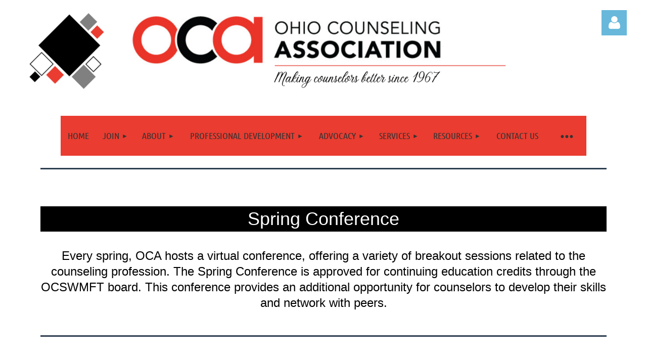

--- FILE ---
content_type: text/html; charset=utf-8
request_url: https://ohiocounseling.org/springconference
body_size: 9887
content:
<!DOCTYPE html>
<html lang="en" class="no-js ">
	<head id="Head1">
		<link rel="stylesheet" type="text/css" href="https://kit-pro.fontawesome.com/releases/latest/css/pro.min.css" />
<meta name="viewport" content="width=device-width, initial-scale=1.0">
<link href="https://sf.wildapricot.org/BuiltTheme/kaleidoscope_cornucopia.v3.0/current/a6f1d33f/Styles/combined.css" rel="stylesheet" type="text/css" /><link href="https://ohiocounseling.org/resources/theme/customStyles.css?t=638487352190100000" rel="stylesheet" type="text/css" /><link href="https://ohiocounseling.org/resources/theme/user.css?t=638487346310000000" rel="stylesheet" type="text/css" /><link href="https://live-sf.wildapricot.org/WebUI/built9.12.1-8e232c8/scripts/public/react/index-84b33b4.css" rel="stylesheet" type="text/css" /><link href="https://live-sf.wildapricot.org/WebUI/built9.12.1-8e232c8/css/shared/ui/shared-ui-compiled.css" rel="stylesheet" type="text/css" /><script type="text/javascript" language="javascript" id="idJavaScriptEnvironment">var bonaPage_BuildVer='9.12.1-8e232c8';
var bonaPage_AdminBackendUrl = '/admin/';
var bonaPage_StatRes='https://live-sf.wildapricot.org/WebUI/';
var bonaPage_InternalPageType = { isUndefinedPage : false,isWebPage : true,isAdminPage : false,isDialogPage : false,isSystemPage : false,isErrorPage : false,isError404Page : false };
var bonaPage_PageView = { isAnonymousView : true,isMemberView : false,isAdminView : false };
var WidgetMode = 0;
var bonaPage_IsUserAnonymous = true;
var bonaPage_ThemeVer='a6f1d33f638487346310000000638487352190100000'; var bonaPage_ThemeId = 'kaleidoscope_cornucopia.v3.0'; var bonaPage_ThemeVersion = '3.0';
var bonaPage_id='1758674'; version_id='';
if (bonaPage_InternalPageType && (bonaPage_InternalPageType.isSystemPage || bonaPage_InternalPageType.isWebPage) && window.self !== window.top) { var success = true; try { var tmp = top.location.href; if (!tmp) { top.location = self.location; } } catch (err) { try { if (self != top) { top.location = self.location; } } catch (err) { try { if (self != top) { top = self; } success = false; } catch (err) { success = false; } } success = false; } if (!success) { window.onload = function() { document.open('text/html', 'replace'); document.write('<ht'+'ml><he'+'ad></he'+'ad><bo'+'dy><h1>Wrong document context!</h1></bo'+'dy></ht'+'ml>'); document.close(); } } }
try { function waMetricsGlobalHandler(args) { if (WA.topWindow.waMetricsOuterGlobalHandler && typeof(WA.topWindow.waMetricsOuterGlobalHandler) === 'function') { WA.topWindow.waMetricsOuterGlobalHandler(args); }}} catch(err) {}
 try { if (parent && parent.BonaPage) parent.BonaPage.implementBonaPage(window); } catch (err) { }
try { document.write('<style type="text/css"> .WaHideIfJSEnabled, .HideIfJSEnabled { display: none; } </style>'); } catch(err) {}
var bonaPage_WebPackRootPath = 'https://live-sf.wildapricot.org/WebUI/built9.12.1-8e232c8/scripts/public/react/';</script><script type="text/javascript" language="javascript" src="https://live-sf.wildapricot.org/WebUI/built9.12.1-8e232c8/scripts/shared/bonapagetop/bonapagetop-compiled.js" id="idBonaPageTop"></script><script type="text/javascript" language="javascript" src="https://live-sf.wildapricot.org/WebUI/built9.12.1-8e232c8/scripts/public/react/index-84b33b4.js" id="ReactPublicJs"></script><script type="text/javascript" language="javascript" src="https://live-sf.wildapricot.org/WebUI/built9.12.1-8e232c8/scripts/shared/ui/shared-ui-compiled.js" id="idSharedJs"></script><script type="text/javascript" language="javascript" src="https://live-sf.wildapricot.org/WebUI/built9.12.1-8e232c8/General.js" id=""></script><script type="text/javascript" language="javascript" src="https://sf.wildapricot.org/BuiltTheme/kaleidoscope_cornucopia.v3.0/current/a6f1d33f/Scripts/combined.js" id=""></script><title>Ohio Counseling Association - Spring Conference</title>
<link rel="search" type="application/opensearchdescription+xml" title="ohiocounseling.org" href="/opensearch.ashx" /></head>
	<body id="PAGEID_1758674" class="publicContentView LayoutMain">
<div class="mLayout layoutMain" id="mLayout">

<div class="mobilePanelContainer">
<div id="id_MobilePanel" data-componentId="MobilePanel" class="WaPlaceHolder WaPlaceHolderMobilePanel" style=""><div style=""><div id="id_QFpB82d" class="WaGadgetOnly WaGadgetMobilePanel  gadgetStyleNone" style="" data-componentId="QFpB82d" ><div class="mobilePanel">
	
	<div class="mobilePanelButton buttonMenu" title="Menu">Menu</div>
<div class="mobilePanelButton buttonLogin" title="Log in">Log in</div>
<div class="menuInner">
		<ul class="firstLevel">
<li class=" ">
	<div class="item">
		<a href="https://ohiocounseling.org/" title="Home"><span>Home</span></a>
</div>
</li>
	
<li class=" dir">
	<div class="item">
		<a href="https://ohiocounseling.org/join" title="Join"><span>Join</span></a>
<ul class="secondLevel">
<li class=" ">
	<div class="item">
		<a href="https://ohiocounseling.org/membership-application" title="Membership Application"><span>Membership Application</span></a>
</div>
</li>
	
</ul>
</div>
</li>
	
<li class=" dir">
	<div class="item">
		<a href="https://ohiocounseling.org/about" title="About"><span>About</span></a>
<ul class="secondLevel">
<li class=" ">
	<div class="item">
		<a href="https://ohiocounseling.org/from-the-president" title="From the President"><span>From the President</span></a>
</div>
</li>
	
<li class=" ">
	<div class="item">
		<a href="https://ohiocounseling.org/governance" title="Governance"><span>Governance</span></a>
</div>
</li>
	
<li class=" ">
	<div class="item">
		<a href="https://ohiocounseling.org/governing-documents" title="Governing Documents"><span>Governing Documents</span></a>
</div>
</li>
	
<li class=" ">
	<div class="item">
		<a href="https://ohiocounseling.org/chapters-divisions" title="Chapters &amp; Divisions"><span>Chapters &amp; Divisions</span></a>
</div>
</li>
	
<li class=" ">
	<div class="item">
		<a href="https://ohiocounseling.org/committees" title="Committees"><span>Committees</span></a>
</div>
</li>
	
<li class=" dir">
	<div class="item">
		<a href="https://ohiocounseling.org/awards" title="Awards"><span>Awards</span></a>
<ul class="secondLevel">
<li class=" ">
	<div class="item">
		<a href="https://ohiocounseling.org/award-recipients" title="Award Recipients"><span>Award Recipients</span></a>
</div>
</li>
	
<li class=" ">
	<div class="item">
		<a href="https://ohiocounseling.org/award-recipient-photos" title="2024 Award Recipient Photo Gallery"><span>2024 Award Recipient Photo Gallery</span></a>
</div>
</li>
	
</ul>
</div>
</li>
	
</ul>
</div>
</li>
	
<li class=" dir">
	<div class="item">
		<a href="https://ohiocounseling.org/Conferences" title="Professional Development"><span>Professional Development</span></a>
<ul class="secondLevel">
<li class=" ">
	<div class="item">
		<a href="https://ohiocounseling.org/aocc" title="All Ohio Counselors Conference"><span>All Ohio Counselors Conference</span></a>
</div>
</li>
	
<li class="sel ">
	<div class="item">
		<a href="https://ohiocounseling.org/springconference" title="Spring Conference"><span>Spring Conference</span></a>
</div>
</li>
	
<li class=" ">
	<div class="item">
		<a href="https://ohiocounseling.org/Leadership" title="Leadership Certificate Program"><span>Leadership Certificate Program</span></a>
</div>
</li>
	
<li class=" ">
	<div class="item">
		<a href="https://ohiocounseling.org/events" title="Events"><span>Events</span></a>
</div>
</li>
	
</ul>
</div>
</li>
	
<li class=" dir">
	<div class="item">
		<a href="https://ohiocounseling.org/advocacy" title="Advocacy"><span>Advocacy</span></a>
<ul class="secondLevel">
<li class=" ">
	<div class="item">
		<a href="https://ohiocounseling.org/legislative-advocacy" title="Legislative Advocacy"><span>Legislative Advocacy</span></a>
</div>
</li>
	
<li class=" ">
	<div class="item">
		<a href="https://ohiocounseling.org/PAC" title="Political Action Committee Fund"><span>Political Action Committee Fund</span></a>
</div>
</li>
	
<li class=" ">
	<div class="item">
		<a href="https://ohiocounseling.org/insurance-advocacy" title="Insurance Advocacy"><span>Insurance Advocacy</span></a>
</div>
</li>
	
</ul>
</div>
</li>
	
<li class=" dir">
	<div class="item">
		<a href="https://ohiocounseling.org/services" title="Services"><span>Services</span></a>
<ul class="secondLevel">
<li class=" ">
	<div class="item">
		<a href="https://ohiocounseling.org/news-blog" title="OCA News Blog"><span>OCA News Blog</span></a>
</div>
</li>
	
<li class=" ">
	<div class="item">
		<a href="https://ohiocounseling.org/job-board" title="Job Board"><span>Job Board</span></a>
</div>
</li>
	
<li class=" ">
	<div class="item">
		<a href="https://ohiocounseling.org/podcast" title="Ohio Counseling Conversations Podcast"><span>Ohio Counseling Conversations Podcast</span></a>
</div>
</li>
	
<li class=" ">
	<div class="item">
		<a href="https://ohiocounseling.org/speakers-bureau" title="Speakers Bureau"><span>Speakers Bureau</span></a>
</div>
</li>
	
<li class=" ">
	<div class="item">
		<a href="https://ohiocounseling.org/counselor-supervisor-registry" title="Counselor Supervisor Directory"><span>Counselor Supervisor Directory</span></a>
</div>
</li>
	
<li class=" ">
	<div class="item">
		<a href="https://ohiocounseling.org/liability-insurance" title="Liability Insurance"><span>Liability Insurance</span></a>
</div>
</li>
	
<li class=" ">
	<div class="item">
		<a href="https://ohiocounseling.org/health-insurance" title="Health Insurance"><span>Health Insurance</span></a>
</div>
</li>
	
<li class=" ">
	<div class="item">
		<a href="https://ohiocounseling.org/journal-of-counselor-practice" title="Journal of Counselor Practice"><span>Journal of Counselor Practice</span></a>
</div>
</li>
	
<li class=" ">
	<div class="item">
		<a href="https://ohiocounseling.org/listserv" title="OCA ListServ"><span>OCA ListServ</span></a>
</div>
</li>
	
</ul>
</div>
</li>
	
<li class=" dir">
	<div class="item">
		<a href="https://ohiocounseling.org/resource" title="Resources"><span>Resources</span></a>
<ul class="secondLevel">
<li class=" ">
	<div class="item">
		<a href="https://ohiocounseling.org/partnerships" title="Partnerships &amp; Affiliations"><span>Partnerships &amp; Affiliations</span></a>
</div>
</li>
	
<li class=" ">
	<div class="item">
		<a href="https://ohiocounseling.org/licensure" title="Ohio Licensure"><span>Ohio Licensure</span></a>
</div>
</li>
	
<li class=" ">
	<div class="item">
		<a href="https://ohiocounseling.org/graduate-programs" title="Ohio Graduate Programs"><span>Ohio Graduate Programs</span></a>
</div>
</li>
	
<li class=" ">
	<div class="item">
		<a href="https://ohiocounseling.org/looking-for-counselor" title="Looking for a Counselor?"><span>Looking for a Counselor?</span></a>
</div>
</li>
	
<li class=" ">
	<div class="item">
		<a href="https://ohiocounseling.org/newsletter" title="Counselor Connection Newsletter"><span>Counselor Connection Newsletter</span></a>
</div>
</li>
	
</ul>
</div>
</li>
	
<li class=" ">
	<div class="item">
		<a href="https://ohiocounseling.org/contact" title="Contact US"><span>Contact US</span></a>
</div>
</li>
	
<li class=" dir">
	<div class="item">
		<a href="https://ohiocounseling.org/membersonly" title="Members Only"><span>Members Only</span></a>
<ul class="secondLevel">
<li class=" ">
	<div class="item">
		<a href="https://ohiocounseling.org/oca-leadership-opportunities" title="Leadership Opportunities"><span>Leadership Opportunities</span></a>
</div>
</li>
	
</ul>
</div>
</li>
	
</ul>
	</div>

	<div class="loginInner">
<div class="loginContainerForm oAuthIsfalse">
<form method="post" action="https://ohiocounseling.org/Sys/Login" id="id_QFpB82d_form" class="generalLoginBox"  data-disableInAdminMode="true">
<input type="hidden" name="ReturnUrl" id="id_QFpB82d_returnUrl" value="">
				<input type="hidden" name="browserData" id="id_QFpB82d_browserField">
<div class="loginUserName">
<div class="loginUserNameTextBox">
		<input name="email" type="text" maxlength="100" placeholder="Email"  id="id_QFpB82d_userName" tabindex="1" class="emailTextBoxControl"/>
	</div>
</div><div class="loginPassword">
<div class="loginPasswordTextBox">
		<input name="password" type="password" placeholder="Password" maxlength="50" id="id_QFpB82d_password" tabindex="2" class="passwordTextBoxControl" autocomplete="off"/>
	</div>
</div> 
    <input id="g-recaptcha-invisible_QFpB82d" name="g-recaptcha-invisible" value="recaptcha" type="hidden"/> 
    <div id="recapcha_placeholder_QFpB82d" style="display:none"></div>
    <span id="idReCaptchaValidator_QFpB82d" errorMessage="Please verify that you are not a robot" style="display:none" validatorType="method" ></span>
    <script>
        $("#idReCaptchaValidator_QFpB82d").on( "wavalidate", function(event, validationResult) {
            if (grecaptcha.getResponse(widgetId_QFpB82d).length == 0){
                grecaptcha.execute(widgetId_QFpB82d);	
                validationResult.shouldStopValidation = true;
                return;
            }

            validationResult.result = true;
        });
  
            var widgetId_QFpB82d;

            var onloadCallback_QFpB82d = function() {
                // Renders the HTML element with id 'recapcha_placeholder_QFpB82d' as a reCAPTCHA widget.
                // The id of the reCAPTCHA widget is assigned to 'widgetId_QFpB82d'.
                widgetId_QFpB82d = grecaptcha.render('recapcha_placeholder_QFpB82d', {
                'sitekey' : '6LfmM_UhAAAAAJSHT-BwkAlQgN0mMViOmaK7oEIV',
                'size': 'invisible',
                'callback': function(){
                    document.getElementById('g-recaptcha-invisible_QFpB82d').form.submit();
                },
                'theme' : 'light'
            });
        };
    </script>
	
    <script src="https://www.google.com/recaptcha/api.js?onload=onloadCallback_QFpB82d&render=explicit" async defer></script>

 <div class="loginActionRememberMe">
		<input id="id_QFpB82d_rememberMe" type="checkbox" name="rememberMe" tabindex="3" class="rememberMeCheckboxControl"/>
		<label for="id_QFpB82d_rememberMe">Remember me</label>
	</div>
<div class="loginPasswordForgot">
		<a href="https://ohiocounseling.org/Sys/ResetPasswordRequest">Forgot password</a>
	</div>
<div class="loginAction">
	<input type="submit" name="ctl03$ctl02$loginViewControl$loginControl$Login" value="Log in" id="id_QFpB82d_loginAction" onclick="if (!browserInfo.clientCookiesEnabled()) {alert('Warning: browser cookies disabled. Please enable them to use this website.'); return false;}" tabindex="4" class="loginButton loginButtonControl"/>
</div></form></div>
</div>

</div>

<script type="text/javascript">

jq$(function()
{
	var gadget = jq$('#id_QFpB82d'),
		menuContainer = gadget.find('.menuInner'),
		loginContainer = gadget.find('.loginInner');

	gadget.find('.buttonMenu').on("click",function()
	{
		menuContainer.toggle();
		loginContainer.hide();
		jq$(this).toggleClass('active');
        jq$('.buttonLogin').removeClass('active');
		return false;
	});

	gadget.find('.buttonLogin').on("click",function()
	{
		loginContainer.toggle();
		menuContainer.hide();
		jq$(this).toggleClass('active');
        jq$('.buttonMenu').removeClass('active');
		return false;
	});

	gadget.find('.mobilePanel').on("click",function(event)
	{
        if( !(jq$(event.target).parents('.loginInner').size() || event.target.className == 'loginInner') )
        {
            menuContainer.hide();
            loginContainer.hide();
            jq$('.buttonLogin').removeClass('active');
            jq$('.buttonMenu').removeClass('active');
        }

        event.stopPropagation();
	});

	jq$('body').on("click",function()
	{
		menuContainer.hide();
		loginContainer.hide();
		jq$('.buttonLogin').removeClass('active');
        jq$('.buttonMenu').removeClass('active');
	});


	// login
	var browserField = document.getElementById('id_QFpB82d' + '_browserField');

	if (browserField)
	{
		browserField.value = browserInfo.getBrowserCapabilitiesData();
	}

	jq$('#id_QFpB82d' + '_form').FormValidate();
	jq$('.WaGadgetMobilePanel form').attr('data-disableInAdminMode', 'false');

});

</script></div></div>
</div></div>

		<!-- header zone -->
		<div class="zonePlace zoneHeader1">
<div id="idHeaderContentHolder" data-componentId="Header" class="WaPlaceHolder WaPlaceHolderHeader" style="background-color:transparent;"><div style="padding-top:20px;"><div id="id_Huha4Dg" data-componentId="Huha4Dg" class="WaLayoutContainerOnly" style=""><table cellspacing="0" cellpadding="0" class="WaLayoutTable" style=""><tr data-componentId="Huha4Dg_row" class="WaLayoutRow"><td id="id_1dgIms5" data-componentId="1dgIms5" class="WaLayoutItem" style="width:16%;"><div id="id_xYJlNYx" class="WaLayoutPlaceHolder placeHolderContainer" data-componentId="xYJlNYx" style=""><div style=""><div id="id_mVG1hfL" class="WaGadgetOnly WaGadgetContent  gadgetStyleNone" style="" data-componentId="mVG1hfL" ><div class="gadgetStyleBody gadgetContentEditableArea" style="" data-editableArea="0" data-areaHeight="auto">
<p><img src="/resources/Pictures/OCA%20Homepage%20Graphic.png" alt="" title="" border="0" width="184" height="184"><br></p></div>
</div></div></div></td><td style="" data-componentId="1dgIms5_separator" class="WaLayoutSeparator"><div style="width: inherit;"></div></td><td id="id_9evb1vd" data-componentId="9evb1vd" class="WaLayoutItem" style="width:73%;"><div id="id_XUa63ir" class="WaLayoutPlaceHolder placeHolderContainer" data-componentId="XUa63ir" style=""><div style=""><div id="id_LvEDQhR" class="WaGadgetOnly WaGadgetContent  gadgetStyleNone" style="" data-componentId="LvEDQhR" ><div class="gadgetStyleBody gadgetContentEditableArea" style="" data-editableArea="0" data-areaHeight="auto">
<p><img src="/resources/Pictures/OCA%20Header.png" alt="" title="" border="0" width="820" height="172"><br></p></div>
</div></div></div></td><td style="" data-componentId="9evb1vd_separator" class="WaLayoutSeparator"><div style="width: inherit;"></div></td><td id="id_MpUB1vD" data-componentId="MpUB1vD" class="WaLayoutItem" style="width:10%;"><div id="id_enqM51c" class="WaLayoutPlaceHolder placeHolderContainer" data-componentId="enqM51c" style=""><div style=""><div id="id_5uOLw6U" class="WaGadgetOnly WaGadgetLoginForm  gadgetStyleNone" style="" data-componentId="5uOLw6U" ><link rel="stylesheet" type="text/css" href="https://kit-pro.fontawesome.com/releases/latest/css/pro.min.css" />
<div class="loginContainer alignRight">
  <div class="loginContainerInner">
    <a id="id_5uOLw6U_loginLink" class="loginLink">Log in</a>
    <div id="id_5uOLw6U_loginContainer" class="loginPanel">
      <div class="loginContainerForm oAuthIsfalse">
        <div class="loginContainerFormInner">
          <form method="post" action="https://ohiocounseling.org/Sys/Login" id="id_5uOLw6U_form" class="generalLoginBox"  data-disableInAdminMode="true">
<input type="hidden" name="ReturnUrl" id="id_5uOLw6U_returnUrl" value="">
            <input type="hidden" name="CurrentUrl" id="id_5uOLw6U_currentUrl" value="/springconference">
            <input type="hidden" name="browserData" id="id_5uOLw6U_browserField">
            <div class="loginUserName">
<div class="loginUserNameTextBox">
		<input name="email" type="text" maxlength="100" placeholder="Email"  id="id_5uOLw6U_userName" tabindex="1" class="emailTextBoxControl"/>
	</div>
</div><div class="loginPassword">
    <div class="loginPasswordTextBox">
		<div class="password-wrapper">
			<input 
				name="password" 
				type="password" 
placeholder="Password" 
				maxlength="50" 
				id="id_5uOLw6U_password" 
				tabindex="2" 
				class="passwordTextBoxControl" 
				autocomplete="off"
			/>
			<i class="fa fa-eye-slash toggle-password" toggle="#id_5uOLw6U_password"></i>
		</div>
    </div>
</div>
<script>
  if (!window.__passwordToggleInitialized) {
    window.__passwordToggleInitialized = true;

    $(document).ready(function () {
      $('.toggle-password').each(function () {
        const $icon = $(this);
        const selector = $icon.attr('toggle');
        if (!selector) return;

        const $input = selector.startsWith('#') ? $(selector) : $('#' + selector);
        if (!$input.length) return;

        $icon.on('click', function () {
          try {
            const inputEl = $input[0];
            const currentType = inputEl.getAttribute('type');

            if (currentType === 'password') {
              inputEl.setAttribute('type', 'text');
              $icon.removeClass('fa-eye-slash').addClass('fa-eye');
            } else {
              inputEl.setAttribute('type', 'password');
              $icon.removeClass('fa-eye').addClass('fa-eye-slash');
            }
          } catch (err) {
            console.warn('Password toggle error:', err.message);
          }
        });
      });
    });
  }
</script>
	  
             
    <input id="g-recaptcha-invisible_5uOLw6U" name="g-recaptcha-invisible" value="recaptcha" type="hidden"/> 
    <div id="recapcha_placeholder_5uOLw6U" style="display:none"></div>
    <span id="idReCaptchaValidator_5uOLw6U" errorMessage="Please verify that you are not a robot" style="display:none" validatorType="method" ></span>
    <script>
        $("#idReCaptchaValidator_5uOLw6U").on( "wavalidate", function(event, validationResult) {
            if (grecaptcha.getResponse(widgetId_5uOLw6U).length == 0){
                grecaptcha.execute(widgetId_5uOLw6U);	
                validationResult.shouldStopValidation = true;
                return;
            }

            validationResult.result = true;
        });
  
            var widgetId_5uOLw6U;

            var onloadCallback_5uOLw6U = function() {
                // Renders the HTML element with id 'recapcha_placeholder_5uOLw6U' as a reCAPTCHA widget.
                // The id of the reCAPTCHA widget is assigned to 'widgetId_5uOLw6U'.
                widgetId_5uOLw6U = grecaptcha.render('recapcha_placeholder_5uOLw6U', {
                'sitekey' : '6LfmM_UhAAAAAJSHT-BwkAlQgN0mMViOmaK7oEIV',
                'size': 'invisible',
                'callback': function(){
                    document.getElementById('g-recaptcha-invisible_5uOLw6U').form.submit();
                },
                'theme' : 'light'
            });
        };
    </script>
	
    <script src="https://www.google.com/recaptcha/api.js?onload=onloadCallback_5uOLw6U&render=explicit" async defer></script>

  
      <div class="loginActionRememberMe">
		<input id="id_5uOLw6U_rememberMe" type="checkbox" name="rememberMe" tabindex="3" class="rememberMeCheckboxControl"/>
		<label for="id_5uOLw6U_rememberMe">Remember me</label>
	</div>
<div class="loginAction">
	<input type="submit" name="ctl03$ctl02$loginViewControl$loginControl$Login" value="Log in" id="id_5uOLw6U_loginAction" onclick="if (!WA.isWidgetMode && !browserInfo.clientCookiesEnabled()) {alert('Warning: browser cookies disabled. Please enable them to use this website.'); return false;}" tabindex="4" class="loginButton loginButtonControl"/>
</div><div class="loginPasswordForgot">
		<a rel="nofollow" href="https://ohiocounseling.org/Sys/ResetPasswordRequest">Forgot password</a>
	</div>
</form></div>
      </div>
    </div>
  </div>
</div>
<script>
  jq$(function() {
    var gadgetId = jq$('#id_5uOLw6U'),
        containerBox = gadgetId.find('.loginPanel'),
        loginLink = gadgetId.find('.loginLink'),
        transitionTime = 300;

    containerBox.isOpening = false;

    loginLink.on('click', function(e) {
      if (containerBox.css("visibility") == 'visible') {
        loginLink.removeClass('hover');
        containerBox.animate({ 'opacity': '0' }, transitionTime, function() {
          containerBox.css('visibility','hidden');
          containerBox.css('display','none');
        });
      } else {
        loginLink.addClass('hover');
        containerBox.isOpening = true;
        containerBox.css('display','block');
        containerBox.css('visibility','visible');
        containerBox.animate({ 'opacity': '1' }, transitionTime, function() {
          containerBox.isOpening = false;
        });
      }
    });

    containerBox.on('click', function(e) { e.stopPropagation(); });

    jq$('body').on('click', function() {
      if (containerBox.css("visibility") == 'visible' && !containerBox.isOpening) {
        loginLink.removeClass('hover');
        containerBox.animate({ 'opacity': '0' }, transitionTime, function() {
          containerBox.css('visibility','hidden');
          containerBox.css('display','none');
        });
      }
    });

    var browserField = document.getElementById('id_5uOLw6U' + '_browserField');

    if (browserField) {
      browserField.value = browserInfo.getBrowserCapabilitiesData();
    }

    jq$('#id_5uOLw6U' + '_form').FormValidate();
    jq$('.WaGadgetLoginForm form').attr('data-disableInAdminMode', 'false');
  });
</script>
</div></div></div></td></tr></table> </div></div>
</div></div>
		<div class="zonePlace zoneHeader2">
<div id="id_Header1" data-componentId="Header1" class="WaPlaceHolder WaPlaceHolderHeader1" style="background-color:transparent;"><div style="padding-right:40px;padding-left:40px;"><div id="id_KR6U3Sy" class="WaGadgetFirst WaGadgetMenuHorizontal  gadgetStyleNone" style="margin-top:10px;margin-right:40px;margin-bottom:10px;margin-left:40px;" data-componentId="KR6U3Sy" ><div class="menuBackground"></div>
<div class="menuInner">
	<ul class="firstLevel">
<li class=" ">
	<div class="item">
		<a href="https://ohiocounseling.org/" title="Home"><span>Home</span></a>
</div>
</li>
	
<li class=" dir">
	<div class="item">
		<a href="https://ohiocounseling.org/join" title="Join"><span>Join</span></a>
<ul class="secondLevel">
<li class=" ">
	<div class="item">
		<a href="https://ohiocounseling.org/membership-application" title="Membership Application"><span>Membership Application</span></a>
</div>
</li>
	
</ul>
</div>
</li>
	
<li class=" dir">
	<div class="item">
		<a href="https://ohiocounseling.org/about" title="About"><span>About</span></a>
<ul class="secondLevel">
<li class=" ">
	<div class="item">
		<a href="https://ohiocounseling.org/from-the-president" title="From the President"><span>From the President</span></a>
</div>
</li>
	
<li class=" ">
	<div class="item">
		<a href="https://ohiocounseling.org/governance" title="Governance"><span>Governance</span></a>
</div>
</li>
	
<li class=" ">
	<div class="item">
		<a href="https://ohiocounseling.org/governing-documents" title="Governing Documents"><span>Governing Documents</span></a>
</div>
</li>
	
<li class=" ">
	<div class="item">
		<a href="https://ohiocounseling.org/chapters-divisions" title="Chapters &amp; Divisions"><span>Chapters &amp; Divisions</span></a>
</div>
</li>
	
<li class=" ">
	<div class="item">
		<a href="https://ohiocounseling.org/committees" title="Committees"><span>Committees</span></a>
</div>
</li>
	
<li class=" dir">
	<div class="item">
		<a href="https://ohiocounseling.org/awards" title="Awards"><span>Awards</span></a>
<ul class="secondLevel">
<li class=" ">
	<div class="item">
		<a href="https://ohiocounseling.org/award-recipients" title="Award Recipients"><span>Award Recipients</span></a>
</div>
</li>
	
<li class=" ">
	<div class="item">
		<a href="https://ohiocounseling.org/award-recipient-photos" title="2024 Award Recipient Photo Gallery"><span>2024 Award Recipient Photo Gallery</span></a>
</div>
</li>
	
</ul>
</div>
</li>
	
</ul>
</div>
</li>
	
<li class=" dir">
	<div class="item">
		<a href="https://ohiocounseling.org/Conferences" title="Professional Development"><span>Professional Development</span></a>
<ul class="secondLevel">
<li class=" ">
	<div class="item">
		<a href="https://ohiocounseling.org/aocc" title="All Ohio Counselors Conference"><span>All Ohio Counselors Conference</span></a>
</div>
</li>
	
<li class="sel ">
	<div class="item">
		<a href="https://ohiocounseling.org/springconference" title="Spring Conference"><span>Spring Conference</span></a>
</div>
</li>
	
<li class=" ">
	<div class="item">
		<a href="https://ohiocounseling.org/Leadership" title="Leadership Certificate Program"><span>Leadership Certificate Program</span></a>
</div>
</li>
	
<li class=" ">
	<div class="item">
		<a href="https://ohiocounseling.org/events" title="Events"><span>Events</span></a>
</div>
</li>
	
</ul>
</div>
</li>
	
<li class=" dir">
	<div class="item">
		<a href="https://ohiocounseling.org/advocacy" title="Advocacy"><span>Advocacy</span></a>
<ul class="secondLevel">
<li class=" ">
	<div class="item">
		<a href="https://ohiocounseling.org/legislative-advocacy" title="Legislative Advocacy"><span>Legislative Advocacy</span></a>
</div>
</li>
	
<li class=" ">
	<div class="item">
		<a href="https://ohiocounseling.org/PAC" title="Political Action Committee Fund"><span>Political Action Committee Fund</span></a>
</div>
</li>
	
<li class=" ">
	<div class="item">
		<a href="https://ohiocounseling.org/insurance-advocacy" title="Insurance Advocacy"><span>Insurance Advocacy</span></a>
</div>
</li>
	
</ul>
</div>
</li>
	
<li class=" dir">
	<div class="item">
		<a href="https://ohiocounseling.org/services" title="Services"><span>Services</span></a>
<ul class="secondLevel">
<li class=" ">
	<div class="item">
		<a href="https://ohiocounseling.org/news-blog" title="OCA News Blog"><span>OCA News Blog</span></a>
</div>
</li>
	
<li class=" ">
	<div class="item">
		<a href="https://ohiocounseling.org/job-board" title="Job Board"><span>Job Board</span></a>
</div>
</li>
	
<li class=" ">
	<div class="item">
		<a href="https://ohiocounseling.org/podcast" title="Ohio Counseling Conversations Podcast"><span>Ohio Counseling Conversations Podcast</span></a>
</div>
</li>
	
<li class=" ">
	<div class="item">
		<a href="https://ohiocounseling.org/speakers-bureau" title="Speakers Bureau"><span>Speakers Bureau</span></a>
</div>
</li>
	
<li class=" ">
	<div class="item">
		<a href="https://ohiocounseling.org/counselor-supervisor-registry" title="Counselor Supervisor Directory"><span>Counselor Supervisor Directory</span></a>
</div>
</li>
	
<li class=" ">
	<div class="item">
		<a href="https://ohiocounseling.org/liability-insurance" title="Liability Insurance"><span>Liability Insurance</span></a>
</div>
</li>
	
<li class=" ">
	<div class="item">
		<a href="https://ohiocounseling.org/health-insurance" title="Health Insurance"><span>Health Insurance</span></a>
</div>
</li>
	
<li class=" ">
	<div class="item">
		<a href="https://ohiocounseling.org/journal-of-counselor-practice" title="Journal of Counselor Practice"><span>Journal of Counselor Practice</span></a>
</div>
</li>
	
<li class=" ">
	<div class="item">
		<a href="https://ohiocounseling.org/listserv" title="OCA ListServ"><span>OCA ListServ</span></a>
</div>
</li>
	
</ul>
</div>
</li>
	
<li class=" dir">
	<div class="item">
		<a href="https://ohiocounseling.org/resource" title="Resources"><span>Resources</span></a>
<ul class="secondLevel">
<li class=" ">
	<div class="item">
		<a href="https://ohiocounseling.org/partnerships" title="Partnerships &amp; Affiliations"><span>Partnerships &amp; Affiliations</span></a>
</div>
</li>
	
<li class=" ">
	<div class="item">
		<a href="https://ohiocounseling.org/licensure" title="Ohio Licensure"><span>Ohio Licensure</span></a>
</div>
</li>
	
<li class=" ">
	<div class="item">
		<a href="https://ohiocounseling.org/graduate-programs" title="Ohio Graduate Programs"><span>Ohio Graduate Programs</span></a>
</div>
</li>
	
<li class=" ">
	<div class="item">
		<a href="https://ohiocounseling.org/looking-for-counselor" title="Looking for a Counselor?"><span>Looking for a Counselor?</span></a>
</div>
</li>
	
<li class=" ">
	<div class="item">
		<a href="https://ohiocounseling.org/newsletter" title="Counselor Connection Newsletter"><span>Counselor Connection Newsletter</span></a>
</div>
</li>
	
</ul>
</div>
</li>
	
<li class=" ">
	<div class="item">
		<a href="https://ohiocounseling.org/contact" title="Contact US"><span>Contact US</span></a>
</div>
</li>
	
<li class=" dir">
	<div class="item">
		<a href="https://ohiocounseling.org/membersonly" title="Members Only"><span>Members Only</span></a>
<ul class="secondLevel">
<li class=" ">
	<div class="item">
		<a href="https://ohiocounseling.org/oca-leadership-opportunities" title="Leadership Opportunities"><span>Leadership Opportunities</span></a>
</div>
</li>
	
</ul>
</div>
</li>
	
</ul>
</div>


<script type="text/javascript">

	jq$(function()
	{

		WebFont.load({
			custom: {
				families: ['Ubuntu', 'Ubuntu condensed']
			},
			active: function()
			{
				resizeMenu();
			}
		});


		var gadgetHorMenu = jq$('#id_KR6U3Sy'),
			gadgetHorMenuContainer = gadgetHorMenu.find('.menuInner'),
			firstLevelMenu = gadgetHorMenu.find('ul.firstLevel'),
			holderInitialMenu = firstLevelMenu.children(),
			outsideItems = null,
			phantomElement = '<li class="phantom"><div class="item"><a href="#"><span>&#x2261;</span></a><ul class="secondLevel"></ul></div></li>',
			placeHolder = gadgetHorMenu.parents('.WaLayoutPlaceHolder'),
			placeHolderId = placeHolder && placeHolder.attr('data-componentId'),
			mobileState = false,
			isTouchSupported = !!(('ontouchstart' in window) || (window.DocumentTouch && document instanceof DocumentTouch) || (navigator.msPointerEnabled && navigator.msMaxTouchPoints));


		function resizeMenu()
		{
			var i,
				len,
				fitMenuWidth = 0,
				menuItemPhantomWidth = 80;

			firstLevelMenu.html( holderInitialMenu).removeClass('adapted').css({ width: 'auto' }); // restore initial menu

			if( firstLevelMenu.width() > gadgetHorMenuContainer.width() ) // if menu oversize
			{
				menuItemPhantomWidth = firstLevelMenu.addClass('adapted').append( phantomElement).children('.phantom').width();

				for( i = 0, len = holderInitialMenu.size(); i <= len; i++ )
				{
					fitMenuWidth += jq$( holderInitialMenu.get(i) ).width();

					if( fitMenuWidth + menuItemPhantomWidth > gadgetHorMenuContainer.width() )
					{
						outsideItems = firstLevelMenu.children(':gt('+(i-1)+'):not(.phantom)').remove();
						firstLevelMenu.find('.phantom > .item > ul').append( outsideItems);
						gadgetHorMenuContainer.css('overflow','visible');
						break;
					}
				}
				gadgetHorMenu.find('.phantom > .item > a').click(function(){ return false; });
			}

			disableFirstTouch();

			firstLevelMenu.css( 'width', '' ); // restore initial menu width
			firstLevelMenu.children().removeClass('last-child').eq(-1).addClass('last-child'); // add last-child mark
		}

		jq$(window).resize(function()
		{
			resizeMenu();
		});

		function onLayoutColumnResized(sender, args)
		{
			args = args || {};

			if (placeHolderId && (placeHolderId == args.leftColPlaceHolderId || placeHolderId == args.rightColPlaceHolderId))
			{
				resizeMenu();
			}
		}

		BonaPage.addPageStateHandler(BonaPage.PAGE_PARSED, function() { WA.Gadgets.LayoutColumnResized.addHandler(onLayoutColumnResized); });
		BonaPage.addPageStateHandler(BonaPage.PAGE_UNLOADED, function() { WA.Gadgets.LayoutColumnResized.removeHandler(onLayoutColumnResized); });


        function disableFirstTouch()
        {
          if (!isTouchSupported) return;

          jq$('#id_KR6U3Sy').find('.menuInner li.dir > .item > a').on( 'click', function(event)
          {
            if( !this.touchCounter )
              this.touchCounter = 0;

            if( this.touchCounter >= 1 )
            {
              this.touchCounter = 0;
              return true;
            }
            this.touchCounter++;

            if (!mobileState)
            {
              WA.stopEventDefault(event);
            }
          });

          jq$('#id_KR6U3Sy').find('.menuInner li.dir > .item > a').on( 'mouseout', function(event)
          {
            if( !this.touchCounter )
              this.touchCounter = 0;
            this.touchCounter = 0;
          });
        }

        disableFirstTouch();

	});
</script></div><div id="id_F713QYU" class="WaGadgetLast WaGadgetContent  gadgetStyleNone" style="" data-componentId="F713QYU" ><div class="gadgetStyleBody gadgetContentEditableArea" style="" data-editableArea="0" data-areaHeight="auto">
<p><img src="[data-uri]" class="WaContentDivider WaContentDivider dividerStyle001" data-wacomponenttype="ContentDivider"><br></p></div>
</div></div>
</div></div>
		<!-- /header zone -->

<!-- content zone -->
	<div class="zonePlace zoneContent">
<div id="idPrimaryContentBlock1Content" data-componentId="Content" class="WaPlaceHolder WaPlaceHolderContent" style=""><div style="padding-right:40px;padding-left:40px;"><div id="id_DMS3lrh" class="WaGadgetFirst WaGadgetContent  gadgetStyleNone" style="background-color:#000000;height:50px;" data-componentId="DMS3lrh" ><div class="gadgetStyleBody gadgetContentEditableArea" style="" data-editableArea="0" data-areaHeight="auto">
<p align="center"><font face="Helvetica" style="font-size: 36px;" color="#ffffff">Spring Conference</font></p></div>
<script type="text/javascript">if (window.WA) { new WaContentGadgetResizer({ id: 'id_DMS3lrh' }); }</script>
</div><div id="id_iHRPYz6" data-componentId="iHRPYz6" class="WaLayoutContainer" style=""><table cellspacing="0" cellpadding="0" class="WaLayoutTable" style=""><tr data-componentId="iHRPYz6_row" class="WaLayoutRow"><td id="id_BLpMEZm" data-componentId="BLpMEZm" class="WaLayoutItem" style="width:100%;"><div id="id_GLIc93Y" class="WaLayoutPlaceHolder placeHolderContainer" data-componentId="GLIc93Y" style=""><div style=""><div id="id_kAyxHfZ" class="WaGadgetOnly WaGadgetContent  gadgetStyleNone" style="" data-componentId="kAyxHfZ" ><div class="gadgetStyleBody gadgetContentEditableArea" style="" data-editableArea="0" data-areaHeight="auto">
<p style="line-height: 28px; margin-top: 1em !important;" align="center"><span><font face="Arial, sans-serif" style="font-size: 24px;">Every spring, OCA hosts a virtual conference, offering a variety of breakout sessions related to the counseling profession. The Spring Conference is approved for continuing education credits through the OCSWMFT board. This conference provides an additional opportunity for counselors to develop their skills and network with peers.</font></span><br></p><p><br></p><p><img src="[data-uri]" class="WaContentDivider WaContentDivider dividerStyle001" data-wacomponenttype="ContentDivider"><br></p></div>
</div></div></div></td></tr></table> </div><div id="id_ahcQLjn" data-componentId="ahcQLjn" class="WaLayoutContainerLast" style=""><table cellspacing="0" cellpadding="0" class="WaLayoutTable" style=""><tr data-componentId="ahcQLjn_row" class="WaLayoutRow"><td id="id_VmbCDJB" data-componentId="VmbCDJB" class="WaLayoutItem" style="width:100%;"><div id="id_1vSGZNZ" class="WaLayoutPlaceHolder placeHolderContainer" data-componentId="1vSGZNZ" style=""><div style=""><div id="id_jKxF43r" class="WaGadgetOnly WaGadgetContent  gadgetStyleNone" style="" data-componentId="jKxF43r" ><div class="gadgetStyleBody gadgetContentEditableArea" style="padding-top:0px;" data-editableArea="0" data-areaHeight="auto">
<p style="line-height: 25px;"><span align="center"><font><font face="Helvetica" style="font-size: 18px;">OCA is pleased to announce our 2026 virtual Spring Conference, which<font color="#222222">&nbsp;will be held&nbsp;<strong>Friday,&nbsp;April 24</strong>&nbsp;via Zoom.</font>&nbsp;<font>The OCA Spring Conference brings together counselors from across Ohio to teach, learn, and collaborate on a variety of topics. This year's conference -&nbsp;</font><em><font><strong>Enhancing Competence &amp; Empowering Professional Counselors</strong></font></em><font>&nbsp;- will offer workshops designed by our Chapter, Division, and Committee leaders and will cover ethics, supervision, and general credits. Additionally, plan to join OCA President, Carmella Hill, for a virtual "coffee/tea connection" - all are welcome!</font></font></font></span></p>

<p style="line-height: 25px;"><span align="center"><font><font face="Helvetica" style="font-size: 18px;">This OCA event will attract professional and future counselors from across Ohio, including academic leaders, private practitioners, and student delegates.&nbsp;<font color="#222222">All sessions will be online and presented live.</font></font></font></span></p><ul style="line-height: 25px;">
</ul>

<p align="left" style="line-height: 25px;"><font><font face="Helvetica" style="font-size: 18px;"><font>We hope you can join us! Stay tuned more information.</font></font></font></p><font><font face="Helvetica" style="font-size: 18px;"><font color="#222222"><br></font></font></font>



<p><span align="center"><font><font face="Helvetica" style="font-size: 18px;"><font color="#222222"><br></font></font></font></span></p></div>
</div></div></div></td></tr></table> </div></div>
</div></div>
	<!-- /content zone -->

<!-- footer zone -->
		<div class="zonePlace zoneFooter1">
</div>
		<div class="zonePlace zoneFooter2">
<div id="id_Footer1" data-componentId="Footer1" class="WaPlaceHolder WaPlaceHolderFooter1" style="background-color:#808080;"><div style="padding-top:40px;padding-right:20px;padding-bottom:40px;padding-left:20px;"><div id="id_EZIUXVE" class="WaGadgetFirst WaGadgetContent  gadgetStyleNone" style="" data-componentId="EZIUXVE" ><div class="gadgetStyleBody gadgetContentEditableArea" style="" data-editableArea="0" data-areaHeight="auto">
<p align="center"><font style="font-size: 16px;">Questions and comments can be directed to Amy Barcelo, Executive Director at:</font><br></p><p style="text-align: -webkit-center;"><font><font style="font-size: 18px;"><strong><font color="#000000"><font>OCAExec@gmail.com</font><font>&nbsp;</font></font><font color="#1f272b" style="color: rgb(0, 0, 0);"><font>|&nbsp;</font><span><font face="HelveticaNeueW01, Helvetica, Arial, sans-serif">PO Box&nbsp;</font></span><span><font face="HelveticaNeueW01, Helvetica, Arial, sans-serif">470001 |</font></span><font>&nbsp;Broadview Heights, OH 44147 |&nbsp;</font><span><font face="Arial, Helvetica, sans-serif">216.438.1994</font></span></font></strong></font></font></p></div>
</div><div id="id_cREoUYu" data-componentId="34dEC15" class="WaLayoutContainerLast" style="background-color:transparent;"><table cellspacing="0" cellpadding="0" class="WaLayoutTable" style=""><tr data-componentId="cREoUYu_row" class="WaLayoutRow"><td id="id_cbIIjiF" data-componentId="bMQNM59" class="WaLayoutItem" style="width:25%;"><div id="id_LNKGgBc" class="WaLayoutPlaceHolder placeHolderContainer" data-componentId="lgA8xHt" style=""><div style="padding-right:20px;padding-left:20px;"><div id="id_6n4xD2m" class="WaGadgetOnly WaGadgetSiteSearch  gadgetStyleNone" style="" data-componentId="2REYYLW" ><div class="gadgetStyleBody " style=""  data-areaHeight="auto">
<div class="searchBoxOuter alignLeft">
	<div class="searchBox">
<form method="post" action="https://ohiocounseling.org/Sys/Search" id="id_6n4xD2m_form" class="generalSearchBox"  data-disableInAdminMode="true">
<span class="searchBoxFieldContainer"><input class="searchBoxField" type="text" name="searchString" id="idid_6n4xD2m_searchBox" value="" maxlength="300" autocomplete="off"  placeholder="Enter search string"></span>
<div class="autoSuggestionBox" id="idid_6n4xD2m_resultDiv"></div>
</form></div>
	</div>
	<script type="text/javascript">
		(function(){

			function init()
			{
				var model = {};
				model.gadgetId = 'idid_6n4xD2m';
				model.searchBoxId = 'idid_6n4xD2m_searchBox';
				model.resultDivId = 'idid_6n4xD2m_resultDiv';
				model.selectedTypes = '7';
				model.searchTemplate = 'https://ohiocounseling.org/Sys/Search?q={0}&types={1}&page={2}';
				model.searchActionUrl = '/Sys/Search/DoSearch';
				model.GoToSearchPageTextTemplate = 'Search for &#39;{0}&#39;';
				model.autoSuggest = true;
				var WASiteSearch = new WASiteSearchGadget(model);
			}

			jq$(document).ready(init);
		}) ();
	</script>
</div>
</div></div></div></td><td style="" data-componentId="bMQNM59_separator" class="WaLayoutSeparator"><div style="width: inherit;"></div></td><td id="id_dWZfovD" data-componentId="CcrhCLC" class="WaLayoutItem" style="width:52%;"><div id="id_EVclxth" class="WaLayoutPlaceHolder placeHolderContainer" data-componentId="feFb17l" style=""><div style="padding-right:20px;padding-left:20px;"><div id="id_I5PTyiX" class="WaGadgetOnly WaGadgetContent  gadgetStyleNone" style="" data-componentId="I5PTyiX" ><div class="gadgetStyleBody gadgetContentEditableArea" style="" data-editableArea="0" data-areaHeight="auto">
<p style="color: rgb(0, 0, 0); line-height: 14px;" align="center"><font color="#ffffff"><strong><a href="/resources/Documents/W9%20Form%20-%209.18.24.pdf" target="_blank" class="stylizedButton buttonStyle003">Click Here to Download&nbsp;a W9 for Your Business/School</a>&nbsp; &nbsp;</strong></font></p></div>
</div></div></div></td><td style="" data-componentId="CcrhCLC_separator" class="WaLayoutSeparator"><div style="width: inherit;"></div></td><td id="id_qx5KZZu" data-componentId="r1SLtHD" class="WaLayoutItem" style="width:22%;"><div id="id_JeejZIl" class="WaLayoutPlaceHolder placeHolderContainer" data-componentId="lrijLnx" style=""><div style="padding-right:20px;padding-left:20px;"><div id="id_7pc5BVg" class="WaGadgetOnly WaGadgetSocialProfile  gadgetDefaultStyle" style="" data-componentId="6SM74Z8" ><div class="gadgetStyleBody " style=""  data-areaHeight="auto">
<ul class="orientationHorizontal  alignCenter" >


<li>
				<a href="https://www.facebook.com/ohiocounseling/" title="Facebook" class="Facebook" target="_blank"></a>
			</li>
<li>
				<a href="https://x.com/wildapricot" title="X" class="X" target="_blank"></a>
			</li>
<li>
				<a href="https://www.linkedin.com/in/ohio-counseling-association-b78256165/" title="LinkedIn" class="LinkedIn" target="_blank"></a>
			</li>
<li>
				<a href="https://www.instagram.com/ohiocounseling/?hl=en" title="Instagram" class="Instagram" target="_blank"></a>
			</li>
		
</ul>

</div>
</div></div></div></td></tr></table> </div></div>
</div></div>

<div class="zonePlace zoneWAbranding">
				<div class="WABranding">
<div id="idFooterPoweredByContainer">
	<span id="idFooterPoweredByWA">
Powered by <a href="http://www.wildapricot.com" target="_blank">Wild Apricot</a> Membership Software</span>
</div>
</div>
			</div>
<!-- /footer zone -->
<div id="idCustomJsContainer" class="cnCustomJsContainer">
<!-- Global site tag (gtag.js) - Google Analytics -->
<script async src="https://www.googletagmanager.com/gtag/js?id=G-T6LFD63G0Y">
try
{
    
}
catch(err)
{}</script>
<script>
try
{
    
  window.dataLayer = window.dataLayer || [];
  function gtag(){dataLayer.push(arguments);}
  gtag('js', new Date());

  gtag('config', 'G-T6LFD63G0Y');

}
catch(err)
{}</script></div>
</div></body>
</html>
<script type="text/javascript">if (window.BonaPage && BonaPage.setPageState) { BonaPage.setPageState(BonaPage.PAGE_PARSED); }</script>

--- FILE ---
content_type: text/html; charset=utf-8
request_url: https://www.google.com/recaptcha/api2/anchor?ar=1&k=6LfmM_UhAAAAAJSHT-BwkAlQgN0mMViOmaK7oEIV&co=aHR0cHM6Ly9vaGlvY291bnNlbGluZy5vcmc6NDQz&hl=en&v=N67nZn4AqZkNcbeMu4prBgzg&theme=light&size=invisible&anchor-ms=20000&execute-ms=30000&cb=w0v4zluhp67j
body_size: 49165
content:
<!DOCTYPE HTML><html dir="ltr" lang="en"><head><meta http-equiv="Content-Type" content="text/html; charset=UTF-8">
<meta http-equiv="X-UA-Compatible" content="IE=edge">
<title>reCAPTCHA</title>
<style type="text/css">
/* cyrillic-ext */
@font-face {
  font-family: 'Roboto';
  font-style: normal;
  font-weight: 400;
  font-stretch: 100%;
  src: url(//fonts.gstatic.com/s/roboto/v48/KFO7CnqEu92Fr1ME7kSn66aGLdTylUAMa3GUBHMdazTgWw.woff2) format('woff2');
  unicode-range: U+0460-052F, U+1C80-1C8A, U+20B4, U+2DE0-2DFF, U+A640-A69F, U+FE2E-FE2F;
}
/* cyrillic */
@font-face {
  font-family: 'Roboto';
  font-style: normal;
  font-weight: 400;
  font-stretch: 100%;
  src: url(//fonts.gstatic.com/s/roboto/v48/KFO7CnqEu92Fr1ME7kSn66aGLdTylUAMa3iUBHMdazTgWw.woff2) format('woff2');
  unicode-range: U+0301, U+0400-045F, U+0490-0491, U+04B0-04B1, U+2116;
}
/* greek-ext */
@font-face {
  font-family: 'Roboto';
  font-style: normal;
  font-weight: 400;
  font-stretch: 100%;
  src: url(//fonts.gstatic.com/s/roboto/v48/KFO7CnqEu92Fr1ME7kSn66aGLdTylUAMa3CUBHMdazTgWw.woff2) format('woff2');
  unicode-range: U+1F00-1FFF;
}
/* greek */
@font-face {
  font-family: 'Roboto';
  font-style: normal;
  font-weight: 400;
  font-stretch: 100%;
  src: url(//fonts.gstatic.com/s/roboto/v48/KFO7CnqEu92Fr1ME7kSn66aGLdTylUAMa3-UBHMdazTgWw.woff2) format('woff2');
  unicode-range: U+0370-0377, U+037A-037F, U+0384-038A, U+038C, U+038E-03A1, U+03A3-03FF;
}
/* math */
@font-face {
  font-family: 'Roboto';
  font-style: normal;
  font-weight: 400;
  font-stretch: 100%;
  src: url(//fonts.gstatic.com/s/roboto/v48/KFO7CnqEu92Fr1ME7kSn66aGLdTylUAMawCUBHMdazTgWw.woff2) format('woff2');
  unicode-range: U+0302-0303, U+0305, U+0307-0308, U+0310, U+0312, U+0315, U+031A, U+0326-0327, U+032C, U+032F-0330, U+0332-0333, U+0338, U+033A, U+0346, U+034D, U+0391-03A1, U+03A3-03A9, U+03B1-03C9, U+03D1, U+03D5-03D6, U+03F0-03F1, U+03F4-03F5, U+2016-2017, U+2034-2038, U+203C, U+2040, U+2043, U+2047, U+2050, U+2057, U+205F, U+2070-2071, U+2074-208E, U+2090-209C, U+20D0-20DC, U+20E1, U+20E5-20EF, U+2100-2112, U+2114-2115, U+2117-2121, U+2123-214F, U+2190, U+2192, U+2194-21AE, U+21B0-21E5, U+21F1-21F2, U+21F4-2211, U+2213-2214, U+2216-22FF, U+2308-230B, U+2310, U+2319, U+231C-2321, U+2336-237A, U+237C, U+2395, U+239B-23B7, U+23D0, U+23DC-23E1, U+2474-2475, U+25AF, U+25B3, U+25B7, U+25BD, U+25C1, U+25CA, U+25CC, U+25FB, U+266D-266F, U+27C0-27FF, U+2900-2AFF, U+2B0E-2B11, U+2B30-2B4C, U+2BFE, U+3030, U+FF5B, U+FF5D, U+1D400-1D7FF, U+1EE00-1EEFF;
}
/* symbols */
@font-face {
  font-family: 'Roboto';
  font-style: normal;
  font-weight: 400;
  font-stretch: 100%;
  src: url(//fonts.gstatic.com/s/roboto/v48/KFO7CnqEu92Fr1ME7kSn66aGLdTylUAMaxKUBHMdazTgWw.woff2) format('woff2');
  unicode-range: U+0001-000C, U+000E-001F, U+007F-009F, U+20DD-20E0, U+20E2-20E4, U+2150-218F, U+2190, U+2192, U+2194-2199, U+21AF, U+21E6-21F0, U+21F3, U+2218-2219, U+2299, U+22C4-22C6, U+2300-243F, U+2440-244A, U+2460-24FF, U+25A0-27BF, U+2800-28FF, U+2921-2922, U+2981, U+29BF, U+29EB, U+2B00-2BFF, U+4DC0-4DFF, U+FFF9-FFFB, U+10140-1018E, U+10190-1019C, U+101A0, U+101D0-101FD, U+102E0-102FB, U+10E60-10E7E, U+1D2C0-1D2D3, U+1D2E0-1D37F, U+1F000-1F0FF, U+1F100-1F1AD, U+1F1E6-1F1FF, U+1F30D-1F30F, U+1F315, U+1F31C, U+1F31E, U+1F320-1F32C, U+1F336, U+1F378, U+1F37D, U+1F382, U+1F393-1F39F, U+1F3A7-1F3A8, U+1F3AC-1F3AF, U+1F3C2, U+1F3C4-1F3C6, U+1F3CA-1F3CE, U+1F3D4-1F3E0, U+1F3ED, U+1F3F1-1F3F3, U+1F3F5-1F3F7, U+1F408, U+1F415, U+1F41F, U+1F426, U+1F43F, U+1F441-1F442, U+1F444, U+1F446-1F449, U+1F44C-1F44E, U+1F453, U+1F46A, U+1F47D, U+1F4A3, U+1F4B0, U+1F4B3, U+1F4B9, U+1F4BB, U+1F4BF, U+1F4C8-1F4CB, U+1F4D6, U+1F4DA, U+1F4DF, U+1F4E3-1F4E6, U+1F4EA-1F4ED, U+1F4F7, U+1F4F9-1F4FB, U+1F4FD-1F4FE, U+1F503, U+1F507-1F50B, U+1F50D, U+1F512-1F513, U+1F53E-1F54A, U+1F54F-1F5FA, U+1F610, U+1F650-1F67F, U+1F687, U+1F68D, U+1F691, U+1F694, U+1F698, U+1F6AD, U+1F6B2, U+1F6B9-1F6BA, U+1F6BC, U+1F6C6-1F6CF, U+1F6D3-1F6D7, U+1F6E0-1F6EA, U+1F6F0-1F6F3, U+1F6F7-1F6FC, U+1F700-1F7FF, U+1F800-1F80B, U+1F810-1F847, U+1F850-1F859, U+1F860-1F887, U+1F890-1F8AD, U+1F8B0-1F8BB, U+1F8C0-1F8C1, U+1F900-1F90B, U+1F93B, U+1F946, U+1F984, U+1F996, U+1F9E9, U+1FA00-1FA6F, U+1FA70-1FA7C, U+1FA80-1FA89, U+1FA8F-1FAC6, U+1FACE-1FADC, U+1FADF-1FAE9, U+1FAF0-1FAF8, U+1FB00-1FBFF;
}
/* vietnamese */
@font-face {
  font-family: 'Roboto';
  font-style: normal;
  font-weight: 400;
  font-stretch: 100%;
  src: url(//fonts.gstatic.com/s/roboto/v48/KFO7CnqEu92Fr1ME7kSn66aGLdTylUAMa3OUBHMdazTgWw.woff2) format('woff2');
  unicode-range: U+0102-0103, U+0110-0111, U+0128-0129, U+0168-0169, U+01A0-01A1, U+01AF-01B0, U+0300-0301, U+0303-0304, U+0308-0309, U+0323, U+0329, U+1EA0-1EF9, U+20AB;
}
/* latin-ext */
@font-face {
  font-family: 'Roboto';
  font-style: normal;
  font-weight: 400;
  font-stretch: 100%;
  src: url(//fonts.gstatic.com/s/roboto/v48/KFO7CnqEu92Fr1ME7kSn66aGLdTylUAMa3KUBHMdazTgWw.woff2) format('woff2');
  unicode-range: U+0100-02BA, U+02BD-02C5, U+02C7-02CC, U+02CE-02D7, U+02DD-02FF, U+0304, U+0308, U+0329, U+1D00-1DBF, U+1E00-1E9F, U+1EF2-1EFF, U+2020, U+20A0-20AB, U+20AD-20C0, U+2113, U+2C60-2C7F, U+A720-A7FF;
}
/* latin */
@font-face {
  font-family: 'Roboto';
  font-style: normal;
  font-weight: 400;
  font-stretch: 100%;
  src: url(//fonts.gstatic.com/s/roboto/v48/KFO7CnqEu92Fr1ME7kSn66aGLdTylUAMa3yUBHMdazQ.woff2) format('woff2');
  unicode-range: U+0000-00FF, U+0131, U+0152-0153, U+02BB-02BC, U+02C6, U+02DA, U+02DC, U+0304, U+0308, U+0329, U+2000-206F, U+20AC, U+2122, U+2191, U+2193, U+2212, U+2215, U+FEFF, U+FFFD;
}
/* cyrillic-ext */
@font-face {
  font-family: 'Roboto';
  font-style: normal;
  font-weight: 500;
  font-stretch: 100%;
  src: url(//fonts.gstatic.com/s/roboto/v48/KFO7CnqEu92Fr1ME7kSn66aGLdTylUAMa3GUBHMdazTgWw.woff2) format('woff2');
  unicode-range: U+0460-052F, U+1C80-1C8A, U+20B4, U+2DE0-2DFF, U+A640-A69F, U+FE2E-FE2F;
}
/* cyrillic */
@font-face {
  font-family: 'Roboto';
  font-style: normal;
  font-weight: 500;
  font-stretch: 100%;
  src: url(//fonts.gstatic.com/s/roboto/v48/KFO7CnqEu92Fr1ME7kSn66aGLdTylUAMa3iUBHMdazTgWw.woff2) format('woff2');
  unicode-range: U+0301, U+0400-045F, U+0490-0491, U+04B0-04B1, U+2116;
}
/* greek-ext */
@font-face {
  font-family: 'Roboto';
  font-style: normal;
  font-weight: 500;
  font-stretch: 100%;
  src: url(//fonts.gstatic.com/s/roboto/v48/KFO7CnqEu92Fr1ME7kSn66aGLdTylUAMa3CUBHMdazTgWw.woff2) format('woff2');
  unicode-range: U+1F00-1FFF;
}
/* greek */
@font-face {
  font-family: 'Roboto';
  font-style: normal;
  font-weight: 500;
  font-stretch: 100%;
  src: url(//fonts.gstatic.com/s/roboto/v48/KFO7CnqEu92Fr1ME7kSn66aGLdTylUAMa3-UBHMdazTgWw.woff2) format('woff2');
  unicode-range: U+0370-0377, U+037A-037F, U+0384-038A, U+038C, U+038E-03A1, U+03A3-03FF;
}
/* math */
@font-face {
  font-family: 'Roboto';
  font-style: normal;
  font-weight: 500;
  font-stretch: 100%;
  src: url(//fonts.gstatic.com/s/roboto/v48/KFO7CnqEu92Fr1ME7kSn66aGLdTylUAMawCUBHMdazTgWw.woff2) format('woff2');
  unicode-range: U+0302-0303, U+0305, U+0307-0308, U+0310, U+0312, U+0315, U+031A, U+0326-0327, U+032C, U+032F-0330, U+0332-0333, U+0338, U+033A, U+0346, U+034D, U+0391-03A1, U+03A3-03A9, U+03B1-03C9, U+03D1, U+03D5-03D6, U+03F0-03F1, U+03F4-03F5, U+2016-2017, U+2034-2038, U+203C, U+2040, U+2043, U+2047, U+2050, U+2057, U+205F, U+2070-2071, U+2074-208E, U+2090-209C, U+20D0-20DC, U+20E1, U+20E5-20EF, U+2100-2112, U+2114-2115, U+2117-2121, U+2123-214F, U+2190, U+2192, U+2194-21AE, U+21B0-21E5, U+21F1-21F2, U+21F4-2211, U+2213-2214, U+2216-22FF, U+2308-230B, U+2310, U+2319, U+231C-2321, U+2336-237A, U+237C, U+2395, U+239B-23B7, U+23D0, U+23DC-23E1, U+2474-2475, U+25AF, U+25B3, U+25B7, U+25BD, U+25C1, U+25CA, U+25CC, U+25FB, U+266D-266F, U+27C0-27FF, U+2900-2AFF, U+2B0E-2B11, U+2B30-2B4C, U+2BFE, U+3030, U+FF5B, U+FF5D, U+1D400-1D7FF, U+1EE00-1EEFF;
}
/* symbols */
@font-face {
  font-family: 'Roboto';
  font-style: normal;
  font-weight: 500;
  font-stretch: 100%;
  src: url(//fonts.gstatic.com/s/roboto/v48/KFO7CnqEu92Fr1ME7kSn66aGLdTylUAMaxKUBHMdazTgWw.woff2) format('woff2');
  unicode-range: U+0001-000C, U+000E-001F, U+007F-009F, U+20DD-20E0, U+20E2-20E4, U+2150-218F, U+2190, U+2192, U+2194-2199, U+21AF, U+21E6-21F0, U+21F3, U+2218-2219, U+2299, U+22C4-22C6, U+2300-243F, U+2440-244A, U+2460-24FF, U+25A0-27BF, U+2800-28FF, U+2921-2922, U+2981, U+29BF, U+29EB, U+2B00-2BFF, U+4DC0-4DFF, U+FFF9-FFFB, U+10140-1018E, U+10190-1019C, U+101A0, U+101D0-101FD, U+102E0-102FB, U+10E60-10E7E, U+1D2C0-1D2D3, U+1D2E0-1D37F, U+1F000-1F0FF, U+1F100-1F1AD, U+1F1E6-1F1FF, U+1F30D-1F30F, U+1F315, U+1F31C, U+1F31E, U+1F320-1F32C, U+1F336, U+1F378, U+1F37D, U+1F382, U+1F393-1F39F, U+1F3A7-1F3A8, U+1F3AC-1F3AF, U+1F3C2, U+1F3C4-1F3C6, U+1F3CA-1F3CE, U+1F3D4-1F3E0, U+1F3ED, U+1F3F1-1F3F3, U+1F3F5-1F3F7, U+1F408, U+1F415, U+1F41F, U+1F426, U+1F43F, U+1F441-1F442, U+1F444, U+1F446-1F449, U+1F44C-1F44E, U+1F453, U+1F46A, U+1F47D, U+1F4A3, U+1F4B0, U+1F4B3, U+1F4B9, U+1F4BB, U+1F4BF, U+1F4C8-1F4CB, U+1F4D6, U+1F4DA, U+1F4DF, U+1F4E3-1F4E6, U+1F4EA-1F4ED, U+1F4F7, U+1F4F9-1F4FB, U+1F4FD-1F4FE, U+1F503, U+1F507-1F50B, U+1F50D, U+1F512-1F513, U+1F53E-1F54A, U+1F54F-1F5FA, U+1F610, U+1F650-1F67F, U+1F687, U+1F68D, U+1F691, U+1F694, U+1F698, U+1F6AD, U+1F6B2, U+1F6B9-1F6BA, U+1F6BC, U+1F6C6-1F6CF, U+1F6D3-1F6D7, U+1F6E0-1F6EA, U+1F6F0-1F6F3, U+1F6F7-1F6FC, U+1F700-1F7FF, U+1F800-1F80B, U+1F810-1F847, U+1F850-1F859, U+1F860-1F887, U+1F890-1F8AD, U+1F8B0-1F8BB, U+1F8C0-1F8C1, U+1F900-1F90B, U+1F93B, U+1F946, U+1F984, U+1F996, U+1F9E9, U+1FA00-1FA6F, U+1FA70-1FA7C, U+1FA80-1FA89, U+1FA8F-1FAC6, U+1FACE-1FADC, U+1FADF-1FAE9, U+1FAF0-1FAF8, U+1FB00-1FBFF;
}
/* vietnamese */
@font-face {
  font-family: 'Roboto';
  font-style: normal;
  font-weight: 500;
  font-stretch: 100%;
  src: url(//fonts.gstatic.com/s/roboto/v48/KFO7CnqEu92Fr1ME7kSn66aGLdTylUAMa3OUBHMdazTgWw.woff2) format('woff2');
  unicode-range: U+0102-0103, U+0110-0111, U+0128-0129, U+0168-0169, U+01A0-01A1, U+01AF-01B0, U+0300-0301, U+0303-0304, U+0308-0309, U+0323, U+0329, U+1EA0-1EF9, U+20AB;
}
/* latin-ext */
@font-face {
  font-family: 'Roboto';
  font-style: normal;
  font-weight: 500;
  font-stretch: 100%;
  src: url(//fonts.gstatic.com/s/roboto/v48/KFO7CnqEu92Fr1ME7kSn66aGLdTylUAMa3KUBHMdazTgWw.woff2) format('woff2');
  unicode-range: U+0100-02BA, U+02BD-02C5, U+02C7-02CC, U+02CE-02D7, U+02DD-02FF, U+0304, U+0308, U+0329, U+1D00-1DBF, U+1E00-1E9F, U+1EF2-1EFF, U+2020, U+20A0-20AB, U+20AD-20C0, U+2113, U+2C60-2C7F, U+A720-A7FF;
}
/* latin */
@font-face {
  font-family: 'Roboto';
  font-style: normal;
  font-weight: 500;
  font-stretch: 100%;
  src: url(//fonts.gstatic.com/s/roboto/v48/KFO7CnqEu92Fr1ME7kSn66aGLdTylUAMa3yUBHMdazQ.woff2) format('woff2');
  unicode-range: U+0000-00FF, U+0131, U+0152-0153, U+02BB-02BC, U+02C6, U+02DA, U+02DC, U+0304, U+0308, U+0329, U+2000-206F, U+20AC, U+2122, U+2191, U+2193, U+2212, U+2215, U+FEFF, U+FFFD;
}
/* cyrillic-ext */
@font-face {
  font-family: 'Roboto';
  font-style: normal;
  font-weight: 900;
  font-stretch: 100%;
  src: url(//fonts.gstatic.com/s/roboto/v48/KFO7CnqEu92Fr1ME7kSn66aGLdTylUAMa3GUBHMdazTgWw.woff2) format('woff2');
  unicode-range: U+0460-052F, U+1C80-1C8A, U+20B4, U+2DE0-2DFF, U+A640-A69F, U+FE2E-FE2F;
}
/* cyrillic */
@font-face {
  font-family: 'Roboto';
  font-style: normal;
  font-weight: 900;
  font-stretch: 100%;
  src: url(//fonts.gstatic.com/s/roboto/v48/KFO7CnqEu92Fr1ME7kSn66aGLdTylUAMa3iUBHMdazTgWw.woff2) format('woff2');
  unicode-range: U+0301, U+0400-045F, U+0490-0491, U+04B0-04B1, U+2116;
}
/* greek-ext */
@font-face {
  font-family: 'Roboto';
  font-style: normal;
  font-weight: 900;
  font-stretch: 100%;
  src: url(//fonts.gstatic.com/s/roboto/v48/KFO7CnqEu92Fr1ME7kSn66aGLdTylUAMa3CUBHMdazTgWw.woff2) format('woff2');
  unicode-range: U+1F00-1FFF;
}
/* greek */
@font-face {
  font-family: 'Roboto';
  font-style: normal;
  font-weight: 900;
  font-stretch: 100%;
  src: url(//fonts.gstatic.com/s/roboto/v48/KFO7CnqEu92Fr1ME7kSn66aGLdTylUAMa3-UBHMdazTgWw.woff2) format('woff2');
  unicode-range: U+0370-0377, U+037A-037F, U+0384-038A, U+038C, U+038E-03A1, U+03A3-03FF;
}
/* math */
@font-face {
  font-family: 'Roboto';
  font-style: normal;
  font-weight: 900;
  font-stretch: 100%;
  src: url(//fonts.gstatic.com/s/roboto/v48/KFO7CnqEu92Fr1ME7kSn66aGLdTylUAMawCUBHMdazTgWw.woff2) format('woff2');
  unicode-range: U+0302-0303, U+0305, U+0307-0308, U+0310, U+0312, U+0315, U+031A, U+0326-0327, U+032C, U+032F-0330, U+0332-0333, U+0338, U+033A, U+0346, U+034D, U+0391-03A1, U+03A3-03A9, U+03B1-03C9, U+03D1, U+03D5-03D6, U+03F0-03F1, U+03F4-03F5, U+2016-2017, U+2034-2038, U+203C, U+2040, U+2043, U+2047, U+2050, U+2057, U+205F, U+2070-2071, U+2074-208E, U+2090-209C, U+20D0-20DC, U+20E1, U+20E5-20EF, U+2100-2112, U+2114-2115, U+2117-2121, U+2123-214F, U+2190, U+2192, U+2194-21AE, U+21B0-21E5, U+21F1-21F2, U+21F4-2211, U+2213-2214, U+2216-22FF, U+2308-230B, U+2310, U+2319, U+231C-2321, U+2336-237A, U+237C, U+2395, U+239B-23B7, U+23D0, U+23DC-23E1, U+2474-2475, U+25AF, U+25B3, U+25B7, U+25BD, U+25C1, U+25CA, U+25CC, U+25FB, U+266D-266F, U+27C0-27FF, U+2900-2AFF, U+2B0E-2B11, U+2B30-2B4C, U+2BFE, U+3030, U+FF5B, U+FF5D, U+1D400-1D7FF, U+1EE00-1EEFF;
}
/* symbols */
@font-face {
  font-family: 'Roboto';
  font-style: normal;
  font-weight: 900;
  font-stretch: 100%;
  src: url(//fonts.gstatic.com/s/roboto/v48/KFO7CnqEu92Fr1ME7kSn66aGLdTylUAMaxKUBHMdazTgWw.woff2) format('woff2');
  unicode-range: U+0001-000C, U+000E-001F, U+007F-009F, U+20DD-20E0, U+20E2-20E4, U+2150-218F, U+2190, U+2192, U+2194-2199, U+21AF, U+21E6-21F0, U+21F3, U+2218-2219, U+2299, U+22C4-22C6, U+2300-243F, U+2440-244A, U+2460-24FF, U+25A0-27BF, U+2800-28FF, U+2921-2922, U+2981, U+29BF, U+29EB, U+2B00-2BFF, U+4DC0-4DFF, U+FFF9-FFFB, U+10140-1018E, U+10190-1019C, U+101A0, U+101D0-101FD, U+102E0-102FB, U+10E60-10E7E, U+1D2C0-1D2D3, U+1D2E0-1D37F, U+1F000-1F0FF, U+1F100-1F1AD, U+1F1E6-1F1FF, U+1F30D-1F30F, U+1F315, U+1F31C, U+1F31E, U+1F320-1F32C, U+1F336, U+1F378, U+1F37D, U+1F382, U+1F393-1F39F, U+1F3A7-1F3A8, U+1F3AC-1F3AF, U+1F3C2, U+1F3C4-1F3C6, U+1F3CA-1F3CE, U+1F3D4-1F3E0, U+1F3ED, U+1F3F1-1F3F3, U+1F3F5-1F3F7, U+1F408, U+1F415, U+1F41F, U+1F426, U+1F43F, U+1F441-1F442, U+1F444, U+1F446-1F449, U+1F44C-1F44E, U+1F453, U+1F46A, U+1F47D, U+1F4A3, U+1F4B0, U+1F4B3, U+1F4B9, U+1F4BB, U+1F4BF, U+1F4C8-1F4CB, U+1F4D6, U+1F4DA, U+1F4DF, U+1F4E3-1F4E6, U+1F4EA-1F4ED, U+1F4F7, U+1F4F9-1F4FB, U+1F4FD-1F4FE, U+1F503, U+1F507-1F50B, U+1F50D, U+1F512-1F513, U+1F53E-1F54A, U+1F54F-1F5FA, U+1F610, U+1F650-1F67F, U+1F687, U+1F68D, U+1F691, U+1F694, U+1F698, U+1F6AD, U+1F6B2, U+1F6B9-1F6BA, U+1F6BC, U+1F6C6-1F6CF, U+1F6D3-1F6D7, U+1F6E0-1F6EA, U+1F6F0-1F6F3, U+1F6F7-1F6FC, U+1F700-1F7FF, U+1F800-1F80B, U+1F810-1F847, U+1F850-1F859, U+1F860-1F887, U+1F890-1F8AD, U+1F8B0-1F8BB, U+1F8C0-1F8C1, U+1F900-1F90B, U+1F93B, U+1F946, U+1F984, U+1F996, U+1F9E9, U+1FA00-1FA6F, U+1FA70-1FA7C, U+1FA80-1FA89, U+1FA8F-1FAC6, U+1FACE-1FADC, U+1FADF-1FAE9, U+1FAF0-1FAF8, U+1FB00-1FBFF;
}
/* vietnamese */
@font-face {
  font-family: 'Roboto';
  font-style: normal;
  font-weight: 900;
  font-stretch: 100%;
  src: url(//fonts.gstatic.com/s/roboto/v48/KFO7CnqEu92Fr1ME7kSn66aGLdTylUAMa3OUBHMdazTgWw.woff2) format('woff2');
  unicode-range: U+0102-0103, U+0110-0111, U+0128-0129, U+0168-0169, U+01A0-01A1, U+01AF-01B0, U+0300-0301, U+0303-0304, U+0308-0309, U+0323, U+0329, U+1EA0-1EF9, U+20AB;
}
/* latin-ext */
@font-face {
  font-family: 'Roboto';
  font-style: normal;
  font-weight: 900;
  font-stretch: 100%;
  src: url(//fonts.gstatic.com/s/roboto/v48/KFO7CnqEu92Fr1ME7kSn66aGLdTylUAMa3KUBHMdazTgWw.woff2) format('woff2');
  unicode-range: U+0100-02BA, U+02BD-02C5, U+02C7-02CC, U+02CE-02D7, U+02DD-02FF, U+0304, U+0308, U+0329, U+1D00-1DBF, U+1E00-1E9F, U+1EF2-1EFF, U+2020, U+20A0-20AB, U+20AD-20C0, U+2113, U+2C60-2C7F, U+A720-A7FF;
}
/* latin */
@font-face {
  font-family: 'Roboto';
  font-style: normal;
  font-weight: 900;
  font-stretch: 100%;
  src: url(//fonts.gstatic.com/s/roboto/v48/KFO7CnqEu92Fr1ME7kSn66aGLdTylUAMa3yUBHMdazQ.woff2) format('woff2');
  unicode-range: U+0000-00FF, U+0131, U+0152-0153, U+02BB-02BC, U+02C6, U+02DA, U+02DC, U+0304, U+0308, U+0329, U+2000-206F, U+20AC, U+2122, U+2191, U+2193, U+2212, U+2215, U+FEFF, U+FFFD;
}

</style>
<link rel="stylesheet" type="text/css" href="https://www.gstatic.com/recaptcha/releases/N67nZn4AqZkNcbeMu4prBgzg/styles__ltr.css">
<script nonce="scHi7ozP_lR0edlyFHwARg" type="text/javascript">window['__recaptcha_api'] = 'https://www.google.com/recaptcha/api2/';</script>
<script type="text/javascript" src="https://www.gstatic.com/recaptcha/releases/N67nZn4AqZkNcbeMu4prBgzg/recaptcha__en.js" nonce="scHi7ozP_lR0edlyFHwARg">
      
    </script></head>
<body><div id="rc-anchor-alert" class="rc-anchor-alert"></div>
<input type="hidden" id="recaptcha-token" value="[base64]">
<script type="text/javascript" nonce="scHi7ozP_lR0edlyFHwARg">
      recaptcha.anchor.Main.init("[\x22ainput\x22,[\x22bgdata\x22,\x22\x22,\[base64]/[base64]/[base64]/[base64]/[base64]/UltsKytdPUU6KEU8MjA0OD9SW2wrK109RT4+NnwxOTI6KChFJjY0NTEyKT09NTUyOTYmJk0rMTxjLmxlbmd0aCYmKGMuY2hhckNvZGVBdChNKzEpJjY0NTEyKT09NTYzMjA/[base64]/[base64]/[base64]/[base64]/[base64]/[base64]/[base64]\x22,\[base64]\\u003d\\u003d\x22,\x22bVtVw74Rwow6wr7DicKow7fDlWxgw7EKw6jDvB07b8O/wpx/ecK1IkbCsBrDsEo0asKfTVnCixJkLcKNOsKNw73CuwTDqEQXwqEEwrBrw7Nkw67DjMO1w6/DkMK/fBfDlTA2U1xrFxI7woBfwokQwodGw5tNFB7CtjvCtcK0wosmw6Niw4fCpUQAw4bClhnDm8Kaw7fClErDqTPCgsOdFTR9M8OHw7F5wqjCtcOzwoEtwrZdw6ExSMOnwo/Dq8KAHXrCkMOnwo0fw5rDmQ4sw6rDn8KCGEQzeCnCsDN9cMOFW23DvMKQwqzClAXCm8OYw7XCvcKowpIdbsKUZ8K8O8OZwqrDtUJ2wpRVwrXCt2kxKMKaZ8KpbCjCsGgZJsKVwobDlsOrHhMsPU3CoW/CvnbCo04kO8ONfMOlV1fCkmTDqSzDp2HDmMOiZcOCwqLCh8OtwrV4AyzDj8OSKMOPwpHCs8KUEsK/RQx9eEDDlMOJD8O/NGwyw7xOw5vDtToWw6HDlsK+wosUw5oga0QpDjpwwpphwqrClWU7ScKJw6rCrQojPArDixZPAMKFfcOJfx/DscOGwpArK8KVLhVdw7Ezw7LDp8OKBRnDq1fDjcKHMXgAw5jCpcKfw5vCrsOKwqXCv0wswq/CiyTCu8OXFEBzXSkCwqbCicOkw7vClcKCw4E4Wx5zdH8WwpPCpUvDtlrClcOEw4vDlsKTdWjDklbCssOUw4rDrsK0woEqMD/ClhouICDCv8OGMnvCk1zCkcOBwr3Cj1kjeQZ4w77DoUvCmAhHP0Vmw5TDlwd/[base64]/CgMOmYwgoXMOEdxEgw6d+w4RmYzYNWMOWUxNOYsKTNwTDum7Cg8KVw553w73CoMK/w4PCmsKDeG4jwo9Gd8KnOT3DhsKLwolaYwtpwq3CpjPDiBIUIcOIwolPwq1qQMK/TMO1wqHDh0cGdzledGzDh1DCq0zCgcONwr7DqcKKFcKNAU1EwqTDhjomJ8Ksw7bChnYANUvCjTRswq18MsKrChDDtcOoA8KzQyV0VB0GMsOWCTPCncOMw4M/[base64]/w6HCq8K7SlXDocKBX8KCwpc/[base64]/dz/DsMKVHRgWNMKAVsKuwojDkxTDrMKIw7/Dt8OMwp3DhnhCCAcQwowUURrDv8K3w6QSw4sEw7wUwq/[base64]/DtWxlaFEvVMKIwq9OFMORIMK0Y8OAC8KkUXApwoo6Jx3Dn8K6wovDgWbCl28Tw7xHNMO3PMKfwrXDtmhNXsOTw5/CgjhWw4DChcOGwqtqwo/CqcK3DxHCvsOTXFkqw7HDisKBw4QSw4hxw7XDmV1zwrnDpQBIw77DpsKWM8OAwqZ2BMOlwrEEw7Y/[base64]/Ds8OMwr1Sw5FTcsOMQ8Kpw6fDpMKedRrCr8O2w4HCpcOdHh7Ch2zDuzVjwrYXwr7CpsOVTXPDuBjCm8OMIwTCqMOdwq5ZBsOcw7oKw6k+NUoKRMKWBkTCssOTw7N8w6/CisKww5UGBA7DtVPCnT1Uw4MVwoUyEVUEw7FeXTDDtzAgw4/DqsKofyB9wo9iw6QIwpTDng/CrgDCp8O+w73DoMKeIy5+S8K6w6rDoCjConMeY8KOQMOKwpMSW8K5wpXCssO9w6XDisKwTT1GQ0DDuEnCusKLwobChxVLw7PCtMOuKU3CrMKtWsOOA8ObwobDrQ/CtXo+eivDtTUgwoHDgQlpQcOzH8KMMSXCkhrCoTgxTsKiQ8ORwr3Dgzs2wp7Cm8Kpw7wvJwDDt29uHhzDsxQmwpXDvFPCqF/CmA5/wq0swoHCnm9pMFYqbcKHFFUHT8ObwrULwrgfw4g/wpwAdgfDggJ+NsOCdsOTw7jCvsOVw7HCnEgyZcONw40zSsO3L1ondnwjw4MwwrBlwqvDjMKLZcOrwobDrcOUeDEvCEXDoMO8wrIpw6hlwrzChw/[base64]/w57Dq8OpwonDmUtEw5E/dzfCtsO1E3LDocOBwqQLDMKgwqnCkDAOW8K3MkbDtybCt8KzeBt8w79AaEvDuF86wqvCjFvCmnpIwoN5w77DkiQLEcOKAMKuwq1yw5sewqMfw4bDncKewpnDgyfDs8OXHRLDs8OjSMKxZFfDhykDwq0hCsKGw5vCvsOjw4dkwoBzwr0WRWzDlWbCphA0w47Dm8O/YMOsIEIMwrsIwobCgsK7woXCr8KgwrjCvcKzwrB6w5VjGyoywqYvaMOOwpTDjip7FjwBcsOZwrbDlsKANWnDqxnCtFZfGMKTw4vDrcKbwo3CjwUvworCjsOxdMO1woMfNyvCuMKiaRs7w4PDpg/DkRNTwolHKFMHZFrDmifCq8OyHhXDvMK8wrMlOMOOwoDDocOew5PDncOjwpPClzHCu3XDvcK7UATCscKYSwHDkMKKwpDCiHnDl8ORQCPCusKMO8Kbwo3DkjLDiARpw6YDNnjCqsOhEcKuWcOac8OcDcKFwq8sfVjCkQjDpcKqGsKIw5zDigvCs3Ahw73CmMO/wqDCp8KHHhvCmMOmw4kVG0rCi8Kze2E1eizDnsKJEUgITsKne8OBdcKuwr/CosO1R8KydcOqwol5ZHbChsKmwpnDlMOUwowCwqHCl2pvCcOKLhHClcOuVjdWwpBSwqNnL8KhwrsAw7VWwpDDm1nDvsKHc8KUwopJwoZrw5zCiARxwr3CsUbCmMOEw6FKbCFTwoHDtGBSwo1Jf8Orw5PCp1d/w7fDo8KCAsKKVjzCtwTCpH15wqRPwognJcObRH5dwrvCkcOdwr3DtcO5wqLDv8OgKsKgSMKewrvDscK9wo/DrsK4FsOow4YdwoVya8Oyw6fClsOqw6HDn8Kbw53CrSVGwr7ClVlhJinCrC/CjCUtwpTChcO7Z8O9wr3DlMK/w5QUQkzCtA3DocOswqzCpzVNwr0dRsOKw4PCp8KMw6/CjMKPG8OxLcKWw7zDtMOGw6HChSDCq2Ayw7/DiQ3Cqnxmw4bDujIEwojCgW0xwpzCt0LCvG/Ci8KwOsO3GMKTe8Kuw60dw4DDk1rCnMOPw6UFw6QPIk0lwpdFKFtYw4gSwqxAw5YZw7zCgcK0dMO2wqPCh8OaMMK4eFd4ecOVLT7DqjfDoDXChMOSMsOzLsKlw4oaw6rCqhPCjcOzwr/DvsOcQ15IwpMxwrjDlsKWw5khW0oFWcKTUj7ClMK+SWvDp8KBZMKcVnnDsRonaMKbw7zCtgTDncOIFGFYwqRdw5UwwoAsG305w7Ytw4zDpHFDDMOkTsKuwq9dXmw/OGjCjkctwpDCvEXDo8KWZWXDk8OMfMOuw47ClsOpJcKMO8O1NUfCgsOzCiRMw5QAWsOVDMObwobChQg7aA/DrgECwpJ6woMqdw1rGcKFXMK1wooew6oxw5ZULcKawrdhw782YMKPF8K/wqgqwpbCnMODPy5yHGzDgMOJw6DClcOww6LDocOCwqFtDSnDlMK/[base64]/DqsK2wp0Qwp9ILm/ClzAhwpPDj8Kww7nCt8Kkw4dFe3oFDHUkfEbDosO4Q0pbw5PCglzClG8hwr0Pwr85wqnDm8OTwqolw5vCu8Klw7/DgkrClDvDujcSwqI/ODTCmsOEw6PChMKkw67Dn8ORcsK5ccOww4HChU3CisOMwoJNwqHCpnZTw5zDocKZHTozwr3CpyLDlgbCmcOkwoPCgGERw7xDwrnCj8OMfMK/QcOuUCRuDiQnUsKbwq8ew6scb042fcOVLWZSFR7DpwlyV8O3dzUEAMOsBSTCnX7CqFUXw6Vjw5zCosOzw5d4w6LDtQM/dQVNw4DDpMO4w5LCoB7ClR/DucKzwqJ/w6XDhwRXwqTDvxrDu8Kuw7TDq246wqM6w7t9w4bDnGLDtWjDs3bDpMKUIxbDqsKhwqPDtlovwpRwIcKtwoloIsKIBsOcw6PCh8OkBi/DqMK8woFNw6pAw4HCjSt2enfDrcKDw5jCmQ1LGMOnwqXCqMK2TBrDlcOvw5p2XMOtw5kJB8KGw7A0JMKRSwbDvMKQfMOBZXrDiklCwq8HbXfCgcKEwqXDgsOYwrzDscONQn8xwqTDs8KmwpMNZlHDtMOEYkXDp8OIa0/ChMO5w7AkP8OaK8K2w4oSA07ClcKRw6XDmXDCtcKEw5HDuVXDnsKjw4QcdWQyGn4Xw7jDrsO1fCPDmiI5VMK8w61Kw5Uow5VnPWjCn8OqPV/Ck8K1KsOhw47DiyhEw4/CqHtDwpJxwpbDnS/DoMONw490PMKMwo/Dn8O8w7DCksOmwqBxMwHDvghaV8OwwqzCtcKMwrHDjcKiw5jCo8KeBcOobWfCnsKnwqoxMXhLe8O/FFzDhcKtwojCpMKpecKhworCk2TDpMKbw7DDuw1Tw6zCvsKJBMODOMOwUiZIOsKpMDNQKCPDozFKw7IeAzF5LcO4w7HDnH/Dh3nDl8OvLMOKesOLwrXCqsOuwr/CoDpTw7oPw6BzEE8SwrjDvsKYOVA4bcOTwoBqAcKnwpTDsXTDmMKvHsK8dsK7cMKKZsKBw4BjwqFQw5UVw6xZwroZc2LDmy/CvS11w7J9wo0NJj/DicKbwoTCocKhHmrDo1jDicKVwpPDqSB1w4zCmsKfccKdG8O8wr7CuzBXwqvCmFTDhcOAw4TDjsO4IMOtYVsnw5bDh31KwrpKwqdMEjFNLXHCl8OOwpNMTAVSw6LCowfDiz/DkCUrElFIFT8LwpJEw5jCtsO0wqXCqcKqQ8OZw6kHwqsnwoYfwqHDosOFwovCuMKVNMKPZAc2X0oQQMKHw6JZw4RxwpV7wobDkA9keQFPZcKJXMKzTBbCk8O9R2F4wpTChsOHwqrDgE7DlXDCocOswpXCocKTw4Yxwo/DssOTw5XCshxJNsKUwpvDjsKiw510V8O0w5jCk8O/wo0jLMO8HCfDt2g9wrjCssOYIkLDoxVbw6dURyVDVEvCisOcHncrw5Eswr83dTJ9YUxww6jDmMKdwplfw5kpCk05YMKFHDZaC8KBwqXCs8KMQMOsX8O0w4/CusKtA8O8HMK7w4sWwrQmwpnCq8Kpw79hwotqw4XDqMKaI8KcGsKyWDjDkcOJw6ApE1DCosOXQCnDoDrDoG/Cp24XajHCrBHDomhOF093VsObWsOuw6RNFFXCjy5EKcKcfjNXwqddw47Dh8KiPcOjwpnChMK6w5BNw4xvPcKtCWDDgsOMV8OZw4nDgQvDl8Okwr0mHcKrFS/[base64]/[base64]/Z8OGw6hiwoTDgVvDsMKDLMOeZ8OhTVdiwoB+dzpbQX5KwoYow73DlsO9JsKEwojCk3fCiMODLMOmw5Vaw7wMw4A3V0FwYyXDiDZiZMKcwrJWNGzDisO2d0ZHw68ibsOICcK0UC0/w49hLcOZw63Cm8KdaiLCisOAC3oLw44vRBJQRcO/wpDCk2JGH8Oaw5vCmcKdwp7DmAXCvcOlw4fDqsOydcOzwofDksODNMKcwpfCt8Onwo4AS8O8wrkRw6/Cpgltwr0sw4Qiwo4QYCHDrDtJw59JbMKFRsOaeMKHw4Z9DMKOfMKnw5nDncOLfcOew6DClSofSAvCkEfDhB7DlcK7wpxpwrkmwr9/[base64]/wpbClwAcaA5fwrrCqMOMwqwNw6c6wovCuhA3w4vDjcOYwqQiGG7CjMKIHEN/MUfDucKTw6ESw6hrMcK0UlnCo00/VsK2w73DlXklPk0Rw7bCvztDwqYpwq3CtG7DoXtrD8KDVX3Cu8KowrASQSHDpBvCijBWwqbDusKVcMOpw7hSw4zCv8KDHlogJcONw4DDsMKJaMOPdxTDvGcdZcKkw6/CkRRBw50wwpsrRkHDo8OfQ1fDiAN5fcOfw55dWxHCkn/DvsKVw6HDgCjCtsKJw6RGwqXDhwZcN3MWCFNuw5kdw4nCrzbCrinDrmVNw7d9CGxQCh3Dl8OaF8Ozw4YqBwdYSU/[base64]/ClBDDjMOswqlFw51SwrrCosKOwqfDncK6eHjCq8OSw71TXxo3wr8OAsOXD8OPHsK+woR2wrHDucKewqF2CsKCw7rCqmcGw4jDvcO4WMOpw7cfacKINMKoOMKpd8KOw5/Cq0nDksKlacKSYxHCpyTDm1YrwqVFw4HDtlfCrXHCtcKhXMOzbkrDtsO4PcKkXcOSLCLCu8O/wqXCoWhbGsOcTsKsw5rDvAvDlcOkwrDCvsKybsKaw6HDp8OCw67DrBYmAsKFfcOiJigIRsKmYDnDiDDDocKGfsKLbsK0wqzCqMKHAirCmMKdw6vCjXtmw5/[base64]/DjB3Ckw/[base64]/CnTINwpckS3Fqw5HCljF3wppTw4PDoMO8w7HCtcO8TFAowrYywo4FAsO8Vk/[base64]/[base64]/Dq11fZMKaNAQpCWXDumcpPUTDnyHDv8KRw7bCiUVSwqrCm0YRbG97SMOcw5wzw6l0w4FdA0vCq1gOwrF6T3vCii7DkSfCs8Opw7XCnQxSXMO/[base64]/AMOFJ31KAMOPwpA7wqvCkA0zDjhUw58wwrHCohIJwq/Dr8OGFR0cEMOvLEXChE/DssK3ZcKycHvDqnTCgsKUXsKrwrhawoXCo8KQB07Cq8O2Q01vw6dcaDrDv3jDvAbDknHClWl3w405w5BYw6o/w6IWw7zDkcOuCcKUV8KUwqHCrcK9wpJ9TsKWDR7CucKKw4nCq8KnwpkPf0rCs0PDsMODByAMw6vCnsOVNBnCiw/[base64]/ClC0HGBDDgcOVw4fDmMKew6rDlHPCksKyK0fCh8O/w6XDtcKIw7FcClUww7dGZcK9wphiwq0eFMKaahrDv8Kiw4zDosOnwojDtClsw4cuHcK7w6vDvQXDs8O3D8Oew4ZYw6UPw6FcwqRzbnzDsBUqw6ktX8OUw6NYEsKDesKBFgxdw5LDlF3ChE/[base64]/DisKTI1XDugQfGMKFwpDDrMKkdsKAAUE6w41oJMKaw6DCmsKTw7bCmsOzeB88wr/CgSdqK8KYw4/[base64]/CtQPDrmB1w6h8w7HDhwLDo8KNKsKLw4jDi8OMw7VPSTtcwq5MDcKxw6nCuFHCt8Kiw5U6woPCn8Kqw6HCrwp+wq/DrX9cB8OGajZ4wrbCk8K+w7jDljkDccOJDcOsw653esO4NkRkwoopZ8OdwoZww6EAwrHCimA+w7nChMKmwo3CusOGBhxyFcOBWDLDuG7Chw9MwpLClcKRwoTDnCDDlMKXLy/DhMKjwp3Cp8O8SwXCjAHCnlIbwq7Dv8K8JMK6QsKEw5kCwqnDvcOvwq8kw5TCgcKlw7jCtBLDsRJUYcOXwq09PFbCrMKXw4/Dg8OMwo7CgUvCjcO1w4fClCXDjsKaw4vCo8KWw4NyMwVxJ8OvwqYTwo5QGMOtQRM9RcO5WlvCgMKBAcKQw5jCl3/CpgFba2tiw7jDsSEeQmLCq8KiNgTDk8OHw7VFCGjCuBfDtsOiw5o2w4XDqsKQSwDDhsOSw5s/dMKQwpTDisKlEiM9VFLDtHMTwqxTEMK9KsOAwrMswo45w6XDu8O7F8Kfw5BSwqTCq8OMwpYMw43Cun3DlMOwVgMpw7PDtm8+CsOgO8OTwqzDt8K9w5XDizTCusKfez0Pw4DDnwrConPDvl7DjcKNwqE4wpTCmcOhwoF9RDIQNMO9QBQ6wpTCjFR/NRVgXsOpWcO1w4zDkSIpwobDhRN+w4bChsONwodowrXCtmzDmlXCtcKsf8KrK8OMw68YwrxswqPCucO4YVg2XBXCsMKvw6B0w6jCqj8Tw75aO8KcwrLDqcKCGsKnworDpsK7w4E8w4trfnNqwosHDTTCiFzDscOWOnTChGPDgx1sJcOSw7/DhHlMwofClsOufHN9w6bCs8OZacKgcB/[base64]/[base64]/woU1wr7CqcK2w4vDmUrCpcKscmgfwrtjF2Qnw61rThHDmDDCii8owqJMw7YLwp9/[base64]/[base64]/DqcONw4Urw61wXHDDjsKHwrYDw44DOMK2w77DicOvwq/CggRxwrXCrcK6B8OywrbDvcOaw5sFw7LCgMK8wqIywqrCtsOfw5NQw4PCkUYTwrfCmMKlw5xiw6Qnw54qFMO3XD7DninDrcKDw4I3wpPDssOrcGDCo8Kxwp3CohB/KcKiw7xLwprCkMKQT8OoEQTCmw/Cjl3Dil90RsKBd1DDhcKcwpdFw4EQfsK9w7PCo2jDmsK8IWPCiiU3FMKZLsK8AkXDnC/CqiLCmwRyeMOKw6PDtTwTIWZyCS5OcDZgw44gXz/CmXPCqMKsw53CtnEWSFzDvyoTIXfCnsOmw5U4bMKlVGYYwpZMczJRw67DjsODw6DCjisxwq8wdwYewo9Yw4DCgTxQwrV0O8Knw53Cn8ONw70/w6RKL8OgwpHDgcK8McOFwovCoCLCgDLDnMOhwrPDoUoqIQVqwrnDvB3DmcKEVCnCgjZtw4PCog3DvXJLwpdbwrHCgcOmwoBkw5HCtVTDksKgwoYdGRZuwrEFAMKqw5/CsU3Du03Clz7CsMONw7p6wrrDr8K4wrPDrRpheMOpwqHDhMKvw5Y4Ml3CqsOFwokIU8KMw7nCnsOvw4XDq8KuwrTDqU3DmMKHwqJPw7BHw7I7DMO/f8Kjwol5fsK2w6bCj8ONw6ktaz8OfibDk2PCvVfDphbCiFkkE8KNcsOyOcKdRQcIw5AeCCDCjG/Cs8OfLcKPw5DCiXpQwptvIcO7N8OHwpoRcMKweMK5PQpYw7ZURHtfSsOWwobCnDrCpmxkw57DgMKLbMOpw5vDgRzCoMK8Z8OzLj11GsKlUhUOw7oewpAew6Jew4A6w5tsRMO0wrUxw67DvcOVwrI5w7LDj2Ida8KYf8OUPsKyw6/[base64]/QAvDisOMw6t9fgLDiVRjw6zCnMOzw7DCiRnDvFPDusKzwrQyw6sjajgyw6nCvgrCpcKWwqdPw5LCssO2WsOxwrJMwrsSwrXDsH/Dq8O2NXvCkcOhw43Di8KTTMKow7o2woQrR3EXED54G2bDq3ZEwo0mw4rDq8Knw5vDjcOTLsOqwoMPZMK4fsK3w4HCm3E4ORrCg0vDn1rCjMOlw6/[base64]/DjzkXPcKIw7TClgNew4JFK8OSw6FdXsKMBip3w5RCasOoMzMHw6Myw4NtwqwAWzJANznDp8OORB3CihMfw6TDhsKLw4nDm1HDtnvCocKXw4Aow6nDhm5mLMOfw6wEw6LCuALCjkTDicOxw6LCnBTCjcO/[base64]/DmcODN8OVw4bCkMKXw6rCjx3ClsKzRQbDiljDm0zDhxwpdMKFwq3DuivCr39EclfDjEcEwpLDksKOKXYUwpAKw5Usw6XCvcOxw4Fawo8WwoPClcKHI8KqBcKzIMKzwqXCgcKuwrUhB8KqXGJrw6LCqsKOcFB/[base64]/DhcKbCSVnwpkzEGpGZsKZwr0xGxnCkMOXw5o/w4DDhMKkFRANw6lmwoTDvsKwbw1FbcKoMFM6wqEywqnDr3UfBcKsw4YnO0l9CWtkHl4Vw7cRY8OcLcOedTfChMO0SWrDo3rCgsKSacO2Gn5PRMOlw69aTsOzdUfDqcOfIcKjwoZJw6A1DFrCrcOXcsKZEnvCn8KSwogzwpI0wpbCgMK/[base64]/NsKHMMKLw4bDi8OrMsObw47DvX5xEcOFf1IaZMKvwrIpbFjDrMKKwoMPEnZ5w7J9MMOSw5VKYcOfwo/DilcUYUcgw4QXwoMyNDQqHMOFI8OBYDfCmMO9wpfChm5tLMK9T3QSwp/DpMKhEsKgJcOYwrlbw7HClj1Gw7QJXA/Cv2lbw4h0FmTDrcKiYR5SOwTDn8OGERDCmgTCvjxiX1F1wq3Doj7Cn2x9woXDoDMOwoo6wp0+JsO+w7x+UErDo8KJwr4iATxubsO/w5TCqX0tMmbDjD7DrMKdwoRtw6fCvSzDqsOHQMOQwpjCv8O+w7N8w7tEw6fDhsKUw754wrcww7XCocOSDsK8fMKMQlMYJ8OMw7fCjMO6MsKYw5bCilPDi8KWFgDDmcKkDj5/woh6csOqQsOSLcOPIMKwwqTDuRBiwqF6w6o1wpYlw4nCq8OcwpLDtGrDrXrDnEB3bcOuQMOzwqVBw5rDrSTDu8OHUMOhw6AsMTIdwo4Yw68tdMKMwpsQCwIww6LCqFATFMOcfGHCvDBvwpo7cirDocORcMOJw6TCvV4ow4/CscONM1bDsGRRw70HB8KQQcO/VAptAMOqw57Ds8OZZANlPS0+wpPCiTDCtFnDnsOnai4/D8KnN8ONwrpbBsOrw6vCgArDmFHCizDDmF1fwp02UXF8wqbCjMKWcljDg8Odw7fCh0JYwrsDw6nDriHCrcOXC8K1w6jDt8Kaw5DCt1HDjMOtwrU0GQ3DosKnwpfDvgp9w6pTOT3DjAt8SsO1wpfCklJdw6ZsAm7DvcKuVX5uZiAGw4/CmsO8W1vDgB9Wwpsbw5HDisOpQsKKcMK6w6JTw6tAacK+wrrCrMK9fw3ClA7Djh4wwovCoj5LNcKyRjpxDExIw5rCvMKrPTRpZEzDtsKrwrIOwonChMK+IsOMWsKhw5TDkVpGL2nDkCUWwoUcw5zDkcK3bjd7wrrCoElvw4PCtMOuDsOLbMKFXVt1w5vDpQ/[base64]/DhMKNPMOIw5zCusO3w5wFwq5ewroTw7nCmcKEUcOoQgPCksKKanE5P1bCkTpjcWPCgsK0ZMOPwrwlw6F9w75Jw63CksOOwrtGw5XCtsKvwohtw67DrMO8w5U4HsOfe8K+JcOZClBOJyLClsOjDcKyw6PDoMKRw4vCv2c/woPCqW48N0DCrG3DsXjCgcO0dzvCicKTES8fw7LCk8KvwrpKU8KRw6Qtw4QZwoApGT5OYsKiwqsKwrPChV/[base64]/PnQmwoNdcQZVwrFDP8OawqludcOXwoPCoENuwoPDl8O7w64cQDNmfcOpaS9iwoxuLsKSw7LCnsKVw5I2wrDDg0pIwroNwoIMMkkjGMO8VVnCvAzDgcORw5sqwoJIw4tGVExUIMKqLl7CoMKHacOXKR5jbT/CjXBQwr/Cklt7WsOWw5hHw68Qw6EywoYZJF5iXsOjTsOZwptbwrRiw6fDs8OnE8KRwqphKw8GZMKqwotGJS0SaxgbwrLDicOQEsK3ZcKZEzPCjynCscOHO8KmHG9bw7vDlMOeRMO0wpocP8K7AnbCusOmw6DCi3vClSVZw63Cp8Ozw6tgS1FrP8K+FQ3DljHCgF0Bwr/DpsOFw7LDsyzDlyAGJjENaMKMwqovPMOfw7pCwpQCasKKwr/DpMOZw6wZw7fCjwp/ACvCq8OFw7ICYMK9w7fCh8OQw5TCq0kCwohsGTMbYmcHw613wpdLw5dWIcKgAsOow7/Dq0VGJ8Osw6TDm8OgIW54w43CpXrCvFHCtznChMKOKlNdZsOJWsO3wptaw7zChyvCucO2w7XDj8OJw5tfIFpEYMKUQTPCn8K+cTknw79FworDqsOaw7fDo8OYwoTCoTR6w6/CmcKcwpNbw6LDpwVywp7Dm8Kow4xwwqgQCMKnLMO1w67DhG5lRTBVwrvDsMKfwoPCmH3Du1nDuQXCqlXCuQvDm1NWw6UFegLDtsKfw4LCrMO9wqt+RG7CtsOew4nDql9oKsKXw6PCvRV2woZbI3otwpsuDlLDoU4bw4kHCk1hwqHDgEJ3wph1CcO1UzrDuWHCvcOcw7/ChsKJRcOuwp4Qwq/DoMOIwpUidsO5wqbDmsOKE8KoS0DDo8OMJ1vDu21hMsORwqjCmMOGFcORasKGw4/DnUDDuh/DmRrCol/CoMO5Ljgsw6tww7XDpsKAeFPCu3/Djj1xw4fDqcKYMsKCw4Aqw60iw5HCq8OaV8KzVVrCv8OHw5bDmTfDvE/DuMKsw5AwB8OCS3MuS8KoacK9DsKsO3kAG8KQwrAIEDzCqMKdQMOCw79ewr80R1RgwoVrwoXDj8KiX8ObwoNSw5/DpcKnwpPDsXk8fsKAwqzDp3fDocOtw5hVwqtUwpfCj8O3w77CkXJOw7Nkwr19w67CvRDDuVBCWllHDMKvwoEZQcO8w5jDg2XDs8OuwqJNJsOIdmzCo8KsWy9vFAAowoVhwptaM3/[base64]/DscO8w4RtV8OmJsOBwqTDjMKfbS11wpPCknHDsMKGJcOMwrHCiknCqQtxOsO4HxMKYMO0w5Rhw4E3wr/Cm8OpNjJZw6jCnSnDoMKkTTh8w4jCrzLCksO9wqPDtVnCpUYzFnzDpSsqL8KIwqDCgwvDhMOnEHjCtxxVPlFdU8O9R2LCucOLwp9owoN4w5dSAMK8wp7DqcOxwrzDjGnCrn4SKsKSO8OLNl/ChcOSZD8LT8OwWXpnHTbDjsO/wprDh0zDvcKAw4QLw4c5wp4iwrk4TgnDnsOfJ8OGMMO6H8KoQ8KmwrwDw59Sd2NdT0pow6PDg17DlUlcwqTCtcOPZz9DEVTDosKZOzN5LcKXcibCs8K5ElkWwqRww67Dg8OuThbCgxjDksOBwo/DhsK7ZCTChXTCt0HCl8ObAHjCj0RaBTjCpW9Pw6fDrcKzAT7Dpj89w6XCpMKuw5bCoMKxTH1IXikYFMKPwqBdKsO3G31Jw706w5/CqjHDn8Ofw7UvbVlqwoxVw4tDw57DqRfCgMO5w6NjwrAuw6XDp1pfPmzDuijCoXJCNxBCQsKowrxwScOUwrrCi8KpPcOQwp7CpsO7PBZTEQnDisOsw64RRx/DsVg6AyMHK8O1DCzCqMKRw7cQcSZGaRbDu8KiCcKkF8KNwoTCj8OIAVXChj/DtzMUw4DDhcO0fGHCvwgGSmrDgCMfw6p5GcK8MijDlC7DssKMUkkIEFbCthwIw4w9R0UywrVawrEeTxnDocK/wp3CrW0+ScKuO8KlZMOEeWdBMcKDPsOTwr4Pw6bChT9JOjvDijokCsKdOTldCwkeM0ApIyzCk2fDiVbDlChXwpYMwrMpRcKpU00/AsOsw77CrcOvwozCuERKw6U+UcKxZcOiH3jCrG1yw7V7LGrDiCbCnMOJw7zChAh4TyDDhDFAcMKOwrtZNxlQVmcTfkRJLFnCo3DChsKAIx/DqALDrzTCrDDDuD7DpBzCqmnDm8OETsOGEXbDlcKZW3EJQylUXGDCuX9gFCgRR8Kqw6/DjcO3OcO2UsOGPMKzWmxUT2lDwpfCgsOiD1I6w7fDkUHDpMOCw5HDrmbCmE8Gw7RhwpYjLcKowpnDg342woTDgkbCn8KAK8OMw5UhEcKUUytnKMKZw6RnwrPDjBDDmsO/w5bDj8KGwqEew4fCmAnDlcK5NMKLwpDCjcOKwr/ClW3CugNkfVPDqzgrw6ZJw5LCpjfDoMKJw5rDvjAKNcKDw5zDtsKqGMOKwqwZw5DDlcO7w53DisKewovDicOCEjkPQxsrw5kydcOaKMONBiRXAyRewofChsObwr1fw63Drhs0w4YQw6fChHDCuBNCw5LDpVXCs8O4UjNfcz/DocK9bcKmwqwQXsKfwoPCpx/[base64]/Cq1XCp8OOAsOewp9DdU/DiXfDgWgCF8OZw4JzVsKhNAjDmn7Dqx8ewq9Vck/DisKTw68swqHDtWvDrEtJaStcPMOAWwogwrVjG8OAwpRSwpl/C0h2wp1Tw6HDn8OfG8Ojw4bCgHXDoHUqZ2XDjcKtd2hDw6/CoCLCqcKOwpQ8fT/DgMOSD2LCrMOjRnUne8Opf8Olw55xS0/CtsOdw7DDoHfCqcO0YsKeNMKgZMOdJic5A8KPwoHDmW4EwpM7BVDDrTTDsW7Cp8OsBxEyw4TDl8OgwrDCpsKiwpFkwqkTw61dw6FJwo4awp3DtcKlw4VnwpRDVmjCssKOwpBFwqZLw78bY8OmLMOiw5XChMOHwrAzdw7CscOowoDChyTDt8Ktw6/Dl8O5wp0xe8O2Z8KSPcORfMKlwqYZTcOOLh57w5vDng8Cw4RGw5/DqDPDkcKPd8KOGTXDiMKSw4LCjydJwq01FhY5w5AyTcK8MMOmw7xyPSoiwpxKEwPCvFFAcsObFTpqfsKZw67CgQBXSMOzTcKjasOnOTHDolTDmsO/wq/Ch8Kywp/DusO+ScOfw7oCUcKUw6sjwqTCkD4Uwos1w4/DpSrCqAcTG8OACsOADBRTw5VZfcOZLMK6RD5bVWvDpyXDmWjCkhLDusOBSsOVwpDDvTt8wpB/TcKJDhLCmMONw5htU1Rzw6c8w4dbTsOcwqA+F0LCjhE5woRfwoo7X28sw77DgMOMWFTCqifCp8KUdsK/[base64]/DmcO0f8KkJMKsw6TCrMOvSWfCkMKqw6TDjDwEwoFNw6HCsMK4aMKtDMOCIghhwotYVcO9IFAawrHCq0LDtENCwpxLGgXDvsKxEHpnOz3Dk8KSwrM4dcKuw7/Ch8OJw6jDiwQjek7ClsK/wqzDu3YZwqHDmMOnwqIzwq3DnsK/[base64]/Cth/CnDXDgcKuKjU7w75ab0cqwofDlGUZByXCncOfMsKMHWnDksObU8KsFsOlRnHDpWHDv8OEZlUzPsOQdcKvwo7DsGLDpmAewrbDqsO0c8Ojwo/CsFrDlMOtwr/DoMKBOcOdwqrDpAFEw6piccKcw4nDnSZzY33Do1hmw5nCu8KMRMODw4PDm8KRNsK7w4x/[base64]/[base64]/DtmjDq8OoDsKLwpPCoS9/[base64]/Cu8KdFMKnw49CUMOmcBpSLnxtwr52wpIAI8O5D3PDtiQpKcO9wrzDvcKKwr8qJz/[base64]/wq/[base64]/Ckn3ClcOGUsO/w6UtHCXDrcOPK8OAwpF7wpdFw6AUC8K5czRqwphaw6sEVMKWw4LDjGQmRMOxWApYwoPCq8OqwrMZwqIXw7EvwqzDhcKnV8K6PMO3wqkywoXCsWTCu8O9HWd+cMOQSMOjWAwJCUHCosKZAcKiwrhyMcKewr49woNCwr4yY8KxwoTDp8O/wqgWYcKMYsOQMiTDm8O/w5DDl8KgwrXDuS5EB8K4w6PCgHIow4TDvsOODMOAw6nCm8OUUCliw77CtBccwo3Cn8K2d1cXTsO9SWLDhMOfwpXDmQJbN8K3KlvDpMKgLD17SMOoZDNFw6/[base64]/A3oGXcOPUG7Cq8K3bMO+w6pFal8dw6TCsMKOwrzDvyAGwq7DqMKZG8KGJ8KgcA/DuWFDXD7DpknCqQvDhgcEwrN3HcOKw4ZGLcOmasKQJsOTwqJsBGLDoMKGw6xXOsOTwqwfwpfCsDhrw5nDvxF6e24DAR7ClMKqw6Vhw7nDlcOSw7tkw5TDr0gNw7QOU8KDXMOxb8Kiwr3Ck8KCDDvCiEQkwr0ywqEOw4Yew4JVNsOBw5TCqD0mDcOhLT/DssOKDFbDswFAXlbDvAPDs1/CtMK0w55jwrZ0FAfDqBU5wqbCnMK6w4B2esKWXRXDnh/Dg8Onw6c0YsOUw65aR8OpwozCrMKUwr7Dm8KVwqgPw5EGVcKMwpgxwrHDkyBeAsKKw6XDjhhpw6vChMOYHA8aw6F0wo7DocKtwpAyBMKBwq8Awo7DqMOSFsKwO8Oww7Y5WBrCg8OQw61iZz/Dgm3Clws7w6jCiXQLwqHCncOFNcKmEhMDwpnCpcKDEEnDhcO/eDjDqHHDrG/[base64]/Cp3HDiMKZw7oJWRlUwrw/w47DmMKuB8KJw5fDssKGw5dnw5PDhsOjw6oMJcKAw6dWw5XCl14POQ1Fw4rClmN6w7bCicK/c8OQwpxsV8O2asOjw48HwrjDk8K/wrfDtSjCljXCtgvCgS3Dn8OPChTDn8O5w7NXSWnDmT/Cp27DoA3DrSYWwr/DpsK/IgE9wo4mw7fDucONwpUZE8KIecK8w6k0wqlpXsKKw4HCkcO/[base64]/[base64]/[base64]/Dq8K3AEjCmVzDu8Kiwr7CgMO1aFt1L8OoXMKhwooUwo0gJ2gWLW1TwpzCjAzCu8KZOy3DilLClm8tTj/[base64]/[base64]/DjiJ7wrx/cH3CrEgJw5bDrwQSwqbDg8Oww5bDkEnDrcKtwpYZwpHDusOrwpE2w4Bqw43DkjjCp8KcJlAUTsOWEQMAOMOLwp/Cl8ODw4zCh8KBw4XDnsKEViTDm8KewofDp8OeF0N9w6ZdaxMZBMKcOsOYWcOywrhGw6g4AxAWwpzDnxVEw5FwwrTCuE1GwpHCvMK2wq/CiCAaLQhXL3zCkcOfUQIVwqwhWMORwpoac8O3EsOBw43DhyHDt8Otw7rCqxgow57DngTCnMKdRcKswp/CoAV8w4lNHsOcw69oGBbCglMfMMKUwr/DjcKPwo/CoCwpwoNiFnbDhQPCkTDDqMKSYh1tw6HDq8Oiw73DhMK+wpbDi8ONLg/DpsKnwo7DqF4lwqfCjnPDu8OwYsK/wpLCg8KtXxPDh0DCqcKQJcKawoTCpElWw73CgcO4w48xI8KxAwXClsKmdHtXw6/CkQRoeMOQw5t6VsK6w6Jaw48GwpQSwpsPT8KMw7zCr8KAwq3DtsKFLG7DrmDDi37CnwxvwovCuDIsYMKLw4RXcMKkGH55AT9EFcO9worCmcKdw7vCscK2YsOgE28dbMKIIl8UwpDChMOww4HCnsOlw5hcw7ARd8O/w6DDiAvDlTpSw5UFwpoTwoPCiR0bCXA2wogEw6HDtsKcNHZ7b8Knw5hnA0gJwodHw7c2VllpwozCiGvDiXFNesKYSkrCkcOVNA1nMH7CtMONwqXCtVcSD8OEw5LCkRNoVEnDvwDDp2EFwqo0cMKbw7/DmMKTDyBVw5fCjyvCnjh9wpA+w4fClWcPezU3wpTCpcKbMMKqHSDCsHTDlcKHwqbDrGxnWMKkTEjDtFnChMORwqE9ZBvDqcOEZRpCXDnDmcOiw5phw6HDgsOnw4zCncO2wqfCgg/[base64]/Cu8ODMCDDqBnCucKQwpXDsSbDk0cARMKMcg7Dj3vCqMO2w6oKS8KqRjceGsKAw4PCmDLDucKyGsO0wrLDtsKcwqMRATrDqlHCogUbwrAGwqnDqMO7wr7CmcKww53CuwBgSMOpSQ4oM1zDqz4OwqPDl23DsELCj8O2wopsw6cIb8K6XMKYH8O/[base64]/w7RGdcO2NixtwoxQw6DCi8O0dC5gA8O1w6LCp8OdwqbCoxAHBMO6LcKvUx4ZeFrChFoyw6/DrsOtwpvCgcKaw5DDscOqwqYTwrbDghcmwrMuSkVNbMO8w7jDpBnDmzbCs3Q8w57Dk8O6UmTDvzpNTXvCjh7Ctx8Iwqp+w6DDpMOWwp7Du2LDicKiw4vCusOvwoVLN8O/G8KmNyZ+GlcofsKfw6ZQwp9YwoQgw64bw7xjw4l1w7/DkcOALypSwoNGZR/CqcOCPcORw6zCj8KKF8OdOR/[base64]/Dhg/Cu3hIwrzDtsK6CCbDqVHCtMOaBk7DlFfCkcOBN8KVZ8Ovw4vDusKwwpA0w6vCi8OwdQLClQ/CgCPCsVN+w4bDvHhWEkw1WsOWZ8KawobDpMKYEMKdwrMyJcKpwo/[base64]/Dr8OxHwV/[base64]/DmglWwqDCiH3CngbDhsKYwpk+w4IdLUNwJsONw6/DuEg+w5LCrHNYwp7ChhAfw6UNwoJ5w40Tw6HDucO/GMK/w45FZ3ZRw4rDo2PDpcKfTHFdwqHCtBN9M8KDPgAYNUlcb8OJwqzDqsK5fcKGwp3DgDLDmB7Cgjcsw53CmyXDgj/DhcOTfQkbw7HCuBHCjDnDq8KnQ2hqfsKlw7MKcBXCjsOzw43ClcKpKcK3wq8TfQ8QTSrCqgzCnMOnC8KBVDjDr11Wd8Klwolnw7dfwq/Cv8OswqTCs8ONEMORURfDpcKbwqrCpldEw6s2TMKvw5VvRsO3H03Dq3LCngkbKcK3QSHDlMKWwpnDvAXDnXTDuMOyHl8awo/Ckh3DmHzCjAMrJMK0e8KpPGLDp8ObwqfCv8K/IgTCmztpNcOtDMKWw5ZSwq7DgMOaNsO5wrfCmHLCrVzCkkFfDcKrRR1ww6bCvgFIV8O/wp3ClDjDnTkTwopOwoJgEUfCjBPDr0PDpxfCiEPDjj/Cj8ORwo0Mw5h7w5jClT59wqNDwpvDqnzCq8KEw4PDssOtRsOcwoJ6FDUuwqjCncO2woYsw57CkMKUESfDvAbCsHjCpMO1NMKfw4xdw6VRwq19w4Umw7MVw7/DicKdcMO/wqDDp8K5SMOrdMKlKsOFOsO5w4jCqUQVw6dsw4cqwpzDgFTDqV7ChyTDrHTDgjrDlWkNXxJSwqnChQHCg8K1FwBBcgvDscO7Hy/DsmbDnBzCiMKGw6rDq8KQNm7DgRAnw7IBw7hBwolvwqxRWsKIDEZTH1LCpMKiw7Zfw4cwK8KWwrBLw5rDrm/DncKDJ8KFw7vCscKvEsKCwrrCocONesOGTcOVw6bCgcOywo0lwoMawpzDo046wojDnTfDr8KhwqcMw4/CgcOvDXHCvsKwKgzDm23CgMKGCw3CncOuw5DDlX83wqtBw6BZM8KzK1VVaw4hw69VwpHDnSkYc8OuPMKTLMO1w4fDvsOxJRzCoMOSVsK7FcKVw6cSwqFZwoTCssOxw7UBw53DjMKIwq5wwp7DpVnDpQEMwqRpw5J3wrXCkTN8f8OIw7zCsMOKH08VXsOQwqllw6/CliULwrvDgsOOw6nCscKdwrvCiMKDPcK0wqRgwrgtwqRew7TCqwcaw5HCqyXDsEzDjTkD\x22],null,[\x22conf\x22,null,\x226LfmM_UhAAAAAJSHT-BwkAlQgN0mMViOmaK7oEIV\x22,0,null,null,null,1,[16,21,125,63,73,95,87,41,43,42,83,102,105,109,121],[7059694,176],0,null,null,null,null,0,null,0,null,700,1,null,0,\[base64]/76lBhnEnQkZnOKMAhnM8xEZ\x22,0,0,null,null,1,null,0,0,null,null,null,0],\x22https://ohiocounseling.org:443\x22,null,[3,1,1],null,null,null,0,3600,[\x22https://www.google.com/intl/en/policies/privacy/\x22,\x22https://www.google.com/intl/en/policies/terms/\x22],\x22uYcOEZnz+rHf8QMDx4ej+AlYEwTKw6G2S/RCE8jebXI\\u003d\x22,0,0,null,1,1769531696185,0,0,[226,58,249,176],null,[114,124,152,75,32],\x22RC-CMe8hVKQWDLkuw\x22,null,null,null,null,null,\x220dAFcWeA7qhlBYccjwr6V8a8R9x0g7l4hmjq9Y_-PsaBnYNFVPWcpxiLsGEUqJDQnVrEZ_XsCWAkdJa10uOMimkdFw9FdNZuSjgw\x22,1769614495909]");
    </script></body></html>

--- FILE ---
content_type: text/html; charset=utf-8
request_url: https://www.google.com/recaptcha/api2/anchor?ar=1&k=6LfmM_UhAAAAAJSHT-BwkAlQgN0mMViOmaK7oEIV&co=aHR0cHM6Ly9vaGlvY291bnNlbGluZy5vcmc6NDQz&hl=en&v=N67nZn4AqZkNcbeMu4prBgzg&theme=light&size=invisible&anchor-ms=20000&execute-ms=30000&cb=esz2armo2ntw
body_size: 50301
content:
<!DOCTYPE HTML><html dir="ltr" lang="en"><head><meta http-equiv="Content-Type" content="text/html; charset=UTF-8">
<meta http-equiv="X-UA-Compatible" content="IE=edge">
<title>reCAPTCHA</title>
<style type="text/css">
/* cyrillic-ext */
@font-face {
  font-family: 'Roboto';
  font-style: normal;
  font-weight: 400;
  font-stretch: 100%;
  src: url(//fonts.gstatic.com/s/roboto/v48/KFO7CnqEu92Fr1ME7kSn66aGLdTylUAMa3GUBHMdazTgWw.woff2) format('woff2');
  unicode-range: U+0460-052F, U+1C80-1C8A, U+20B4, U+2DE0-2DFF, U+A640-A69F, U+FE2E-FE2F;
}
/* cyrillic */
@font-face {
  font-family: 'Roboto';
  font-style: normal;
  font-weight: 400;
  font-stretch: 100%;
  src: url(//fonts.gstatic.com/s/roboto/v48/KFO7CnqEu92Fr1ME7kSn66aGLdTylUAMa3iUBHMdazTgWw.woff2) format('woff2');
  unicode-range: U+0301, U+0400-045F, U+0490-0491, U+04B0-04B1, U+2116;
}
/* greek-ext */
@font-face {
  font-family: 'Roboto';
  font-style: normal;
  font-weight: 400;
  font-stretch: 100%;
  src: url(//fonts.gstatic.com/s/roboto/v48/KFO7CnqEu92Fr1ME7kSn66aGLdTylUAMa3CUBHMdazTgWw.woff2) format('woff2');
  unicode-range: U+1F00-1FFF;
}
/* greek */
@font-face {
  font-family: 'Roboto';
  font-style: normal;
  font-weight: 400;
  font-stretch: 100%;
  src: url(//fonts.gstatic.com/s/roboto/v48/KFO7CnqEu92Fr1ME7kSn66aGLdTylUAMa3-UBHMdazTgWw.woff2) format('woff2');
  unicode-range: U+0370-0377, U+037A-037F, U+0384-038A, U+038C, U+038E-03A1, U+03A3-03FF;
}
/* math */
@font-face {
  font-family: 'Roboto';
  font-style: normal;
  font-weight: 400;
  font-stretch: 100%;
  src: url(//fonts.gstatic.com/s/roboto/v48/KFO7CnqEu92Fr1ME7kSn66aGLdTylUAMawCUBHMdazTgWw.woff2) format('woff2');
  unicode-range: U+0302-0303, U+0305, U+0307-0308, U+0310, U+0312, U+0315, U+031A, U+0326-0327, U+032C, U+032F-0330, U+0332-0333, U+0338, U+033A, U+0346, U+034D, U+0391-03A1, U+03A3-03A9, U+03B1-03C9, U+03D1, U+03D5-03D6, U+03F0-03F1, U+03F4-03F5, U+2016-2017, U+2034-2038, U+203C, U+2040, U+2043, U+2047, U+2050, U+2057, U+205F, U+2070-2071, U+2074-208E, U+2090-209C, U+20D0-20DC, U+20E1, U+20E5-20EF, U+2100-2112, U+2114-2115, U+2117-2121, U+2123-214F, U+2190, U+2192, U+2194-21AE, U+21B0-21E5, U+21F1-21F2, U+21F4-2211, U+2213-2214, U+2216-22FF, U+2308-230B, U+2310, U+2319, U+231C-2321, U+2336-237A, U+237C, U+2395, U+239B-23B7, U+23D0, U+23DC-23E1, U+2474-2475, U+25AF, U+25B3, U+25B7, U+25BD, U+25C1, U+25CA, U+25CC, U+25FB, U+266D-266F, U+27C0-27FF, U+2900-2AFF, U+2B0E-2B11, U+2B30-2B4C, U+2BFE, U+3030, U+FF5B, U+FF5D, U+1D400-1D7FF, U+1EE00-1EEFF;
}
/* symbols */
@font-face {
  font-family: 'Roboto';
  font-style: normal;
  font-weight: 400;
  font-stretch: 100%;
  src: url(//fonts.gstatic.com/s/roboto/v48/KFO7CnqEu92Fr1ME7kSn66aGLdTylUAMaxKUBHMdazTgWw.woff2) format('woff2');
  unicode-range: U+0001-000C, U+000E-001F, U+007F-009F, U+20DD-20E0, U+20E2-20E4, U+2150-218F, U+2190, U+2192, U+2194-2199, U+21AF, U+21E6-21F0, U+21F3, U+2218-2219, U+2299, U+22C4-22C6, U+2300-243F, U+2440-244A, U+2460-24FF, U+25A0-27BF, U+2800-28FF, U+2921-2922, U+2981, U+29BF, U+29EB, U+2B00-2BFF, U+4DC0-4DFF, U+FFF9-FFFB, U+10140-1018E, U+10190-1019C, U+101A0, U+101D0-101FD, U+102E0-102FB, U+10E60-10E7E, U+1D2C0-1D2D3, U+1D2E0-1D37F, U+1F000-1F0FF, U+1F100-1F1AD, U+1F1E6-1F1FF, U+1F30D-1F30F, U+1F315, U+1F31C, U+1F31E, U+1F320-1F32C, U+1F336, U+1F378, U+1F37D, U+1F382, U+1F393-1F39F, U+1F3A7-1F3A8, U+1F3AC-1F3AF, U+1F3C2, U+1F3C4-1F3C6, U+1F3CA-1F3CE, U+1F3D4-1F3E0, U+1F3ED, U+1F3F1-1F3F3, U+1F3F5-1F3F7, U+1F408, U+1F415, U+1F41F, U+1F426, U+1F43F, U+1F441-1F442, U+1F444, U+1F446-1F449, U+1F44C-1F44E, U+1F453, U+1F46A, U+1F47D, U+1F4A3, U+1F4B0, U+1F4B3, U+1F4B9, U+1F4BB, U+1F4BF, U+1F4C8-1F4CB, U+1F4D6, U+1F4DA, U+1F4DF, U+1F4E3-1F4E6, U+1F4EA-1F4ED, U+1F4F7, U+1F4F9-1F4FB, U+1F4FD-1F4FE, U+1F503, U+1F507-1F50B, U+1F50D, U+1F512-1F513, U+1F53E-1F54A, U+1F54F-1F5FA, U+1F610, U+1F650-1F67F, U+1F687, U+1F68D, U+1F691, U+1F694, U+1F698, U+1F6AD, U+1F6B2, U+1F6B9-1F6BA, U+1F6BC, U+1F6C6-1F6CF, U+1F6D3-1F6D7, U+1F6E0-1F6EA, U+1F6F0-1F6F3, U+1F6F7-1F6FC, U+1F700-1F7FF, U+1F800-1F80B, U+1F810-1F847, U+1F850-1F859, U+1F860-1F887, U+1F890-1F8AD, U+1F8B0-1F8BB, U+1F8C0-1F8C1, U+1F900-1F90B, U+1F93B, U+1F946, U+1F984, U+1F996, U+1F9E9, U+1FA00-1FA6F, U+1FA70-1FA7C, U+1FA80-1FA89, U+1FA8F-1FAC6, U+1FACE-1FADC, U+1FADF-1FAE9, U+1FAF0-1FAF8, U+1FB00-1FBFF;
}
/* vietnamese */
@font-face {
  font-family: 'Roboto';
  font-style: normal;
  font-weight: 400;
  font-stretch: 100%;
  src: url(//fonts.gstatic.com/s/roboto/v48/KFO7CnqEu92Fr1ME7kSn66aGLdTylUAMa3OUBHMdazTgWw.woff2) format('woff2');
  unicode-range: U+0102-0103, U+0110-0111, U+0128-0129, U+0168-0169, U+01A0-01A1, U+01AF-01B0, U+0300-0301, U+0303-0304, U+0308-0309, U+0323, U+0329, U+1EA0-1EF9, U+20AB;
}
/* latin-ext */
@font-face {
  font-family: 'Roboto';
  font-style: normal;
  font-weight: 400;
  font-stretch: 100%;
  src: url(//fonts.gstatic.com/s/roboto/v48/KFO7CnqEu92Fr1ME7kSn66aGLdTylUAMa3KUBHMdazTgWw.woff2) format('woff2');
  unicode-range: U+0100-02BA, U+02BD-02C5, U+02C7-02CC, U+02CE-02D7, U+02DD-02FF, U+0304, U+0308, U+0329, U+1D00-1DBF, U+1E00-1E9F, U+1EF2-1EFF, U+2020, U+20A0-20AB, U+20AD-20C0, U+2113, U+2C60-2C7F, U+A720-A7FF;
}
/* latin */
@font-face {
  font-family: 'Roboto';
  font-style: normal;
  font-weight: 400;
  font-stretch: 100%;
  src: url(//fonts.gstatic.com/s/roboto/v48/KFO7CnqEu92Fr1ME7kSn66aGLdTylUAMa3yUBHMdazQ.woff2) format('woff2');
  unicode-range: U+0000-00FF, U+0131, U+0152-0153, U+02BB-02BC, U+02C6, U+02DA, U+02DC, U+0304, U+0308, U+0329, U+2000-206F, U+20AC, U+2122, U+2191, U+2193, U+2212, U+2215, U+FEFF, U+FFFD;
}
/* cyrillic-ext */
@font-face {
  font-family: 'Roboto';
  font-style: normal;
  font-weight: 500;
  font-stretch: 100%;
  src: url(//fonts.gstatic.com/s/roboto/v48/KFO7CnqEu92Fr1ME7kSn66aGLdTylUAMa3GUBHMdazTgWw.woff2) format('woff2');
  unicode-range: U+0460-052F, U+1C80-1C8A, U+20B4, U+2DE0-2DFF, U+A640-A69F, U+FE2E-FE2F;
}
/* cyrillic */
@font-face {
  font-family: 'Roboto';
  font-style: normal;
  font-weight: 500;
  font-stretch: 100%;
  src: url(//fonts.gstatic.com/s/roboto/v48/KFO7CnqEu92Fr1ME7kSn66aGLdTylUAMa3iUBHMdazTgWw.woff2) format('woff2');
  unicode-range: U+0301, U+0400-045F, U+0490-0491, U+04B0-04B1, U+2116;
}
/* greek-ext */
@font-face {
  font-family: 'Roboto';
  font-style: normal;
  font-weight: 500;
  font-stretch: 100%;
  src: url(//fonts.gstatic.com/s/roboto/v48/KFO7CnqEu92Fr1ME7kSn66aGLdTylUAMa3CUBHMdazTgWw.woff2) format('woff2');
  unicode-range: U+1F00-1FFF;
}
/* greek */
@font-face {
  font-family: 'Roboto';
  font-style: normal;
  font-weight: 500;
  font-stretch: 100%;
  src: url(//fonts.gstatic.com/s/roboto/v48/KFO7CnqEu92Fr1ME7kSn66aGLdTylUAMa3-UBHMdazTgWw.woff2) format('woff2');
  unicode-range: U+0370-0377, U+037A-037F, U+0384-038A, U+038C, U+038E-03A1, U+03A3-03FF;
}
/* math */
@font-face {
  font-family: 'Roboto';
  font-style: normal;
  font-weight: 500;
  font-stretch: 100%;
  src: url(//fonts.gstatic.com/s/roboto/v48/KFO7CnqEu92Fr1ME7kSn66aGLdTylUAMawCUBHMdazTgWw.woff2) format('woff2');
  unicode-range: U+0302-0303, U+0305, U+0307-0308, U+0310, U+0312, U+0315, U+031A, U+0326-0327, U+032C, U+032F-0330, U+0332-0333, U+0338, U+033A, U+0346, U+034D, U+0391-03A1, U+03A3-03A9, U+03B1-03C9, U+03D1, U+03D5-03D6, U+03F0-03F1, U+03F4-03F5, U+2016-2017, U+2034-2038, U+203C, U+2040, U+2043, U+2047, U+2050, U+2057, U+205F, U+2070-2071, U+2074-208E, U+2090-209C, U+20D0-20DC, U+20E1, U+20E5-20EF, U+2100-2112, U+2114-2115, U+2117-2121, U+2123-214F, U+2190, U+2192, U+2194-21AE, U+21B0-21E5, U+21F1-21F2, U+21F4-2211, U+2213-2214, U+2216-22FF, U+2308-230B, U+2310, U+2319, U+231C-2321, U+2336-237A, U+237C, U+2395, U+239B-23B7, U+23D0, U+23DC-23E1, U+2474-2475, U+25AF, U+25B3, U+25B7, U+25BD, U+25C1, U+25CA, U+25CC, U+25FB, U+266D-266F, U+27C0-27FF, U+2900-2AFF, U+2B0E-2B11, U+2B30-2B4C, U+2BFE, U+3030, U+FF5B, U+FF5D, U+1D400-1D7FF, U+1EE00-1EEFF;
}
/* symbols */
@font-face {
  font-family: 'Roboto';
  font-style: normal;
  font-weight: 500;
  font-stretch: 100%;
  src: url(//fonts.gstatic.com/s/roboto/v48/KFO7CnqEu92Fr1ME7kSn66aGLdTylUAMaxKUBHMdazTgWw.woff2) format('woff2');
  unicode-range: U+0001-000C, U+000E-001F, U+007F-009F, U+20DD-20E0, U+20E2-20E4, U+2150-218F, U+2190, U+2192, U+2194-2199, U+21AF, U+21E6-21F0, U+21F3, U+2218-2219, U+2299, U+22C4-22C6, U+2300-243F, U+2440-244A, U+2460-24FF, U+25A0-27BF, U+2800-28FF, U+2921-2922, U+2981, U+29BF, U+29EB, U+2B00-2BFF, U+4DC0-4DFF, U+FFF9-FFFB, U+10140-1018E, U+10190-1019C, U+101A0, U+101D0-101FD, U+102E0-102FB, U+10E60-10E7E, U+1D2C0-1D2D3, U+1D2E0-1D37F, U+1F000-1F0FF, U+1F100-1F1AD, U+1F1E6-1F1FF, U+1F30D-1F30F, U+1F315, U+1F31C, U+1F31E, U+1F320-1F32C, U+1F336, U+1F378, U+1F37D, U+1F382, U+1F393-1F39F, U+1F3A7-1F3A8, U+1F3AC-1F3AF, U+1F3C2, U+1F3C4-1F3C6, U+1F3CA-1F3CE, U+1F3D4-1F3E0, U+1F3ED, U+1F3F1-1F3F3, U+1F3F5-1F3F7, U+1F408, U+1F415, U+1F41F, U+1F426, U+1F43F, U+1F441-1F442, U+1F444, U+1F446-1F449, U+1F44C-1F44E, U+1F453, U+1F46A, U+1F47D, U+1F4A3, U+1F4B0, U+1F4B3, U+1F4B9, U+1F4BB, U+1F4BF, U+1F4C8-1F4CB, U+1F4D6, U+1F4DA, U+1F4DF, U+1F4E3-1F4E6, U+1F4EA-1F4ED, U+1F4F7, U+1F4F9-1F4FB, U+1F4FD-1F4FE, U+1F503, U+1F507-1F50B, U+1F50D, U+1F512-1F513, U+1F53E-1F54A, U+1F54F-1F5FA, U+1F610, U+1F650-1F67F, U+1F687, U+1F68D, U+1F691, U+1F694, U+1F698, U+1F6AD, U+1F6B2, U+1F6B9-1F6BA, U+1F6BC, U+1F6C6-1F6CF, U+1F6D3-1F6D7, U+1F6E0-1F6EA, U+1F6F0-1F6F3, U+1F6F7-1F6FC, U+1F700-1F7FF, U+1F800-1F80B, U+1F810-1F847, U+1F850-1F859, U+1F860-1F887, U+1F890-1F8AD, U+1F8B0-1F8BB, U+1F8C0-1F8C1, U+1F900-1F90B, U+1F93B, U+1F946, U+1F984, U+1F996, U+1F9E9, U+1FA00-1FA6F, U+1FA70-1FA7C, U+1FA80-1FA89, U+1FA8F-1FAC6, U+1FACE-1FADC, U+1FADF-1FAE9, U+1FAF0-1FAF8, U+1FB00-1FBFF;
}
/* vietnamese */
@font-face {
  font-family: 'Roboto';
  font-style: normal;
  font-weight: 500;
  font-stretch: 100%;
  src: url(//fonts.gstatic.com/s/roboto/v48/KFO7CnqEu92Fr1ME7kSn66aGLdTylUAMa3OUBHMdazTgWw.woff2) format('woff2');
  unicode-range: U+0102-0103, U+0110-0111, U+0128-0129, U+0168-0169, U+01A0-01A1, U+01AF-01B0, U+0300-0301, U+0303-0304, U+0308-0309, U+0323, U+0329, U+1EA0-1EF9, U+20AB;
}
/* latin-ext */
@font-face {
  font-family: 'Roboto';
  font-style: normal;
  font-weight: 500;
  font-stretch: 100%;
  src: url(//fonts.gstatic.com/s/roboto/v48/KFO7CnqEu92Fr1ME7kSn66aGLdTylUAMa3KUBHMdazTgWw.woff2) format('woff2');
  unicode-range: U+0100-02BA, U+02BD-02C5, U+02C7-02CC, U+02CE-02D7, U+02DD-02FF, U+0304, U+0308, U+0329, U+1D00-1DBF, U+1E00-1E9F, U+1EF2-1EFF, U+2020, U+20A0-20AB, U+20AD-20C0, U+2113, U+2C60-2C7F, U+A720-A7FF;
}
/* latin */
@font-face {
  font-family: 'Roboto';
  font-style: normal;
  font-weight: 500;
  font-stretch: 100%;
  src: url(//fonts.gstatic.com/s/roboto/v48/KFO7CnqEu92Fr1ME7kSn66aGLdTylUAMa3yUBHMdazQ.woff2) format('woff2');
  unicode-range: U+0000-00FF, U+0131, U+0152-0153, U+02BB-02BC, U+02C6, U+02DA, U+02DC, U+0304, U+0308, U+0329, U+2000-206F, U+20AC, U+2122, U+2191, U+2193, U+2212, U+2215, U+FEFF, U+FFFD;
}
/* cyrillic-ext */
@font-face {
  font-family: 'Roboto';
  font-style: normal;
  font-weight: 900;
  font-stretch: 100%;
  src: url(//fonts.gstatic.com/s/roboto/v48/KFO7CnqEu92Fr1ME7kSn66aGLdTylUAMa3GUBHMdazTgWw.woff2) format('woff2');
  unicode-range: U+0460-052F, U+1C80-1C8A, U+20B4, U+2DE0-2DFF, U+A640-A69F, U+FE2E-FE2F;
}
/* cyrillic */
@font-face {
  font-family: 'Roboto';
  font-style: normal;
  font-weight: 900;
  font-stretch: 100%;
  src: url(//fonts.gstatic.com/s/roboto/v48/KFO7CnqEu92Fr1ME7kSn66aGLdTylUAMa3iUBHMdazTgWw.woff2) format('woff2');
  unicode-range: U+0301, U+0400-045F, U+0490-0491, U+04B0-04B1, U+2116;
}
/* greek-ext */
@font-face {
  font-family: 'Roboto';
  font-style: normal;
  font-weight: 900;
  font-stretch: 100%;
  src: url(//fonts.gstatic.com/s/roboto/v48/KFO7CnqEu92Fr1ME7kSn66aGLdTylUAMa3CUBHMdazTgWw.woff2) format('woff2');
  unicode-range: U+1F00-1FFF;
}
/* greek */
@font-face {
  font-family: 'Roboto';
  font-style: normal;
  font-weight: 900;
  font-stretch: 100%;
  src: url(//fonts.gstatic.com/s/roboto/v48/KFO7CnqEu92Fr1ME7kSn66aGLdTylUAMa3-UBHMdazTgWw.woff2) format('woff2');
  unicode-range: U+0370-0377, U+037A-037F, U+0384-038A, U+038C, U+038E-03A1, U+03A3-03FF;
}
/* math */
@font-face {
  font-family: 'Roboto';
  font-style: normal;
  font-weight: 900;
  font-stretch: 100%;
  src: url(//fonts.gstatic.com/s/roboto/v48/KFO7CnqEu92Fr1ME7kSn66aGLdTylUAMawCUBHMdazTgWw.woff2) format('woff2');
  unicode-range: U+0302-0303, U+0305, U+0307-0308, U+0310, U+0312, U+0315, U+031A, U+0326-0327, U+032C, U+032F-0330, U+0332-0333, U+0338, U+033A, U+0346, U+034D, U+0391-03A1, U+03A3-03A9, U+03B1-03C9, U+03D1, U+03D5-03D6, U+03F0-03F1, U+03F4-03F5, U+2016-2017, U+2034-2038, U+203C, U+2040, U+2043, U+2047, U+2050, U+2057, U+205F, U+2070-2071, U+2074-208E, U+2090-209C, U+20D0-20DC, U+20E1, U+20E5-20EF, U+2100-2112, U+2114-2115, U+2117-2121, U+2123-214F, U+2190, U+2192, U+2194-21AE, U+21B0-21E5, U+21F1-21F2, U+21F4-2211, U+2213-2214, U+2216-22FF, U+2308-230B, U+2310, U+2319, U+231C-2321, U+2336-237A, U+237C, U+2395, U+239B-23B7, U+23D0, U+23DC-23E1, U+2474-2475, U+25AF, U+25B3, U+25B7, U+25BD, U+25C1, U+25CA, U+25CC, U+25FB, U+266D-266F, U+27C0-27FF, U+2900-2AFF, U+2B0E-2B11, U+2B30-2B4C, U+2BFE, U+3030, U+FF5B, U+FF5D, U+1D400-1D7FF, U+1EE00-1EEFF;
}
/* symbols */
@font-face {
  font-family: 'Roboto';
  font-style: normal;
  font-weight: 900;
  font-stretch: 100%;
  src: url(//fonts.gstatic.com/s/roboto/v48/KFO7CnqEu92Fr1ME7kSn66aGLdTylUAMaxKUBHMdazTgWw.woff2) format('woff2');
  unicode-range: U+0001-000C, U+000E-001F, U+007F-009F, U+20DD-20E0, U+20E2-20E4, U+2150-218F, U+2190, U+2192, U+2194-2199, U+21AF, U+21E6-21F0, U+21F3, U+2218-2219, U+2299, U+22C4-22C6, U+2300-243F, U+2440-244A, U+2460-24FF, U+25A0-27BF, U+2800-28FF, U+2921-2922, U+2981, U+29BF, U+29EB, U+2B00-2BFF, U+4DC0-4DFF, U+FFF9-FFFB, U+10140-1018E, U+10190-1019C, U+101A0, U+101D0-101FD, U+102E0-102FB, U+10E60-10E7E, U+1D2C0-1D2D3, U+1D2E0-1D37F, U+1F000-1F0FF, U+1F100-1F1AD, U+1F1E6-1F1FF, U+1F30D-1F30F, U+1F315, U+1F31C, U+1F31E, U+1F320-1F32C, U+1F336, U+1F378, U+1F37D, U+1F382, U+1F393-1F39F, U+1F3A7-1F3A8, U+1F3AC-1F3AF, U+1F3C2, U+1F3C4-1F3C6, U+1F3CA-1F3CE, U+1F3D4-1F3E0, U+1F3ED, U+1F3F1-1F3F3, U+1F3F5-1F3F7, U+1F408, U+1F415, U+1F41F, U+1F426, U+1F43F, U+1F441-1F442, U+1F444, U+1F446-1F449, U+1F44C-1F44E, U+1F453, U+1F46A, U+1F47D, U+1F4A3, U+1F4B0, U+1F4B3, U+1F4B9, U+1F4BB, U+1F4BF, U+1F4C8-1F4CB, U+1F4D6, U+1F4DA, U+1F4DF, U+1F4E3-1F4E6, U+1F4EA-1F4ED, U+1F4F7, U+1F4F9-1F4FB, U+1F4FD-1F4FE, U+1F503, U+1F507-1F50B, U+1F50D, U+1F512-1F513, U+1F53E-1F54A, U+1F54F-1F5FA, U+1F610, U+1F650-1F67F, U+1F687, U+1F68D, U+1F691, U+1F694, U+1F698, U+1F6AD, U+1F6B2, U+1F6B9-1F6BA, U+1F6BC, U+1F6C6-1F6CF, U+1F6D3-1F6D7, U+1F6E0-1F6EA, U+1F6F0-1F6F3, U+1F6F7-1F6FC, U+1F700-1F7FF, U+1F800-1F80B, U+1F810-1F847, U+1F850-1F859, U+1F860-1F887, U+1F890-1F8AD, U+1F8B0-1F8BB, U+1F8C0-1F8C1, U+1F900-1F90B, U+1F93B, U+1F946, U+1F984, U+1F996, U+1F9E9, U+1FA00-1FA6F, U+1FA70-1FA7C, U+1FA80-1FA89, U+1FA8F-1FAC6, U+1FACE-1FADC, U+1FADF-1FAE9, U+1FAF0-1FAF8, U+1FB00-1FBFF;
}
/* vietnamese */
@font-face {
  font-family: 'Roboto';
  font-style: normal;
  font-weight: 900;
  font-stretch: 100%;
  src: url(//fonts.gstatic.com/s/roboto/v48/KFO7CnqEu92Fr1ME7kSn66aGLdTylUAMa3OUBHMdazTgWw.woff2) format('woff2');
  unicode-range: U+0102-0103, U+0110-0111, U+0128-0129, U+0168-0169, U+01A0-01A1, U+01AF-01B0, U+0300-0301, U+0303-0304, U+0308-0309, U+0323, U+0329, U+1EA0-1EF9, U+20AB;
}
/* latin-ext */
@font-face {
  font-family: 'Roboto';
  font-style: normal;
  font-weight: 900;
  font-stretch: 100%;
  src: url(//fonts.gstatic.com/s/roboto/v48/KFO7CnqEu92Fr1ME7kSn66aGLdTylUAMa3KUBHMdazTgWw.woff2) format('woff2');
  unicode-range: U+0100-02BA, U+02BD-02C5, U+02C7-02CC, U+02CE-02D7, U+02DD-02FF, U+0304, U+0308, U+0329, U+1D00-1DBF, U+1E00-1E9F, U+1EF2-1EFF, U+2020, U+20A0-20AB, U+20AD-20C0, U+2113, U+2C60-2C7F, U+A720-A7FF;
}
/* latin */
@font-face {
  font-family: 'Roboto';
  font-style: normal;
  font-weight: 900;
  font-stretch: 100%;
  src: url(//fonts.gstatic.com/s/roboto/v48/KFO7CnqEu92Fr1ME7kSn66aGLdTylUAMa3yUBHMdazQ.woff2) format('woff2');
  unicode-range: U+0000-00FF, U+0131, U+0152-0153, U+02BB-02BC, U+02C6, U+02DA, U+02DC, U+0304, U+0308, U+0329, U+2000-206F, U+20AC, U+2122, U+2191, U+2193, U+2212, U+2215, U+FEFF, U+FFFD;
}

</style>
<link rel="stylesheet" type="text/css" href="https://www.gstatic.com/recaptcha/releases/N67nZn4AqZkNcbeMu4prBgzg/styles__ltr.css">
<script nonce="kX75Ps4dogIOnvXu8b84vQ" type="text/javascript">window['__recaptcha_api'] = 'https://www.google.com/recaptcha/api2/';</script>
<script type="text/javascript" src="https://www.gstatic.com/recaptcha/releases/N67nZn4AqZkNcbeMu4prBgzg/recaptcha__en.js" nonce="kX75Ps4dogIOnvXu8b84vQ">
      
    </script></head>
<body><div id="rc-anchor-alert" class="rc-anchor-alert"></div>
<input type="hidden" id="recaptcha-token" value="[base64]">
<script type="text/javascript" nonce="kX75Ps4dogIOnvXu8b84vQ">
      recaptcha.anchor.Main.init("[\x22ainput\x22,[\x22bgdata\x22,\x22\x22,\[base64]/[base64]/[base64]/[base64]/[base64]/UltsKytdPUU6KEU8MjA0OD9SW2wrK109RT4+NnwxOTI6KChFJjY0NTEyKT09NTUyOTYmJk0rMTxjLmxlbmd0aCYmKGMuY2hhckNvZGVBdChNKzEpJjY0NTEyKT09NTYzMjA/[base64]/[base64]/[base64]/[base64]/[base64]/[base64]/[base64]\x22,\[base64]\x22,\x22wrrDvMOZbylBwrw/woBwSMKSWMOPZsOiV251XsK7MyvDm8Okd8K0fC5lwo/[base64]/CtlLDh8Kfw5xYw6bCiEzCvEHChcOhb8OVw4QMZMOCw6jDpsOJw4JiwpLDuWbCvipxRAwZC3cjc8OVeHXCtz7DpsO9wozDn8Ojw4Itw7DCvj1Awr5SwoDDqMKAZCkpBMKtSsOOXMOdwrXDh8Oew6vCrn3DlgNGIMOsAMKDRcKAHcOWw5HDhX0fwrbCk25AwrUow6M1w5/DgcKywp3Du0/ComrDmMObOTvDsD/CkMOGLWB2w6Jkw4HDs8O1w5RGEjbCg8OYFnVpDU8GBcOvwrtcwqR8IDtgw7dSwrzCvsOVw5XDucOMwq9oV8Kvw5RRw57DnMOAw65dfcOrSCTDrMOWwod+EMKBw6TCtMOgbcKXw4dmw6hdw4xvwoTDj8Kmw446w4TCqEXDjkgYw5TDuk3CiAZ/WGPCkmHDhcOvw6zCqXvCiMKHw5HCq2XDpMO5dcO/w5HCjMOjWAd+woDDg8OhQEjDsn1ow7nDgQwYwqABAWnDuiFew6keLC3DpBnDg23Cs1FULEEcFMONw41SO8KbDSLDgMOLwo3DocO5QMOsacK9wrnDnSrDucOSdWQxw5vDry7DvcK/DMOePsOyw7LDpMKjFcKKw6nCoMOJccOHw6rCi8KOwoTCmsOfQyJVw77DmgrDhsKqw5xUVMKsw5NYccOaH8OTOgbCqsOiLcOIbsO/wqk6XcKGwqfDtXR2wqwXEj8cIMOuXxTCskMEJsO5XMOow5HDmTfCknrDr3kQw73CpHk8wp/CsD56MgnDpMOew5Q0w5NlADnCkWJ7wr/CrnYAFnzDl8Olw7zDhj9tXcKaw5Unw5/ChcKVwoTDgMOMMcKgwqgGKsOMacKYYMO6PWomwpTCocK5PsKMUwdPPcOaBDnDrsObw40vaAPDk1nCrzbCpsOvw67DnRnCsiTCrcOWwqsvw5hBwrUdwojCpMKtwo/CqyJVw7xNfn3Do8KBwp5lU1QZdEF3VG/DssKKTSASPxpAQcOPLsOcAMKfaR/[base64]/CpsOAwrhsEmpdwqEFZTTCjCrCtsOOfQNGwo/DiC4PV1ouLkoXRBLCsSJEw5ctw5x7A8Kzw7pTWsOkcsKtwrZVwokQXFNtw5rDnG1Mw61TJ8Otw5UMwrfCgVjCpQoDQcOQw7dkwodiTcKSwrDDkw3DoyjCk8Kmw7jCt1UTdQB0wp/DnwcZw57CtyzCrgrCuUwlwohwXsKPw4IxwoBAw5MSJMKLw7XCkcKrw4BleGfCh8OueR0BXsKzYcOUHDfDtsORAsKlMwNcVcKrQUrCsMO/w5DCgsOqDnXDucOdw7TDssKMOx8XwqXCj1rCmGltw5g5WcKfw4wJwos+asODwqDCsDDCozx4wr/Co8KDNy3DiMOPwpsyN8KjMiPDpWfDh8OHw7PDthjCn8KKdSrDnjTDrAMyacKIw7pXwrI6w7Asw598wq0mXn91CG1McsO5w7nDkcKwdXHCkX/CrcOSw4RuwpnCp8KJKQPCnVZfW8OpecOZChvDojkxHMOCNBjCnXDDoHQtwpNlWHzDsih6w5gbQWPDlGnDscKKSDTCo2LCp27CmsOwaEpTGEwfw7cXwrADw6xkZycAw6/CisKUw63Duj07wrwiwrnDqMOvw7YIw4LDisONUSUDwpJXb2sBwpPChClsVMOnw7fChWgfNhDClk92woHCrUx8w6zCtMOyfQ9CWAjCkjLCnQsyNzBdw5Ukwp8kNcO8w4/CjMK0Z1sZw5hdchfDk8OmwrEuwq1WwrfCh3zCjsOqBBLChyJuScOAcQPDmQdCYsO3w5VtPjpEecOpw4ZmccKCHcOBIXQYImbCpcO3QcOcdE/Cj8OpHjrCvSPCszoqwrDDnmsvFsOmwp/[base64]/[base64]/DiRA3wr/Cr8KewqdIF8KoeMODJALCh8KwFVISwplIG1Umbm/ChMK1wogWak0GEsKrwqjChnbDlcKFw6tSw5dAwqzDp8K/AWEbUcOjADbCsTXDkMO+w7RfKFnClMKGb0HCvMKhw5g9w4BfwqUDKF3DvsOxNMK7HcKeb3RhwpjDhXpZcjHCsVJEKMKAATovwoHCsMKXOXLDq8K8O8KZw4vClMOqK8K5wos/wpTCscKTacOUwpDCsMKuQ8O7A1DCixnCvzIlc8Kfw6DDusK+w4N2w5I2A8K5w7pMHjzDuzpgPsKMGcK9SU4Jw6A4B8OJdsOjw5fCm8KIw4cqTTXDrsKrwoHCjC/CvTXDncObS8KzwoTCjjrCln/DhELCoFwGwrA/RMOww5HCrMOYw6JgwojDucOSbRBcw7hpe8O9QDtCwrktw4/DgHZmd33Clz/CosKrw4QaIsOXwoQxwqEEw6DDscOeJH1qw6jCskogLsKxF8KtbcODwpfCiw03b8K2wrrCkcO7Eldfw5/DkMOewpdsdMOIw6nCkiEeSVXDiRjDicOlw50uw67DsMKawq/DkTbDrl/CtyzDiMOEw61hw7pwHsK7wo5ERA8YXMKVFmFMJ8KKwoYVw4TCuh7CjGzDik7CkMKbwo/CvjnDgsKmwr7CjzvDp8OGwoPCnBkFwpcbw4Z5w4xKXXYTA8KXw5IjwrTDpcOLwp3DgMKwaRjCt8KVX0xrYcK3KsOBdsKlwoRST8KEw4gRSzPCpMKjwpLChkdqwqbDhCnDvDrCqxA9BjcwwqfCjETDn8KMY8Ogw4kYJMKVbsO2wr/CoRZBZndsAsKlw75YwopzwoYIw5vDsD3DpsOJw5R2wo3ClUo5wooBXsO7ZHfCssKRw7jDih3Dp8O8woPCoT8mwrBjw4BOwqFLw7daNsOCORrDtgLCisOiGFPCj8KSwpzCpsO1NQ9zw7nDgRBxRi3Dt1jDoksGw51pwpLCiMO7BjFgwq8KZcOVLBbDoyp8d8Kkwp/[base64]/w64vwoQRbUnDtsOqw5J8w7vClhlvwp8LccK2w5jDuMK6acKhFmrDosKHwo3DtiR8cFEywpUDCMKTHMKcdhLCkMKJw4/[base64]/CsMOCwrlCwrBDMcO7w6QjG8O1ZmUNwo3CqcOLw7xjw5JOwpTCi8OeScO9GMK1KsKJHcOAw6p2FVPDrjfDtcK/wqQbe8K/[base64]/ChcKrQsKew5Qaw7oSK8OqOMOkGsKCw4kEUcOiBhvCnl0yGV89w7bCuFclw7TCosKNT8K2LsOWw7TDjsKlLV3Do8K8BFcYw4/CkMONCMKHP1/Dk8KTUQHCisKzwqdpw6BCwqrDvcKNcj1RAsOidWHCkDRkXMKPTQvDtsKow7hqVDPChhjCt3jCuUnDrhsGw6tywpfCg3vCkwxuTMOSYH04w53Cs8OtOHTCqW/CuMKJwqdewoAVw4xZcTLCv2fChsKhwrxWwqEIU0w3w4geG8OhaMO5e8Obwp9uw5zDiAI/w5fCjsKCSAXCrsO2w4Zww6TCusOnCcOsfH3CuAHDsmDCvDXClSfConZiwogVw57Do8K8wrp9wrcSF8O+JQ1Cw6PCl8O4w5LDvkxvwp1Cw6DCj8K7w4U1UwbCgsOMf8KDw7o+w5LCo8KfOMKJIGtfw6s5MnEewpnDpG/[base64]/CgMKWw5nDt8OQwrBmfBNdTT5aworCpUJkw5Y5fSLDpS3DssOWOcOOw5DCqiFvRxrCpV/CjhjDjcONE8OqwqTDiz7CsnHDocOWbkY1QMOEKsKTaWM1JUVUwozCuEMTw7bCnsODw640w6jCmcOWw69TGQgFD8Oowq7DtEx/RcO3VQF/JBoSwo08OsKtw7HDvDBdZF1TCMK9wrsgwqtBwpXCksO0wqMZUsO4f8O+CCHDsMOCw5d9YcKdEQVmfcOSKDPDsXoQw6EdJsO/[base64]/[base64]/DuhLDv8KswpXCrcOFw5vCr8O2w481AgYZPB7Dglklw7tqwr5RCFB8YUvCmMO1w5TCvFvCksOJLivCuQHCuMKaLcKTUj/Ck8KYU8Kww715cWx1C8Onwqphw7rCqzBAwqTCscKkEsKUwqkHw7IfMcOKPwfCm8OnGMKSJSZ2w4DDssODC8Krwq8vwr54LwNDw4fCuy8IGsOaFMK/[base64]/KsKVwqoMC0PDr8Ogw6rCi8KLw6vClTnCgjXDqCfDlEDCpQTCpcOlwo/DiUrCtmBhRcKJwrLCszLCq1/[base64]/[base64]/[base64]/DocOGGhfDkMO4w6XCi3TClcOQwoPDpcKdwpxvbRLCpMODAsOzFBrCtMKPwprCiTEqwrjDh0oBwofCrR07wrTCsMKzwrRHw7sYwp7DsMKOWMOtwr/DkDR7w7M8wrM4w6DDm8K/wpc5w4ZjFsOMEQ7Dn13DtMOBw7sbwr9Dw6skw7hMeQZFUMKsNsK2w4YeDkDCtDbCgsOnECApVcOrOH12w5kcw43Dl8O/w63CpcKrDMKULsOVVVXCmcKYNMKiw5DCu8OeQcOXwqLCg0TDl1zDphzDgGsuA8KcQsO/dR/[base64]/Cn8Oid2TCjmN3VsKaajXCv8Ogw6kqWT9+fmsECsOEw6LCqsOKMW3DiRsRFlMtRWfCrwFwWw4VQREWc8KiKBPCs8OPc8Khwr3DssO/dGU+FjPDisOgaMKXw4TDqVrCoETDlMOUwqzCszxXU8KVwr7DlD3Cu2nCuMOswpfDhcOAMFJ7J0PDl2AObBFqNsODwp7Ct2tvYVsgUnrDu8OPfcOXOMKFFcK+C8KwwpJuCxrDqcOmKHLDhMK/w60kDsODw65Wwr/Ck2RewpTDgEkwEsOMLMOdWsOoeUHCrVPDkgl/wo/DjD/CkFUsOFTDicKzN8OOdSHDv3pEPcOGwpl8CVrDrnNPwokRw4LCgMKqwpVpSz/CkBvDvHtUw4vDjW4gwrPDpgxZwrHCjFdsw4vCgyFawqoiw7E/wo07w7tMw6ozD8K7wqHDoUvDocKkEMKSR8ODwp3Dkhx/Z3Ief8KZwpfCiMOOKMOVwqBuwo5CDiB7w5nClQU1wqTCmCxTw53Co21tw5wMw5jDgCgJwrcHwrfCpcKfKmPDtVhRYMOycMKVwprDrsOfaQJcLcOAw67CnA3Ds8KMwofCqcOZaMOtTzIZGRMww4bDoFc+w5nDkcKqwod7wr8/wo3CgADCucOgdsKqwpF2WSMoTMO8wosjw4HCqcObwqJFD8KrPcOaWHDDgsKnw6/DkCfDrMKVVsOZV8OyLHtiVBsTwpBcw4Nqw7jDvxLChVgmFsOcYi7DsV8LRsOGw43CmF5gwoPCiwUna0vCmRHDvh5JwqhJEcOeKxBvw5AILBhrwrrDqQ3ChsOEw6JMc8OoPMOAT8K5w68NWMKfw7TCvsKjZMKYw4XDg8OBHVzCn8Obw5Y8REfDuD/CuCRYCMKhR3snw4rCi0PCn8OgSkrCjFVaw4xPwqjDp8KFwrrDo8K/aSPDsXTCocK9w6fChMOFQ8Obw6o4woDCo8K9DmsiHSQcVMKSwo3DmDbDiAHCjmYXwosKw7XCqsOEG8OIWzXDvAgNX8Omw5fCsmh5GXEvwpfDiEtlwoZmd0/DhhjCu1MNCMKEw6/DrcKLw7gZHFnDhsOjwqvCvsOCCsO9RMOhLMK/w6jDqHjDgzrDo8ORL8KZdinCqDEsDMOUwqkxMMOfwqsuM8Kaw41awpITT8OVwoDDvMOeZxsAwqfDk8KlKWrDkh/CocKTCTvDtG97O14uw4XCiwzCgwrDmSslYX3DmTTClG5CSzINw47Ct8OcZFzCmh1fIE93ccObw7DDtg9bw7URw5kXw5s7wpDCp8KnDg3DpsOCwoxwwqvCsmgkw40MEnQ/EHjCoEjDoUMcw4h0BcOxPFYiw4PCgMOEw5PDkgopP8Ozw7xld0sIwobCtMKBwpXDnsKEw6TCkMOlw4HDl8KwfE9DwpzCuTRxIiTDrsOgXsO7wp3DtcO8w6tuw6DDpsKvwpDCsMKSGWLCuilpwo3CiHnCsWPDi8O6w7gaZ8KkeMK/FnHCtAgbw4/CusOuwpwgw77DtcKywoTDtGkyD8OKwqDCu8Otw4x9dcK9Qm/CqsKwKD7Dt8KTdMKmdXJSeHN5w74jW056UcOTSsOsw5rCkMKtwoUNT8KlEsK2SAYMGsK2w4zCr2vDtF7Cq3HCsVJ1XMKkZcOew5J/w7UhwpVFFCnDncKCdhHCk8KEccO9w6Fpw4M+JcKKw4TDrcOWwq7CilLDh8Kcw6nCj8KQWD7CsTIVdcOSw5PDqMKRwoJTIwU3LTLCjSR8wqvCoEcHw7HCq8Oww6DClsObwrXDh2/DmsO7w7LDjn/CsFLCpMKSFgB9wpdhU0zCg8Ouw4TCmkTDnR/DlMOZPEphw7wMw7BpTDsGSHQlaxJTEMK2HsOcCcK9wqDDqTfCk8O0wqNdSjNWOnvCsVE/w6/Ch8K2w7jDvFUtwo/DkAwhw4rCoCJFw6cgRMKlwq5/FMOtw6hwYzsIw5nDmEJsQ0c+ZcKdw4ReUQYOAMKaQxTCh8KqF3fCr8KeWMOjPFrCgcKuw7hhPcK/w4hpwojDgG9lw7zCl1jDhl3Cv8K1w4PClgpqE8OAw65Uaj3Cp8KUCmYRw5cPQcOvVDxEYsOEwp4veMKOw4PDpn/CnsKjw5I6wrolOMOGw75/ayhhAC8bw5dhdVbDuSMcw5rDscOUTkw0McKRPcKESRN7wpnDumEgQEoyOcKLw6rDgjIHw7Fcw7JLR0HDmFjDrsKCFsKsw4fDrsOVwpHChsOnaQzDqcKEd2rDnsOfwqUdw5fDmMKHwoUjacO9wqMTwq8AwqzCj2cjw7Y1cMO/wopWGcO7w6TDssO9w7IGw7vDpcOBecOHw6dawofDpnAtMsKGw4Vtw6bCuCfCvGfDsj8zwpRVc1zCh23DpyQVwrvDpsOhawE4w5pbKFvCs8K2w5jCvzHDuTjDvhHCisOrwrxfw4FPw6bCiHrDusK/XsONwoIbZlsTw7pOwp4NdFx7PsKEw74Cw7/Drw0xw4PCo2jCq3rCmkNdwpDCqsKGw7/Ciyccwoo/w7l3NcKaw77CqMOSwobCpsKpc1pbwozCvMKvQCTDgsO+w5YOw6PDqMKSw4hIdGzDu8KBJi3DuMKOwrRxUhdUw7V+HcOhw5DCu8O5LX8ewr8hecOJwr1cICJRwqU6V3vCscKXIR/ChV4MasKIw6nCjsOewp7DlcKiw74vw5zDl8Kvwrp0w73Dh8O3wrjCh8OneCwZw4nDk8O5w7HDp38XABozw6LDj8OoR3nDiFjCo8O+cUPDvsOuasK/[base64]/w4vDgFsUw61mwrgdw43Cn0smNcO/wrHDpm0QwoLCqXnClcK8NnPDtMOiKBlkfUNQNMKiwqHDjV/[base64]/OV9CwonDrsKbA3fCtsKGw4I8ImzDm1DCiMKXwpfCkzcBwqPCpx/CqsO2w7ULwp4Bw7rDkQklOcKlw7LDsUIIPcO6RsKHDSvDgsKcaDPChMKdw6gGw50AJgTDmsOqwq5lY8Ojwq48X8OLFsOeCMOAfgpUw4BGwq96woPDoV3DmynCosOfwrnCp8KSJMKpw4jCmg3Dl8KaTMOCSUEvHRs/JsKDwq3DnQQZw5PCrXvCigvCqSt/[base64]/[base64]/G8KCwrZFwpPCt8K/w6ExwqoEDMKqQmDDlHZbHcOYMxsOw53CpMO9TcO5K1QDw5x0QcODAcK2w6Q6w77ChcOVdRNDw5oWwr/DvyzDncO5LMOEGDfDsMOZwpp7w40nw4LDlk/Du0xLw7gYESHDiT8NJcODw7DDkW8Fw6nCrsOhHWcswrrDrsOlw6/DpMKZS0d0wrkxwqrCk2AXYh3Dug3CmsKSw7XCkDJufsKmPcOHw5vDi3XChAHDusKgEwsNw5VPSGXDicO8CcK+w7XDrBHCiMKqw6B/cQBMwp/CpsK8wotgw5DDv33CmwvChgdqw7HDr8KewozDr8KUw4DDuh4Qw7FoRMKuKmrCnwXDpFEOwp4BDkAxFcKawqxPOXUQO03Cr0fCoMKBJMKQTlPCtiQzw60Zw7PCnWJlw6Q8X0jCrcK0wqVYw5HCgcOaPlE/wrHCscKMw6BfdcOhw55xwoPDv8Oawod7w7hqw7vDmcOabwHClgfCisOsZG98wrRlEVrDmcKaLcKpw4lYw4hHw7DCjMK/w69Lw7TCh8Kdw4/[base64]/DqcKZw5dyTcKFQgXCnF5YwqpQwrnDlMO+f8OAwrbCuMKHwq/CuH5ew6vCisKeOx3Dq8O0woBbB8KfNjUmBMK8ccOzw47Dl2ohHsOmdcO3w6XCtBbCgsO2XsOmCEfCv8KmIMOfw64aWio2aMKTaMORw6vDpMKmwpE2ZsKjbMOKw7pSw6vDuMKbOGLDhBI0wqZUEW5fw7/DjDDCoMOOfn5FwoobDQjDhMO2wqrClsO2wqnCgcKOwq7DqRgjwr/CjWjCgMKDwqEjbEvDtcO/wpvCrcKFwr1EwrPCtgsSCXjDnyTCqk85b33DrHk4wo3Cq1IrHcOhCllFY8Kjw5nDicOFw7fDhGoZesKRT8KbBsOcw6cPLsKzAcKiwoTDsEfCp8OJw5BYwp/DtQ4dDHHCrMOowppnHEsJw6JTw4sTUsK7w5LCv04yw7BFElPDh8O7w5F2w5PDhMK5GcKgXBhDLjpNW8OkwobDjcKYHxpEw4c5w4rDosOCw7Axw6rDlC4hw6vCrznCq3PCm8KawpEUwoPCn8O5wpsmwoHCjMOiwq3Dg8KpRsOtKjnDqk47w5zCqMOBwrI/wo7DvcONw6x5RjDDp8OSw74IwrVcwpHCsgpCw5olwp7Di252wphWHlfCncOaw78ubEIdw73Cm8OyFVNWEMKpw5sBw7xRcA1oY8OOwqxbAEF4ZhwLwqYCYMOCw6ANwoUZw7XChcKsw6xfPcKqakzDv8OVw7zCrcKtw7l/VsKqfMOhwpnChURCLcKyw5zDjMKCwpcywoTDtBs0Q8KxI1QDEMOhw6A5GcKkesOvHB7CmSlbJcKYWC/DlsOWMS3CksKyw5DDtsKqJMO8wqHDiBXCmsO1w7fDpjjDimrCvsKDDMOdw6kRShl2wpsTATUiw5rDm8Kww7nDjMKgwrDDtcKYwodzZsOkw4nCq8Oqw6giFhTDsEAaMF0Tw6E6w6Ftwo/CuwvDszpLTQbDkcOGDE/[base64]/ScKVwrpPVyjDpcOPRxt3w47CvQV4w6/CqQvCsg/DtgLDrDx6wrrDrcOYwpDCq8O+woggXsO2ecOTTcK6CkLCrsKBBQ9LwqrCik5NwqUXIQgOHBcVw7DCpsOnwqfDtsKfwqpXw5c7fj51wqxhch/Cu8O4w5HCh8KywqXDswnDnGoEw7zCt8O2KcOQSyPDn03CmmLDuMKgAVFSb1XCpAbDpsKVwqY2QDpawqXDiDoCM2rClSHChgUzUWXCtMOge8K0QCpQw5VtC8KowqYtFC1tXMOhw7PDuMKYVVYKwrjDl8KnIgwmVsO/[base64]/[base64]/[base64]/DgH7Cuk7Ds3/CtMKgw4J+w7TDpcO7w71IMSjCoTnDuUFtw5MiL2XCj03CmMK6w5UjDVsvw5bCgsKpw5vDs8KfESAfw480wo9DIx1RacKoYATCt8OJw63Ct8KkwrbDi8OGwqjCmRXCksOxNg/DvjkLJhR0wrnDlcKHO8OCMMOyJyXDgMORw7QHa8O9P3UuCsKtYcKKEwjDg0DCncOmwrHDh8KuSMO8w5/Cr8Ktw7DDoBEvw5Ifw5AoEUgyRDRPwpTDi17CoiHCjyrDsiHCs1bDsi/Dk8ODw5IZcUvCkXZ6N8O5wpc6w5LDtsKywroXw449HMOoNcKmwrtBIsK+wrTCqsK2w6hEw4B0w7QfwoNOHsKtwpdKFBXCq3Ibw7HDgAjCrMOwwo0KNlrCnzhbwoV/wr4fI8KVT8OhwrMHw6BTw61+wp9KO2LCsybDgQvDuEByw6PDnMKbYMKBw7nDs8KTwr7DsMKuw5LCtMKNwqPCrMOkGDJ1eXUuwpPDjz44RsK5M8K9NcOGw49MwpbDu3IgwrYAwpMOwqN+XDB3w7MGVVAfHcKVOcOYIXAxw4/[base64]/wrPDklrDscOQKsKfYcKlOMOfw48NwpYaaEsmKkhZwr8Sw5g9wqIjTiHDs8OzQsOCw7NAwpbDjMKTwrDClmpQw7/Ci8O5GsK5wqrDvcKwDUXCrXXDnsKbwpXDtsK8YsOTEAbCtMO5woDDhwrDhcOyM03Cn8KUaWQrw6wyw6/DuG/DtDfCisKyw49AWVzDtg/[base64]/CiMK6KU7Cq8KNdSzDszPDtWHDnwHCusKCw6Euw7fCk0VEf2/DlsOne8KvwqpuQkLCiMKhOBI1wroONBYbEnYQw5bCjcOiwo92wonCm8OEF8OzAsKgCy7Dn8KpKsOAF8O7w4hxWSvCoMOIG8OSOsKowodnCR0hwp/[base64]/I8OHNj4uw6Muw6HDl1bDs8Kbw5oSwr3DocK/N8K2RcOPMhZ6wo8IKzTDksOGIBcLw6vCiMKqfcO9JCvCrWzCkD4JScKjeMOnS8OAGsOUUsOsPMKpw7DCriLDm17DhMKmVUHCi3XCkMKYWsKnwrfDvsOZw4tgw57Cr0kUHGzCnsKOw5jDgxnDrMKxwp09LMO9AsODFcKZw6Eyw4fDoFPDmmLCokvDsw3DqS/DmMOAw7F7w7LClcKfwqFRw68UwqMtw5xWw7/DjsK5Lx/DgmvCtRjCrcO0ZcOZY8KTL8OGScOCWcKMETd/Xi3CmcK6N8OwwrIOLDI1BMOzwoh0OsKvFcO+F8Knwr/Cm8Owwp0AYMOTGzjDsmHDoGHCmj3Cu00Hw5IuT2ddcMO/wrnCs2DDpSwIw4LDs2zDkMOXWMKxwoZ2wofDm8K/wrU2wqXCl8Knw4Ffw5Ruw5bDmMOBw5jCnj3DlxLCs8O4bArCjcKCDsOdwqXCl37DtMKrw6Z7cMKkw4o3A8OAe8K+wrsRLcKNwrHDpMOxRi/CllrDl2MfwoYlVFNiCxrDknzCuMKrAiFJw4k/wpN7wqnDpMKAwooCPMKmwqlHwr4Vw6rCjwHDqS7CucK2wr/CqVrCg8OEwpPDuRLCqMKwQcKeAF3CqyzCi3HDksOgEkttwqXDv8OVw4JiXhxIwo7DtWDDrcKMeyXCisOHw6/CuMKRw6/CgcK8wrM7wqTCrEPCoSPCuG7DtMKhNA/[base64]/A3EUO2zDjMKUfMK9wrFuJVBEw7MSVsO6w6nDi8OSFsKMw7VuR3fCsUPCswUOLsKOE8KOw5PDlBzCtcKSP8OoW0rDpsOXWnBQfGPCgjPCqsO/w5jDlCnDmRxYw6N1YTQIIHpiVcKbwqHDoBHCpjfDmsOYw60Qwq5VwpccS8KudsOAw4lKLxsdQH7Du14bT8OYwq5fwqnDqcOFdMKSwqPCt8Oxwo7CnsObBcKdwoxydsODwp/[base64]/LVdbw4jCtsK5woPDmip9QQhZQcKew5/DvhZxwqABT8OTw7h1QsK1wqrDuUQWw5o/wrxLw50TwrfDumnCtsKWOBXCu2HDvcOwBmTCncOtf1nClMK0SnkIw5HCllvDhsOIEsK+RQ3DvsKjwrrDqMOLwqTDkAcQf1N0e8KALkR/[base64]/bcKTw6VdwrHDo1LCoMKkE0QSw5A3wpJsS8OdbQwOecOrU8O9w6bCkB5rwrhRwoXDhng7wqY5w4XDg8K7e8OLw5HDmTF+w4kWMCwGw6TDpsKkw73DucOEblnDqn7CscOfZgNrD3/DlcKXMcOoU1dMFB5wNWfDvMO1Nl8BAH5zwqTDugzDlMKRw4htwrvCpVoQwrMSwqkpXG7CssOyDcOzwqnCn8KMbsOFTsOrMR5XPjY5MzNRw6zCt2nCiFAcORLDn8KaP0DDq8KqYmrCrRojTcKQRwrDm8KPwpnDgERVW8K5Y8KpwqU+wq/DqsOgcDEiwpbCh8Orwo0PSyHCncKCw7thw6zCoMO9CsOATTp8wrrCkcOKw7BZwr7CtQjDgwICZsKbwpYUNFkJI8KnW8OWwojDtMKGw5XDqsKqw6hlwprCq8KmCcODCsOOcz/[base64]/RMK9wrbCrcODRcOVVcKCwqvDvBs4U8K/YTzCnnzDnULCgEwKw5slE3TDnMOfw5PDgcKJf8KuXcKxOsKTeMOhMkd1w7BYR2wvwrjCmsOsDGbDncO7VMK2woF3woRyU8KIwqfCv8KiOcOsRTjDqMKOXgRrYxDCkQlOwq4rwqXDqsKMa8KAasK1wrBVwrwPDEt/HUzDj8OdwoDDisKNR0JJLMO6Hjomw7FsW1dTAsOEbMO4fSnCsBTDlyciwp3DpW3CkB/DrmZcw5sOdCMLVMKMd8KiKSppCxFmMcOvwp7DljPDqMOpw4DDhnHCtMOqw40yBnDClMK6CcKjaWh0w6R2wqLCssK/wqPCoMKYw7xVbMOmw7xcdsO+GnFlazHCrnvCkCLDrsKEwr/CssOhwo/ClBplCcOqSyfDo8KswoVbEkTDoArDk3PDucKKwojDhMOvw5ZAK1XCmGnCpmU4NcO6wqnCsyfDu0TDtUE2PsOqwpBzIgQAbMOrw4YcwrvDs8Ogw7dYwoDDoB9iwr7CghrCnsKFwpZWOmPCsC3DnF3CrBrDvMOLwrtrwrjCgl5zFsKmQz/DiBlRGQbDtwPDo8OtwqPClsKQwpjDhCfCpl8efcO3wo/ClcOYc8KAw5VAwqfDicK8w7hxwrkawrNSAMK7wpsQbMKdwo0pw4FiacOtwqdxw5rDsX1nwq/DgcO1W1XCvxVaFSHDg8OeY8O5wprCqMOCwqFKMUzDtMOPw6DCssKiYcKfJFvCqmtUw4Z3w4zCpcK6wqjCnMKCdcKUw6F7wr4IwoTCisObZ1hNHm1XwqpIwpwfwoHCoMKGw5/DrRnDpEjDh8KGD0XCu8KwWcOFV8K1bMKeagvDk8OBwrw/wrXCoUVqGTnCucOZw6BpecOHbG3CoyHDr1kcw45/QAAVwrNkfcOOMkPCnDXDksOew4d7wpQCw5nDuyrDrMKIwqc8wrAWwp0Qwr8wXnnChcO+wox2WMK7a8K/[base64]/[base64]/wrN9C8KLwr5mwprDuMOpGVIdw4TCp8KrGH4uw4jDqALDklLDjcKDCsKtHxUWw5PDhwjDtibDhBlMw5RrHMO2wrHCgxFIw69Gw50sAcOTwrw0OQ7CuCDDs8KWwpNdfcKDw6x+w6dMwrt+w7t+woktw5zCrcKxVmnCq0Ikw5MUwqbCuADDnG1/w6Fiwo9hw5cMw5HDu2MNNMKpV8Obw63CqcOMw41FwrzDncOBw53DpnUHwoYzw63DjxbCpmvDrn/DtXXCjcO0wqrDhMO5ayEawrEgw7zDi3LCocO7wqfCiTkHE0PCs8K7dnsTFcKKZgQTwqbDnDHCicKPF3TCpcK+IMOXw4vCj8O+w4nDjMKbwozCikpbwqoiL8O3w5Ehw6omwqDCsC/DtsOySHDCgMO/fV/DkcOqTCZOOMOXUcKIwqLCo8Osw6zDokEScXvCv8O/wqU/wrjChU/DvcKWwrDDosOZwq0ew4DDjMKsFy3DkQ59Nx/Dp3FQwotZZWDDrTPDvsKoYQ/DpMKBw5AZLTloBMORMsKQw5PDisKIwr7CuUhebU3CksKiGMKAwpN5enLCmMK4w6vDvBg5Az3DisO8dcOewrrCkilHwpVCwr/[base64]/CjHCnTvDpyBSH8Kmw4jDqzbDg2gqLsOHwo5Nwp1AfQnCr3k3YMOawqXCr8Okw6dub8KEG8KIwqhhw4MLwrDDjMKcwr0JXWTCk8KNwrkuwrE5G8OgQsK/[base64]/Cvy/DlcKzFgLDmERnwqTCl8OPw4JGwo0ZQcK9eE8qBncSPMOaCsOUwrV/akDCscOuZSzCpMOzw5nCqMKfw6s8E8KDEMK3U8O6KBRnwoQVQXzCpMK0w7dQw50xZlN5w6fDk0nDi8Kew6dewpZbdMOAO8KFwpwWw6YjwpDCggvDk8KXPX19wp3DqhzDmW/Ci0TDvVLDqTPCssOcwrd/VMOPUC51eMKddMOCHC0ENwTCjg7DrsO5w7LCiQZowp8nTyQew4snwrFVwpPCg2LCjwtmw50AYGzCmsKSwpnCmMO/NUxIY8KWF0gqwpo2dsK8QcOVUMO8wrRdw6TCi8KbwpFzwrF2YsKmw7DCpnfDgC9nw7fCp8K+JsOzwoVIDl/CoDnCvcK3NsOgPsK1EzjCvFQVOsKPw4DCgsOLwr5Bw6jCuMKSKMO4Fn0nJsKxFCZFXnnCt8Kzw7EGwpnDuC/DmcKDRcKqw7NYasKrw5TCksKySTXDimHCscKkS8Osw5fCrwvCjBAMPsO3KcKUwpHDqRXDssKiwq3CrsKjwpQOPRjClsOwHWs/RMKvwq8xw6c/wqHDpFFGwroEwrLCoAQxdFQ2OlTCgMOBbsK9fiINw4JmcMO4wq0kVsKdwrs0w6/DlmoCQMKhC3J2G8OBbmvCknPCmcO8WxPDigV6woxQVjo6w4nDj1HCl1JRMn8Hw7fCjT9twptHwqV4w513JcKXw4PDoUPDvMOMw4bDh8OCw7ZxCsOcwpw5w7ggwqECI8OZI8Ksw7nDk8K1w67DmlnCpcK+w7/DnMKyw61+JmhTwpfChEzDh8Kje34pPMOYFxB3w6HDnMOTwoLDnCpCwoQTw7RVwrLDosKIF1Zrw7TDscOQB8O1w4FuOCzCv8OFEzQBw4I4WMKXwp/[base64]/KjnDk8Kuw5rCssKlw7xtw7rDlFfCq8OPw7TCu0PCmR3CtMOJAQkpOsOjwoJVwrnDuh5Rw4N+w6h7N8Oqw4ILYxjCncK6wolvwoA6RcOBAMKIwqhKwqUEw7JZw67DjlLDssOTR2PDvjt0w7XDksOfw6pxOT3CisKmw4FqwrZRGTnCv0paw5/CsVARwqw+w6jCgBLDnMKGVDMBwrcfwoo0R8OKw7Efw7jDlsK0Ej8BbgAoHzVEJ2nDpcOJDWd3w6/DrcO5w47Dq8OOw7Vkw77Co8OFw6rDksOZC2d7w5dxCMOXw7/[base64]/wqh3bFF9wqXCnsOLfMORK8KnHMKtwpAXFWg2aCxgFH3Dkg/DulXCh8OBwpPCtmzCmMO4XMKUdcORMzEjwp4JAncrwpcIwq/Cq8Oewp43a23Do8O9wpHDjxjDsMOvwrQSQ8Oyw4EzAcO4OWLCv1RCwoVDZHrDoy7CnQzCrMOtHcKFF1jDg8OhwrTDsn5Zw4PCscOlwpnCocOaB8KuKQpqFMK5w4NlBjbCi2bCkUbDqsOeCEIdwphIeUB0U8K/w5XCu8OzcFfCoC0sZikAOjzChVMOOj/DuE/DlDV5GmPCg8OcwqPDh8KjwpjCl3BMw6/CocKDwoIxAMO/WsKHw44Qw7x7w5DDmMOqwqdbX3hsTsOJVyAQw4N8wpB2JAkNajbCmirCosONwp4/JS0zwrzCrcKCw65sw6HDncOswq4bYsOicX3DhChbSCjDrC/[base64]/wptxw57CrH7CvcOlV8KHwrHDucKaQMOkW1gZKcO/w4/DtQXDpsKeXcKyw5wkwqxKwp/CvsO0w4bDnn7Ch8K5E8OrwrPDhMKuNMKZw6Emw7g1w6dtF8KKwrBBwpoDRg/ChVHDoMOHe8Opw73DqmbCsSZ7Ln/CpcOCw6bDhMOXw7nCgsOywo7DrD/CjW4/[base64]/DtsKuwrTDqTQTw44Vw7MCw5RuAWpnw47DnMKrczw9w5pzeSUDAcKtbcOTwoc0e2HDjcOJYFzCkmcgIcOfB27Cm8OBEMKzBgBCHUfDjMKkGEpLw7XCoFfCrcOpJSDDpMKFC1Nbw4xZw40Sw7EWw7g3QcOqCkLDlsKdH8O0Kmkbw4vDlQvCscOVw5BGw5kOf8O/w49tw75XwqzDqMOmwrUvC3xsw5TDscOgI8KOeB/[base64]/DuQzCkDw3w5orw4Zhw4TDpGMxwqlFQcO/W8OSwqXDrAFTGsKMBsOHwqBxw5pxw7I8w5zDhWRdwrU0bGdgOcOXOcOswqHDkCMWcsObZWFKe0xrPScrw5jCgMK5w5Fqw4kRFxEresO2w51vw4scw5/[base64]/CkMKUR8OHw7AQdcO+UFl5wq3CpsKFw7wIEn3CuXPCl3MLXz5Ow5PCl8OAwqXCqsKaecKkw7fDs34BGMKjwrlkwq3CnMKaKR/CrMKrw4zCgCY6w4PClxdpwoA8eMK0w6UgHMO4TcKUNcO/IsOLw4rCkjLCm8OSf144LUbDlsOqdsKtNVM3YRUIw6p8wqd0MMOtw645dT85JMKWa8Ogw6jDuAnDjMOWw7/CnwXDp2bDoMOMX8OVwqhzB8KbecKEejPDssONwp/DvlVYwqPCkMKceDvDpcKaw5bCmC/Dt8K0YHccwpxadsObwoxnw7DDtGTCmTsCVcOxw5gSPcKuQlPClTVRw4PCkcO+BcKjwpXCg17Dn8OVRxHCtXnCrMOKN8OZAcOvwo3DjcO6OsO2wozCl8Knw6LCgB7DjcOTBkwBSGTDumphwqU/wooIwpfDo1kPEsO4ZcOPFsKuwpAAeMK2wp/CvsKXfivDq8Orwrc9CcKlJUNPwqU7CcKYRUsGagN2w5IbYGRhFMO5FMOJUcO6w5DDpMOJw5V1w4hmXsOHwpZJQ30Nwp/Dp1cZKsOPe2QiwrfDpcOMw4xTw4rCp8KkQcKnw7HDojzDlMO/IsOnwqrDr1LClVfCssObwpg1wrXDp3DCg8ODVsOjPGfDlcOcG8KiMsOjw5wWw5ltw7ZYVmTCohDCoSnCi8KvUUBzEH3Ctm0iwrQgeB/Du8K7ZgkeHMKaw5VAw7jCvlDDr8KLw4tww47Dj8O1wo19D8OfwopWw6rDpcOAeU3Cj2nDpsOvwqx+SwjChMO6Ag/DmcKZFMKNZAdPeMK8wq7Ds8KxMFvDoMOZwo0PZkTDrMK1PyrCqcOiXgXDscKSwoFowp7DkXXDlikBw5g/EsO6wpRAw7F/GsOxZVMcU2sccsOgSWw9ScOxw6UvFiXDhGvCuAxFfzkfw7HCuMK7EMKXw50wQ8Kqw7NzKA7Cu1PDo1pYwot8wqLDqSLCi8K5w4/Dsy3CgRfCnBsaBsOtXsK0wqsMTmvDkMOqKsOSwpHCokwowpDDpcOqZAVJw4cSU8KZw7drw7zDgn7Dt23DiV/DgyQbwoJkKUvDtHHDrcKbwp4XSR/CnsKmThoqwofDt8KwwofDrkdHQ8K+wopgwqUEB8Opd8OlHMK3w4EIDsOgXcKcb8ODw53CkcKNfUgHZDBjch57wrpFw63DscKGXsO3RSPDl8KRb2Y/BsOfHsOww7rCqcKDYC99w73ClVHDhGrCu8OZwozDqj1vw7M8DRjDh2HDm8Kuw7V3BjMnPgTDnlrCoyXCtsKuQMKWwr3CjgIzwpjCsMKlQcOIP8O6woZuN8OpAkc+b8OFwphTdBF/LsOXw6V6LzlhwqzDsGkYw6TDusOTM8OZTCPDo3gCGnjDthwEdsO3VMOnH8OGwpvDusKFPjc6eMKCfyjClcK+wp9teQoaQMOxCglswr7CisKubMKRLMKKw5DCocO/DMK0QsK7w6PChcOZwpZWw73CqVQlZRx/dcKIQsKcS1jDkcOGw49aOhQ5w7TCrcKyYsKcNW7CmcOFdk1bw4AhX8KkdcOMwrkvw58FEsOCw7lEwpY+wr3Du8OLITBaI8O9ey/Co0zChcOxwqBFwqYxwr05w4rDlMO1w7XCkzzDjyjDrcOoQMK8HBtWZWfDiDPChcKUCWl/P21WDznCjg9VJ1sqwojCnsKFAcKQGxMYw6zDnyTCgwTCusOiw6DCkBwPZ8Orwqo5b8KSRRXDmFDCqcKZwq18wrDDoynCrMKqWGspw6TCgsOEbMOLXsOKw4DDjVHClU03XWzCicOzw77Dl8KtEnjDvcK5wpHCpWpBXS/CnsO5B8KYCWjDv8OIIMOvMhvDqMKSB8KRTyPDn8K9G8OHw7Uiw5EJwrzCtcOGF8K7w40Iw4tRVm3CssO/csKtwpPCq8OSwoNjwpDClMOlWBkMwoHDosKnw5xbw7jCp8KIw6sgwp/ChEfDvWVnLRlbwo4lwrHCh37CijvCmENEZUktR8OEHsKlw7XCijXCtgbCgcO5IH4sb8OVXgQXw7M6QEJLwq4KwqrCpsKqw6jDuMODfipTw6PCicOhw7BsP8KpPi/CocO4w5dGwqUgSWbDqsO2Ox9qAS/DjQLCgi0hw4ElwqQbZMOSwpojR8Ouw5ccVsOxw4gIBlMaESJ4woLCvkgCLnbCs3AQBsK2VjYkPEdXIk96PsOJw6nCisKDw6dcw7kbKcKWAsOXwqhHwrvCmMO9ayNzTy/DssOVw7FtaMOdwrPCo0ZOwpvDph/CisO2C8KKw7tiNmgyJglowrtkfDXDvcKDdsOoW8KORsKFwrfDn8KdSQ5gBx/CusOXEXHCgSHDoSUww4NoHcO5wopfw7jClVVKw7HDusKLwrtZPsOJwrbCnE7DnsKOw7lIWxMLwr3Cg8O/[base64]/CpnhgcQZ4GcKIw7jDuknCtsOTw6I5RkVzw51EAMKJTsOUwotiHW0VbcKJwoskH0V3Ow7Dn0fDuMOPHsOjw5kbw444RcO3w7QDCcOSwoovPDDDscKRdsONwofDpMOYwrPDiB/DrMORw7dXMMOASMO8SSzCp2nCu8KwNhfDjcKqfcK2MEDCiMO4CBg9w7HDicKVAsOyN1rCpA/[base64]/wpDDiQXCsG/DlMOwwr0xwrPCv2rCkSZ3KsO2wqrCpcOoABzCusOXwrsdw7jCjWDCgcKeTcKuwqHDtsOyw4YNOsOoDsOuw5XDnGvCpsKtwqnCjGTDvxAddMOhRsKTasK4w5chw7HDkScuDcOvw4bCpHcAPsOmwrHDiMONDMKMw4XDp8Oiw5xOZG8JwpMHEcKvw4/DsgMAwoTDnUXClTLDs8K2woc3Q8K3wrsXFzt9w6/DkidISWNMdcK1X8KHTDvCiXfCoSskARAJw7bCk0s2LMKIUsOkahXDh1dcMcOKw4gjU8OVwo1yQcKUwq3CjGsWeVFwQzYAG8KZw5vDocK/GMKpw5dPw4nClDTChjFMw5/Cn1rCk8KYwpoGwo7DlUnCvV9vwrocw6HDvDU0wpkrw6LCjlbCvCtzBTtERQRuwpXCq8O3KsKpOBBUa8OlwqPCq8OOw7HCksOgwpRrDRnDlBklw4cKW8OvwoHDnkDDqcO9w6Mow6XDl8KkPD3Cn8Krw7PDhXo5NEnCsMO4wqBbH2FeSMOOw4LCtsOnGHEVwp/[base64]/[base64]/Cr0nDrsO1VE7CmsOsw5/[base64]/wqg+EnfDjzHCsFU1wpzDpUvClMKNGMKAwowLwpYKByYVYBZ5w67DqxRPw6LCmCfCkitAaDTCgcKyfE7CjcK3TcO2wp1Zwq3Cg3Z/wrwTw7Acw5XCtsOFMUvDlMK5w5fDtB3Dg8KTw7fDlsKoUsKpw5TDrCYVLsOVw5pfNnpLwq7DnCPDnwdDEGbCpC/[base64]/CtBwXwoPDrxPCvcOCw5Fiw7PCv3XDqAlsaDEmFVfDnsKJwop0w7rDqC7CosKfwoYKw4XCicKxYMKJdMOKCwfDkiAuw67DsMOkwpPDjsKrB8O7NXxAwpNaRkzDhcOnw6xRw6zDnl/DhEXCt8OhZsOpw5crw4J2exPDtU3DmFRPKkTDr1rDtMKk\x22],null,[\x22conf\x22,null,\x226LfmM_UhAAAAAJSHT-BwkAlQgN0mMViOmaK7oEIV\x22,0,null,null,null,1,[21,125,63,73,95,87,41,43,42,83,102,105,109,121],[7059694,176],0,null,null,null,null,0,null,0,null,700,1,null,0,\[base64]/76lBhnEnQkZnOKMAhnM8xEZ\x22,0,0,null,null,1,null,0,0,null,null,null,0],\x22https://ohiocounseling.org:443\x22,null,[3,1,1],null,null,null,0,3600,[\x22https://www.google.com/intl/en/policies/privacy/\x22,\x22https://www.google.com/intl/en/policies/terms/\x22],\x22knC8/0fNbZ5Wx9z8P7rKq6CxP+bHWOAAtLPb8aKods0\\u003d\x22,0,0,null,1,1769531695847,0,0,[200,30,28,94],null,[97,186],\x22RC-bVP7IxwWRbmcNg\x22,null,null,null,null,null,\x220dAFcWeA7L17S6Qx0tIF6N7zmzqSoA6EeITy3mOXVSIGPcvUy5FAk7wi8VXX4ZZ4JUz0HGKRdsm_CDls2Z4D5frwjrVuqIHpUgqQ\x22,1769614496163]");
    </script></body></html>

--- FILE ---
content_type: text/css
request_url: https://ohiocounseling.org/resources/theme/user.css?t=638487346310000000
body_size: 2553
content:
/*@import url("//maxcdn.bootstrapcdn.com/bootstrap/3.3.6/css/bootstrap.min.css");
@import url("//use.fontawesome.com/releases/v5.3.1/css/all.css");
.hidden {
	display: none;
	visibility: hidden;
}
.WaPlaceHolder {
    max-width: none;
}
.WaLayoutContainer, .WaLayoutContainerOnly, .WaLayoutContainerLast, .WaLayoutContainerFirst {
    margin-left: auto;
    margin-right: auto;
}
#pagecontenthp .WaLayoutContainer, #pagecontenthp .WaLayoutContainerOnly, #pagecontenthp .WaLayoutContainerLast, #pagecontenthp .WaLayoutContainerFirst {
	margin-top: 24px;
	margin-bottom: 48px;
    margin-left: auto;
    margin-right: auto;
}
#pagecontenthp .WaLayoutItem {
	padding-left: 12px;
	padding-right: 12px;
}
#id_Footer1 {
	margin-top: 64px;
}
.zonePlace {
    padding: 0;
}
.zonePlace.zoneHeader1 {
    margin: 0;
    padding: 0;
}
.list-unstyled {
    padding-left: 0;
    list-style: none;
}


a.button {
    text-shadow: 0px 0px 3px #000000;
    background-color: #a7291e;
    border-color: #d12d22;
    color: #fff !important;
    display: inline-block;
    padding: 6px 12px;
    margin-bottom: 0;
    font-size: 14px;
    font-weight: 400;
    line-height: 1.42857143;
    text-align: center;
    white-space: nowrap;
    vertical-align: middle;
    touch-action: manipulation;
    cursor: pointer;
    border-radius: 4px;
}


.headertext, #headercontainer.childpage .gadgetStyleNone {
    color: #eeeeee;
    text-shadow: 0px 0px 5px #000000;
}
#headercontainer.childpage h1 {
	text-transform: none;
}
.navrightside {
	display: block;
	float: left;
}
#navlogin .loginLink {
	width: 33px;
	height: 33px;
	background-color: transparent;
	background-repeat: no-repeat;
	background-size: 15px 15px;
}
#navsearch {
	width: 90%;
	padding-top: 5px;
}
.navsearchform input {
	font-size: 14px;
    color: #C1C1C1;
	background-color: #444;
	border: 1px solid #000;
	border-radius: 4px;
	box-shadow: inset 0 1px 1px rgba(0,0,0,.075);
	letter-spacing: normal;
    word-spacing: normal;
    text-transform: none;
    text-indent: 0px;
    text-shadow: none;
	padding-top: 5px;
	padding-bottom: 5px;
}
#navlogin {
	width: 10%;
}
img.responsive {
    width: 100%;
    height: auto;
}
#id_Header {
	background-position: center;
    background-repeat: no-repeat;
    background-size: cover;
	padding-bottom: 24px;
	margin-bottom: 48px;
}
#id_MobilePanel div.mobilePanel  {
	background-color: #222222;
}
#navmenucontainer, #id_MobilePanel div.mobilePanel {
    color: #9d9d9d;
    margin-bottom: 0;
    padding: 0;
}
#navmenucontainer a, #id_MobilePanel div.mobilePanel a {
    color: #9d9d9d;
}
#navmenucontainer a:hover, #id_MobilePanel div.mobilePanel a:hover, #id_MobilePanel .mobilePanelButton {
    color: #ffffff;
}
#newsbox {
    background-color: rgba(255,255,255,0.6);
    padding: 10px 24px 30px 24px;
    margin-bottom: 32px;
    text-shadow: none;
    color: #000;
    border-radius: 15px;	
}
#topnavigation {
    overflow: visible;
}
#topnavigation ul li::before {
    margin: 0;
    content: normal;
}
#footercontainer {
    margin-bottom: 0;
    padding-top: 48px;
    padding-bottom: 30px;
}
#footercontainer address {
    color: #cfcfcf;
}
#footercontainer a {
    color: #CFCFCF;
}
#footercontainer ul li {
    font-weight: bold;
    line-height: 2;
}
#footercontainer ul li ul li {
    font-weight: normal;
    padding-left: 12px;
}
#footernavlist {
	column-count: 3;
	column-gap: 2%;
}
#footernavlist ul li {
	display: block;
	-webkit-column-break-inside: avoid;
    page-break-inside: avoid;
    break-inside: avoid; 
}
#footernavlist ul li ul {
	padding: 0;
	margin-left: 12px;
}
#footernavlist ul li ul li ul {
	display: none;
}
#footernavlist ul li::before {
	margin: 0;
	content: normal;
}
#mobilemenutoggle .menuInner {
	font-family: Gotham, "Helvetica Neue", Helvetica, Arial, "sans-serif";
	color: #D1D1D1;
}
#mobilemenutoggle .menuInner ul.firstLevel, #id_MobilePanel div.mobilePanel .menuInner ul {
	background-color: #2F2F2F;
}
#id_MobilePanel div.mobilePanel .menuInner ul li ul li ul {
	visibility: hidden;
	display:  none;
}
#mobilemenutoggle .menuInner ul.firstLevel li a {
	font-family: Gotham, "Helvetica Neue", Helvetica, Arial, "sans-serif";
	color: #868686;
	text-transform: none;
}
#mobilemenutoggle .menuInner ul.firstLevel li a:hover {
	background-color: #000;
	color: #fff;
}
.sidebar-left, .sidebar-right {
	font-size: smaller;
}
.sidebar-to-right {
	border-left: 2px solid #cccccc;
	padding-left: 24px;
}
.sidebar-to-left {
	border-right: 2px solid #cccccc;
	padding-right: 24px;
}
.fieldContainer span.label {
	color: #171717;
}
span.textLine strong.labelTitle {
	color: #171717;
}

@media (max-width: 767px) {
	.WaLayoutContainer, .WaLayoutContainerOnly, .WaLayoutContainerLast, .WaLayoutContainerFirst, #pagecontenthp .WaLayoutContainerOnly, #pagecontenthp .WaLayoutContainer, #pagecontenthp .WaLayoutContainerLast, #pagecontenthp .WaLayoutContainerFirst {
		margin-left: 24px;
		margin-right: 24px;
	}
	#mobilenav {
		margin: 0;
	}
	#mobilenav table, #mobilenav table tbody, #mobilenav table tbody tr, #mobilenav table tbody tr th, #mobilenav table tbody tr td {
		display: inline;
	}
	#mobilenav .mobilenavblock {
		display: inline-block;
		margin: 0;
		padding: 6px 10px 6px 10px;
	}
	#mobilenav button {
		background-color: #2D2D2D;
		color: #fff;
		border: 2px solid #000;
		border-radius: 4px;
	}
	#navmenucontainer table {
		background-color: #000;
	}
	#navmenucontainer {
		visibility: hidden;
		display: none;
	}
	#headercontainer table {
		padding-left: 2.5%;
		padding-right: 2.5%;
		width: 95%;
	}
	#headercontainer {
		padding-top: 48px;
	}
	#headercontainer h1 img {
		width: 100%;
		padding-bottom: 12px;
	}
	#headercontainer h1 img {
		width: 100%;
		padding-bottom: 12px;
	}
	#footercontainer {
		padding-left: 24px;
		padding-right: 24px;
	}
	#footercontainer table img {
		width: 50%;
		height: auto;
	}
	#footernavlist {
		visibility: hidden;
		display: none;
	}

	#pagecontenthp .WaLayoutSeparator:first-child {
		margin-top: 0px;
	}
	#pagecontenthp .WaLayoutSeparator {
		display: block;
		overflow: auto;
		margin-top: 24px;
	}
}

@media (min-width: 768px) {
	.WaLayoutContainer, .WaLayoutContainerOnly, .WaLayoutContainerLast, .WaLayoutContainerFirst, #pagecontenthp .WaLayoutContainerOnly, #pagecontenthp .WaLayoutContainerLast, #pagecontenthp .WaLayoutContainerFirst {
		max-width: 750px;
	}
	#mobilenav {
		visibility: hidden;
		display: none;
	}
	#topnavigation ul li {
		position: relative;
		display: inline-block;
		padding: 10px 15px;
		transition-duration: 0.5s;
	}
	#topnavigation ul li:hover {
		color: #ffffff;
		cursor: pointer;
		background-color: #000000;
	}
	#topnavigation ul li ul {
		visibility: hidden;
		opacity: 0;
		position: absolute;
		transition: all 0.5s ease;
		margin-top: 1rem;
		margin-left: 0;
		left: 0;
		display: none;
		z-index: 9999;
	}
	#topnavigation ul li:hover > ul, #topnavigation ul li ul:hover {
		padding: 0;
		background-color: #000000;
		visibility: visible;
		opacity: 1;
		display: inline-block;
		width: auto;
	}
	#topnavigation ul li ul li {
		clear: both;
		display: inline-block;
		width: 200px;
	}
	#topnavigation ul li:hover > ul, #topnavigation ul li:focus-within > ul, #topnavigation ul li ul:hover {
		visibility: visible;
		opacity: 1;
		display: block;
	}
	#topnavigation ul li:hover > ul li:hover > ul, #topnavigation ul li ul:hover > li > ul {
		display: none;
	}
	#headercontainer {
		padding-top: 96px;
		padding-bottom: 48px;
	}
	#headercontainer.childpage {
		padding-top: 48px;
		padding-bottom: 0px;
	}
	#headercontainer h1 img {
		width: 75%;
		padding-bottom: 48px;
	}
	#headercontainer.childpage h1 img {
		width: 50%;
		padding-bottom: 0px;
	}
}

@media (min-width: 992px) {
	.WaLayoutContainer, .WaLayoutContainerOnly, .WaLayoutContainerLast, .WaLayoutContainerFirst, #pagecontenthp .WaLayoutContainerOnly, #pagecontenthp .WaLayoutContainerLast, #pagecontenthp .WaLayoutContainerFirst {
		max-width: 970px;
	}
}

@media (min-width: 1200px) {
	.WaLayoutContainer, .WaLayoutContainerOnly, .WaLayoutContainerLast, .WaLayoutContainerFirst, #pagecontenthp .WaLayoutContainerOnly, #pagecontenthp .WaLayoutContainerLast, #pagecontenthp .WaLayoutContainerFirst {
		max-width: 1170px;
	}
}

.in-iframe #topnavigation, .in-iframe #navsearch, .in-iframe #navlogin, .in-iframe .mobilenavblock, .in-iframe .navsearchform, .in-iframe #mobilenav .in-iframe #mobilemenutoggle, .in-iframe #mobilemenubtn, .in-iframe #mobilemenuclosebtn, body.LayoutMain.in-iframe .WaGadgetMenuHorizontal, .in-iframe .hidden {
	display: block !important;
	visibility: visible !important;
}*/